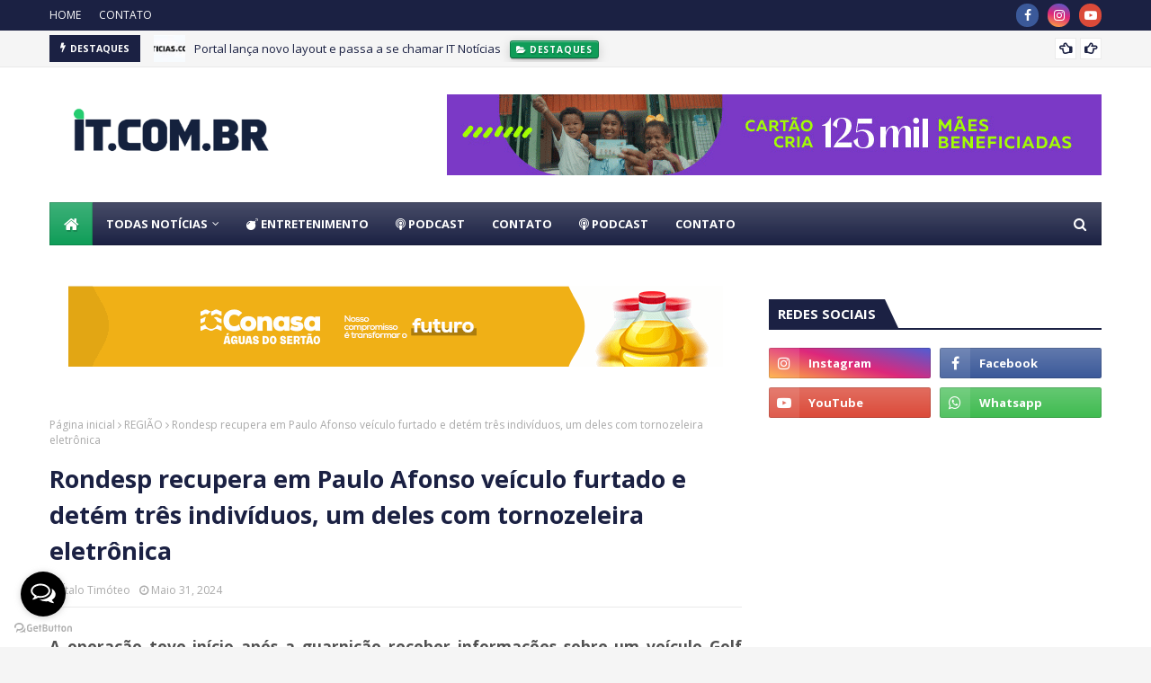

--- FILE ---
content_type: text/html; charset=utf-8
request_url: https://www.google.com/recaptcha/api2/aframe
body_size: 265
content:
<!DOCTYPE HTML><html><head><meta http-equiv="content-type" content="text/html; charset=UTF-8"></head><body><script nonce="E3lYu8s-bTno08Hfg38f1g">/** Anti-fraud and anti-abuse applications only. See google.com/recaptcha */ try{var clients={'sodar':'https://pagead2.googlesyndication.com/pagead/sodar?'};window.addEventListener("message",function(a){try{if(a.source===window.parent){var b=JSON.parse(a.data);var c=clients[b['id']];if(c){var d=document.createElement('img');d.src=c+b['params']+'&rc='+(localStorage.getItem("rc::a")?sessionStorage.getItem("rc::b"):"");window.document.body.appendChild(d);sessionStorage.setItem("rc::e",parseInt(sessionStorage.getItem("rc::e")||0)+1);localStorage.setItem("rc::h",'1769342775527');}}}catch(b){}});window.parent.postMessage("_grecaptcha_ready", "*");}catch(b){}</script></body></html>

--- FILE ---
content_type: text/javascript; charset=UTF-8
request_url: https://www.italotimoteo.com.br/feeds/posts/default?max-results=5&start-index=3&alt=json-in-script&callback=jQuery1124035273298607293135_1769342773227&_=1769342773228
body_size: 13547
content:
// API callback
jQuery1124035273298607293135_1769342773227({"version":"1.0","encoding":"UTF-8","feed":{"xmlns":"http://www.w3.org/2005/Atom","xmlns$openSearch":"http://a9.com/-/spec/opensearchrss/1.0/","xmlns$blogger":"http://schemas.google.com/blogger/2008","xmlns$georss":"http://www.georss.org/georss","xmlns$gd":"http://schemas.google.com/g/2005","xmlns$thr":"http://purl.org/syndication/thread/1.0","id":{"$t":"tag:blogger.com,1999:blog-1395143734226336859"},"updated":{"$t":"2026-01-25T08:10:07.630-03:00"},"category":[{"term":"Violência:"},{"term":"REGIÃO"},{"term":"Política:"},{"term":"COTIDIANO:"},{"term":"Acidente:"},{"term":"Covid-19:"},{"term":"Destaques"},{"term":"Saúde:"},{"term":"DELMIRO GOUVEIA"},{"term":"Lamentável:"},{"term":"Mundo:"},{"term":"Trânsito:"},{"term":"DELMIRO GOUVEIA:"},{"term":"Educação:"},{"term":"Insegurança:"},{"term":"Se deu mal:"},{"term":"Ação policial:"},{"term":"TRAGÈDIA em Minas Gerais:"},{"term":"Esporte:"},{"term":"Economia:"},{"term":"Brasil:"},{"term":"Destaque:"},{"term":"Saúde"},{"term":"Tradição:"},{"term":"Investigação:"},{"term":"Segurança:"},{"term":"Trabalho:"},{"term":"imprudência:"},{"term":"Criminalidade:"},{"term":"Eleições 2018:"},{"term":"Flagrante:"},{"term":"Ação conjunta:"},{"term":"Capturado:"},{"term":"Exclusivo:"},{"term":"oportunidade:"},{"term":"Avanço:"},{"term":"Festa:"},{"term":"Tragédia:"},{"term":"Ação rápida:"},{"term":"Ação:"},{"term":"Eleições 2022"},{"term":"Região:"},{"term":"Sinistro:"},{"term":"coronavírus:"},{"term":"Eleições 2020:"},{"term":"Esclarecimento:"},{"term":"Se deram mal:"},{"term":"Tristeza:"},{"term":"Preocupante:"},{"term":"Alerta:"},{"term":"Futebol:"},{"term":"Governo:"},{"term":"Investimento:"},{"term":"Prevenção:"},{"term":"Compromisso:"},{"term":"Mandado de prisão:"},{"term":"Obra:"},{"term":"Polícia:"},{"term":"Que situação:"},{"term":"Resposta rápida:"},{"term":"Após investigação:"},{"term":"Denúncia:"},{"term":"Em flagrante:"},{"term":"Homenagem:"},{"term":"Melhoria:"},{"term":"Resposta:"},{"term":"É da terra:"},{"term":"Acidente de trânsito:"},{"term":"Após denúncia:"},{"term":"Canapi:"},{"term":"Confusão:"},{"term":"Decisão judicial:"},{"term":"Gente famosa:"},{"term":"Gestão:"},{"term":"Mais segurança:"},{"term":"Prefeitura de Canapi:"},{"term":"Apoio:"},{"term":"Benefício:"},{"term":"Decisão:"},{"term":"Mata Grande:"},{"term":"Parceria:"},{"term":"Promoção:"},{"term":"Sessão ordinária:"},{"term":"Agricultura:"},{"term":"Alagoas:"},{"term":"Complicou:"},{"term":"Conquista:"},{"term":"Fiscalização:"},{"term":"Justiça:"},{"term":"Mundo"},{"term":"Nota:"},{"term":"Ousadia:"},{"term":"REGIÃ0"},{"term":"Utilidade pública:"},{"term":"Violència:"},{"term":"abordagem:"},{"term":"covid-19"},{"term":"Batalha:"},{"term":"Combate ao crime:"},{"term":"Covid19:"},{"term":"Cultura:"},{"term":"Eleição 2020:"},{"term":"Melhorias:"},{"term":"Mudança:"},{"term":"Periculoso:"},{"term":"Resposta a criminalidade:"},{"term":"Resposta a sociedade:"},{"term":"Show:"},{"term":"Turismo:"},{"term":"afogamento:"},{"term":"Ação do governo:"},{"term":"Ação integrada:"},{"term":"Balanço:"},{"term":"Boletim:"},{"term":"Comunicado:"},{"term":"Crime de repercussão:"},{"term":"Desenvolvimento:"},{"term":"Durante abordagem:"},{"term":"Eleição:"},{"term":"Entrevista:"},{"term":"FAMOSO:"},{"term":"Governo em ação:"},{"term":"Mistério:"},{"term":"Onda de violência:"},{"term":"Prejuízo:"},{"term":"Religião:"},{"term":"Resultado:"},{"term":"Santana do Ipanema:"},{"term":"Segurança Pública:"},{"term":"Solidariedade:"},{"term":"Susto:"},{"term":"Viiolência:"},{"term":"56 anos:"},{"term":":"},{"term":"A casa caiu:"},{"term":"Análise:"},{"term":"Artista:"},{"term":"Ação social:"},{"term":"COTIDIANO;"},{"term":"Carnaval:"},{"term":"Chuva:"},{"term":"Crime:"},{"term":"Crueldade:"},{"term":"CÂMARA DE DELMIRO GOUVEIA:"},{"term":"De parabéns:"},{"term":"Decisão da justiça:"},{"term":"Direito de resposta:"},{"term":"Em ação:"},{"term":"Em entrevista:"},{"term":"Estupro vulnerável:"},{"term":"Evento:"},{"term":"Facilidade:"},{"term":"Fatalidade:"},{"term":"Feminicídio:"},{"term":"Feriado:"},{"term":"Institucional:"},{"term":"Internacional:"},{"term":"Investimentos:"},{"term":"Município:"},{"term":"Nota de esclarecimento:"},{"term":"Novidade:"},{"term":"Novos dados:"},{"term":"Orientação:"},{"term":"Politica:"},{"term":"Polêmica:"},{"term":"Que coisa:"},{"term":"Reconhecimento:"},{"term":"Se destacou:"},{"term":"Serra e Frio:"},{"term":"Sessão:"},{"term":"Sucesso:"},{"term":"Tempo:"},{"term":"Velho conhecido da polícia:"},{"term":"Violência doméstica:"},{"term":"Último adeus:"},{"term":"AJUDA:"},{"term":"ANO LETIVO 2020:"},{"term":"Alta velocidade:"},{"term":"Análise política:"},{"term":"Assassinato:"},{"term":"Assistência:"},{"term":"Assustador:"},{"term":"Atentado:"},{"term":"Através de denúncia:"},{"term":"Audiência:"},{"term":"Aumento:"},{"term":"Ação da PRF:"},{"term":"Ação da polícia:"},{"term":"Ação em todo o país:"},{"term":"Ação governamental:"},{"term":"Ação municipal:"},{"term":"BOLETIM EPIDEMIOLÓGICO:"},{"term":"Barbaridade:"},{"term":"COTIIDIANO:"},{"term":"Caso de repercussão:"},{"term":"Cenas de filme:"},{"term":"Chegou no sertão:"},{"term":"Coivd-19:"},{"term":"Comemoração:"},{"term":"Confusão familiar:"},{"term":"Covid19"},{"term":"Credibilidade:"},{"term":"Crime ambiental:"},{"term":"Crime eleitoral:"},{"term":"Dando exemplo:"},{"term":"Desmentiu:"},{"term":"Destaque Nacional:"},{"term":"Durante ronda:"},{"term":"Educação"},{"term":"Eleições"},{"term":"Em Delmiro:"},{"term":"Em busca de melhoria:"},{"term":"Fenômeno da natureza:"},{"term":"Fim do mistério:"},{"term":"Foragido da justiça:"},{"term":"Identificado:"},{"term":"Inquérito:"},{"term":"Irresponsabilidade:"},{"term":"Legislativo:"},{"term":"Mais saúde:"},{"term":"Mantendo a tradição:"},{"term":"Maria da Penha:"},{"term":"Morte natural:"},{"term":"Natureza:"},{"term":"Nova missão:"},{"term":"Novas buscas:"},{"term":"Novo decreto:"},{"term":"Ocorrências:"},{"term":"Oferta:"},{"term":"Operação Cavalo de Tróia:"},{"term":"Operação Covid19:"},{"term":"Oportunidade de emprego:"},{"term":"Ousado:"},{"term":"PROCURADO:"},{"term":"Parcerias:"},{"term":"Patrulhamento:"},{"term":"País:"},{"term":"Pioneirismo:"},{"term":"Piranhas:"},{"term":"Planejamento:"},{"term":"Pollítica:"},{"term":"Políica:"},{"term":"Polítca:"},{"term":"Política::"},{"term":"Política;"},{"term":"Polítiica:"},{"term":"Polîtica:"},{"term":"Prefeitura:"},{"term":"REGIAO"},{"term":"Raridade:"},{"term":"Rebateu:"},{"term":"Recuperada:"},{"term":"Repressão ao narcotráfico:"},{"term":"Responsabilidade:"},{"term":"Retorno:"},{"term":"Risco:"},{"term":"Roubo:"},{"term":"Segurança :"},{"term":"Sertão seguro:"},{"term":"Tecnologia:"},{"term":"Tentativa de homicídio:"},{"term":"atitude louvável:"},{"term":"passional:"},{"term":"reposta:"},{"term":"zona rural:"},{"term":"Água Branca:"},{"term":"'Amizade verdadeira':"},{"term":"1 pessoa presa:"},{"term":"11 mortos:"},{"term":"13:"},{"term":"2 toneladas:"},{"term":"2019:"},{"term":"20:"},{"term":"2:"},{"term":"3 delmirenses mortos:"},{"term":"3º caso no governo:"},{"term":"3º homicídio no ano:"},{"term":"510 servidores:"},{"term":"6 dias depois:"},{"term":"7 de setembro:"},{"term":"7:"},{"term":"A partir de janeiro:"},{"term":"ACESSO À INFORMAÇÃO:"},{"term":"AL NO MUNDO:"},{"term":"ATROPELAMENTO:"},{"term":"AVISO DE PAUTA:"},{"term":"Absurdo:"},{"term":"Acdente:"},{"term":"Acerto de conta:"},{"term":"Acessibilidade:"},{"term":"Acessível:"},{"term":"Aciddente:"},{"term":"Acidente"},{"term":"Acidente;"},{"term":"Aciidente:"},{"term":"Aconteceria hoje"},{"term":"Acuidente:"},{"term":"Acumulou:"},{"term":"Agenda cultural:"},{"term":"Agenda:"},{"term":"Agiu em legítima defesa:"},{"term":"Agosto lilás:"},{"term":"Agradecimento:"},{"term":"Agressão:"},{"term":"Agreste:"},{"term":"Aguarde:"},{"term":"Al-140:"},{"term":"Alimentação:"},{"term":"Alta temporada:"},{"term":"Alto sertão:"},{"term":"Alívio:"},{"term":"Ameaça:"},{"term":"Ampliação:"},{"term":"Animação:"},{"term":"Aniversariando:"},{"term":"Anote na sua agenda:"},{"term":"Após abordagem:"},{"term":"Após decisão judicial:"},{"term":"Após susto:"},{"term":"Após um mês de férias:"},{"term":"Aquisições:"},{"term":"Arraiá da Serra:"},{"term":"Artesanato:"},{"term":"Assalto:"},{"term":"Assistência Social:"},{"term":"Assédio:"},{"term":"Astro do Futebol:"},{"term":"Atenção redobrada:"},{"term":"Atitude covarde:"},{"term":"Atitude feia:"},{"term":"Ato de caridade:"},{"term":"Ato pacífico:"},{"term":"Através de Sorteio:"},{"term":"Atrás das grades:"},{"term":"Até o final do ano:"},{"term":"Audiência Pública:"},{"term":"Aumento salarial:"},{"term":"Aumentou:"},{"term":"Autoridade policial:"},{"term":"Avanços:"},{"term":"Aventura e adrenalina:"},{"term":"Aviso:"},{"term":"Ação Solidária:"},{"term":"Ação criminosa frustrada:"},{"term":"Ação criminosa:"},{"term":"Ação da PM:"},{"term":"Ação da Promotoria:"},{"term":"Ação da saúde:"},{"term":"Ação do MP:"},{"term":"Ação do bem:"},{"term":"Ação frustrada:"},{"term":"Ação preventiva:"},{"term":"Ações em conjunto:"},{"term":"BELO EXEMPLO:"},{"term":"BOLETIM"},{"term":"BONS RESULTADOS:"},{"term":"Balanço desta segunda-feira"},{"term":"Balanço parcial:"},{"term":"Bastidores:"},{"term":"Batalha-AL:"},{"term":"Bateu o arrependimento:"},{"term":"Beneficio:"},{"term":"Blitz:"},{"term":"Brasília - Parte 01:"},{"term":"Brasília - Parte 2:"},{"term":"Briga;"},{"term":"Bruxa solta:"},{"term":"C0TIDIANO:"},{"term":"CANAPI EM FESTA:"},{"term":"CIDADANIA:"},{"term":"COMBATE AO AEDES AEGYPTI:"},{"term":"COMBATE À CRIMINALIDADE:"},{"term":"COMITÊ CIENTÍFICO:"},{"term":"CONEDES:"},{"term":"COTIDIIANO:"},{"term":"Caiu da moto:"},{"term":"Calamidade Pública"},{"term":"Calamidade:"},{"term":"Campanha solidária:"},{"term":"Campanha:"},{"term":"Canapi não para:"},{"term":"Capturada:"},{"term":"Capturado"},{"term":"Capturados:"},{"term":"Casa Legislativa:"},{"term":"Caso Tony Pretinho:"},{"term":"Caso esclarecido"},{"term":"Caso suspeito:"},{"term":"Catástrofe:"},{"term":"Causa morte não divulgada:"},{"term":"Causou medo:"},{"term":"Celulares foram recuperados:"},{"term":"Chamou a atenção:"},{"term":"Cidade de Batalha:"},{"term":"Cidade:"},{"term":"Cinema:"},{"term":"Clima quente:"},{"term":"Clima:"},{"term":"Coletiva de imprensa:"},{"term":"Coletiva:"},{"term":"Combate a criminalidade:"},{"term":"Combate ao Covid19:"},{"term":"Combate ao feminicídio:"},{"term":"Combate ao tráfico:"},{"term":"Combate:"},{"term":"Compromisso com a sociedade:"},{"term":"Comunidade:"},{"term":"Comércio"},{"term":"Comércio:"},{"term":"Concretizou:"},{"term":"Concurso de beleza:"},{"term":"Condenação:"},{"term":"Confessou:"},{"term":"Confronto:"},{"term":"Covi-19:"},{"term":"Covid-10:"},{"term":"Crescimento:"},{"term":"Crime descoberto:"},{"term":"Crime elucidado:"},{"term":"Crime praticado em 2012:"},{"term":"Crítica:"},{"term":"Curiosidade:"},{"term":"Custos altos:"},{"term":"DADOS CAGED:"},{"term":"DE 3 A 5:"},{"term":"Dados:"},{"term":"Data alusiva:"},{"term":"De forma espontânea:"},{"term":"De olho:"},{"term":"De volta para a cela:"},{"term":"Decisão oficial:"},{"term":"Declaração:"},{"term":"Decreto:"},{"term":"Depois de anos:"},{"term":"Derrota dobrada:"},{"term":"Desatualizado:"},{"term":"Descontração:"},{"term":"Descuido:"},{"term":"Desemprego:"},{"term":"Desentendimento:"},{"term":"Destaque"},{"term":"Destaques:"},{"term":"Desvio milionário:"},{"term":"Determinação da justiça:"},{"term":"Detonou antes do tempo:"},{"term":"Deu o que falar:"},{"term":"Deu trabalho:"},{"term":"Dia de lazer:"},{"term":"Dia para ser esquecido:"},{"term":"Dica:"},{"term":"Dicas de saúde:"},{"term":"Dicas do IT:"},{"term":"Diminuição:"},{"term":"Direito:"},{"term":"Dobradinha:"},{"term":"Doutorado:"},{"term":"Dupla tentativa de feminicídio:"},{"term":"Durante Cerimônia:"},{"term":"Durante patrulhamento:"},{"term":"Durante sessão:"},{"term":"Dívida anterior:"},{"term":"EDUCAÇÃO FISCAL:"},{"term":"EJA:"},{"term":"EMPREENDEDORISMO:"},{"term":"ENTRETENIMENTO"},{"term":"ESCOLA 10:"},{"term":"ESTADO DE ALERTA:"},{"term":"EXEMPLO AO BRASIL:"},{"term":"EXPANSÃO DA MALHA:"},{"term":"Editorial:"},{"term":"Educação no Trânsito:"},{"term":"Efeito surpresa:"},{"term":"Eficiência:"},{"term":"Eleição em Pariconha:"},{"term":"Eles estão de volta:"},{"term":"Elucidado:"},{"term":"Em Atalaia:"},{"term":"Em Maceió:"},{"term":"Em Mata Grande:"},{"term":"Em Praia Grande:"},{"term":"Em busca de solução:"},{"term":"Em fase de investigação:"},{"term":"Em funcionamento:"},{"term":"Em grande estilo:"},{"term":"Em menos de uma semana:"},{"term":"Em nota:"},{"term":"Em pleno natal:"},{"term":"Em três estados:"},{"term":"Em um local escuro:"},{"term":"Embriaguez ao volante:"},{"term":"Emocionante:"},{"term":"Emoção:"},{"term":"Encantando:"},{"term":"Encerramento dos festejos:"},{"term":"Encerrou com chave de ouro:"},{"term":"Entrega:"},{"term":"Era Perigoso:"},{"term":"Escapou:"},{"term":"Esporte na Educação:"},{"term":"Esquema Fraudulento:"},{"term":"Essa é a hora:"},{"term":"Estado de saúde:"},{"term":"Estado:"},{"term":"Estava em Pernambuco:"},{"term":"Estelionatárias:"},{"term":"Estudo:"},{"term":"Estupro"},{"term":"Evento alusivo:"},{"term":"Evento esportivo:"},{"term":"Execução:"},{"term":"Exemplo:"},{"term":"Expansão:"},{"term":"FORA DE CENA:"},{"term":"FUGA:"},{"term":"Fake News:"},{"term":"Falta de respeito:"},{"term":"Famosos:"},{"term":"Fatal:"},{"term":"Fechou o tempo:"},{"term":"Felicidade:"},{"term":"Feriado tranquilo:"},{"term":"Ferimentos leves:"},{"term":"Festa fantasia:"},{"term":"Festa tradicional:"},{"term":"Festas:"},{"term":"Festejo junino:"},{"term":"Festival da juventude:"},{"term":"Festividade:"},{"term":"Ficaram satisfeitos:"},{"term":"Ficará para próxima:"},{"term":"Ficou para depois:"},{"term":"Fim da administração:"},{"term":"Fim da novela:"},{"term":"Fim da parceria:"},{"term":"Final de semana movimentado:"},{"term":"Final feliz:"},{"term":"Flagrado:"},{"term":"Foi confundido:"},{"term":"Foi preso:"},{"term":"Formados:"},{"term":"Fraude:"},{"term":"Frio e calculista:"},{"term":"Futebol"},{"term":"GAECO:"},{"term":"GOLPE DO PIX:"},{"term":"GUILHERME SILVA"},{"term":"Geral:"},{"term":"Gesto:"},{"term":"Gogverno:"},{"term":"Governo trabalhando:"},{"term":"Greve:"},{"term":"Grosso calibre:"},{"term":"Guardiões:"},{"term":"Homicídio qualificado:"},{"term":"Homicídio:"},{"term":"Honraria:"},{"term":"Horas depois:"},{"term":"Hospitalizada:"},{"term":"Humildade:"},{"term":"IBGE"},{"term":"INAUGURAÇÃO:"},{"term":"INTEGRAÇÃO:"},{"term":"Importante:"},{"term":"Improcedente:"},{"term":"Imprudência no trânsito:"},{"term":"Impugnado:"},{"term":"Impunidade:"},{"term":"Incentivo:"},{"term":"Indicação:"},{"term":"Informação:"},{"term":"Informações atualizadas:"},{"term":"Inhapi"},{"term":"Inocentado:"},{"term":"Inovador:"},{"term":"Inovação:"},{"term":"Inspira cuidados:"},{"term":"Interestadual:"},{"term":"Invasão:"},{"term":"Investigações continuam:"},{"term":"Investigações:"},{"term":"Inédito:"},{"term":"Irregulares:"},{"term":"Irregularidades:"},{"term":"Jogo:"},{"term":"Julgamento:"},{"term":"Justiça Eleitoral:"},{"term":"Já tem passagem:"},{"term":"Júri popular:"},{"term":"Legítima defesa:"},{"term":"Lei Maria da Penha:"},{"term":"Lei para todos:"},{"term":"Lembranças:"},{"term":"MISSÃO TÉCNICA:"},{"term":"MODERNIZAÇÃO:"},{"term":"Macabro:"},{"term":"Maceió:"},{"term":"Madrugada:"},{"term":"Mais 15 dias:"},{"term":"Mais 1:"},{"term":"Mais mobilidade:"},{"term":"Mais policiais:"},{"term":"Mais seguro:"},{"term":"Mais um crime:"},{"term":"Mais um:"},{"term":"Mais uma cidade do sertão AL:"},{"term":"Mal-entendido:"},{"term":"Malha viária:"},{"term":"Manda quem pode:"},{"term":"Maniaco:"},{"term":"Manifestação:"},{"term":"Manutenção:"},{"term":"Medida de segurança"},{"term":"Medida preventiva:"},{"term":"Mega Sena"},{"term":"Mega-operação:"},{"term":"Meio ambiente:"},{"term":"Melhoria na saúde:"},{"term":"Menos mal:"},{"term":"Mobilização:"},{"term":"Moda:"},{"term":"Momento especial:"},{"term":"Momento religioso:"},{"term":"Mudança no 1º escalão:"},{"term":"Mudanças:"},{"term":"Muita emoção:"},{"term":"Muita festa:"},{"term":"Má fé:"},{"term":"NO IML:"},{"term":"NO SETOR PÚBLICO:"},{"term":"Na Assembleia Legislativa:"},{"term":"Na bahia:"},{"term":"Na madrugada:"},{"term":"Nacionalmente:"},{"term":"Nas 369 Casas:"},{"term":"Natal:"},{"term":"Natural de Delmiro:"},{"term":"Negou:"},{"term":"Nesta quinta 13:"},{"term":"Nesta quinta:"},{"term":"Neste sábado"},{"term":"Ninguém foi encontrado:"},{"term":"Ninguém foi preso:"},{"term":"Ninguém sabe o paradeiro:"},{"term":"Ninguém se feriu:"},{"term":"No caminho errado:"},{"term":"No encalce:"},{"term":"No estado:"},{"term":"No próximo dia 6:"},{"term":"No rádio:"},{"term":"Nota Oficial:"},{"term":"Nota a família e amigos:"},{"term":"Nota de falecimento:"},{"term":"Notas frias:"},{"term":"Nova atualização:"},{"term":"Nova cara:"},{"term":"Nova eleição:"},{"term":"Nova opção:"},{"term":"Nova ordem:"},{"term":"Novela:"},{"term":"Novo boletim:"},{"term":"Novo milionário:"},{"term":"Novo projeto:"},{"term":"Não colou:"},{"term":"Não corre risco:"},{"term":"Não escapa nada:"},{"term":"Não gostaram:"},{"term":"Não identificado:"},{"term":"Não reagiu:"},{"term":"Não resistiu:"},{"term":"O bem vence o mal:"},{"term":"OPERAÇÃO PC-27:"},{"term":"Ocorrência policial:"},{"term":"Oficializado:"},{"term":"Olho d'Água do Casado"},{"term":"Onda de assaltos:"},{"term":"Onda de crimes:"},{"term":"Operação 'São João':"},{"term":"Operação Placebo:"},{"term":"Operação integrada:"},{"term":"Operação réveillon:"},{"term":"Operação Ánomos:"},{"term":"Opinião popular:"},{"term":"Opinião:"},{"term":"Organizando a casa:"},{"term":"Orgulho:"},{"term":"Os foliões gostaram:"},{"term":"Ouro Branco e Palmeira dos Índios:"},{"term":"PATRIMÔNIO CULTURAL DE ALAGOAS:"},{"term":"PIRANHAS"},{"term":"PROMOVIDO:"},{"term":"PRORROGOU:"},{"term":"Pandemia:"},{"term":"Pane:"},{"term":"Parabenizou:"},{"term":"Paralisação:"},{"term":"Parecia com o irmão:"},{"term":"Participação popular:"},{"term":"Partiu para o ataque:"},{"term":"Perigosos:"},{"term":"Planejava fugir:"},{"term":"Plano descoberto:"},{"term":"Plantão:"},{"term":"Pleito municipal:"},{"term":"Politica"},{"term":"Politicagem:"},{"term":"Polo de Confecção:"},{"term":"Polícia Civil:"},{"term":"Polícia em ação:"},{"term":"Polícia na rua:"},{"term":"Políitica:"},{"term":"Polítia:"},{"term":"Política ou prevenção?;"},{"term":"Política: Tragèdia em Minas Gerais:"},{"term":"Políticca:"},{"term":"População assustada:"},{"term":"Possível vingança:"},{"term":"Precaução:"},{"term":"Prefeito Vinícius Lima:"},{"term":"Prefeito em ação:"},{"term":"Prejuízos:"},{"term":"Preso em flagrante:"},{"term":"Prestação de serviços:"},{"term":"Prevenção ao COVID-19"},{"term":"Preço abusivo:"},{"term":"Privatização:"},{"term":"Problema solucionado:"},{"term":"Problema técnico:"},{"term":"Problemas particulares:"},{"term":"Processo unificado:"},{"term":"Processo:"},{"term":"Programa Estação Juventude:"},{"term":"Programação:"},{"term":"Projeto de Lei:"},{"term":"Prêmio milionário:"},{"term":"Qualidade:"},{"term":"Quarta-feira"},{"term":"Que legal:"},{"term":"Que ousada:"},{"term":"Que ousadia:"},{"term":"Que sensação:"},{"term":"Queda na receita:"},{"term":"R$ 500 mil:"},{"term":"REDE DE ATENÇÃO:"},{"term":"REGIA"},{"term":"REGIIÃO"},{"term":"Reagiram:"},{"term":"Reagiu:"},{"term":"Reajuste:"},{"term":"Realizando sonho:"},{"term":"Receptação:"},{"term":"Recomendação:"},{"term":"Reconhecidos pela mãe:"},{"term":"Recuperado:"},{"term":"Reduto eleitoral:"},{"term":"Reforço:"},{"term":"Regime fechado:"},{"term":"Região metropolitana:"},{"term":"Reinaugurado:"},{"term":"Reinauguração:"},{"term":"Rendeu comentários:"},{"term":"Repercussão:"},{"term":"Repercutiu:"},{"term":"Residencial:"},{"term":"Respeito e compromisso:"},{"term":"Respondeu:"},{"term":"Resposta a altura:"},{"term":"Resposta à altura:"},{"term":"Resposta à sociedade:"},{"term":"Resultado Negativo:"},{"term":"Resultado das eleições:"},{"term":"Reunião:"},{"term":"Reviravolta:"},{"term":"Réveillon:"},{"term":"SEGURANÇA"},{"term":"SITUAÇÃO CRÍTICA:"},{"term":"SOCIAL:"},{"term":"Sangue frio:"},{"term":"Se arrependeu:"},{"term":"Se declarou:"},{"term":"Se destacando:"},{"term":"Se encantou:"},{"term":"Se expôs:"},{"term":"Seca:"},{"term":"Seguro:"},{"term":"Seja um colaborador:"},{"term":"Sem exposição:"},{"term":"Semana Santa:"},{"term":"Sexta-feira. 15:"},{"term":"Situação controlada:"},{"term":"Solenidade:"},{"term":"Solicitação:"},{"term":"Surpresa:"},{"term":"São José da Tapera:"},{"term":"Sérgio Lopes:"},{"term":"TRANSPARÊNCIA:"},{"term":"TV E FAMOSOS:"},{"term":"Temporal:"},{"term":"Teste rápido:"},{"term":"Teste rápidos:"},{"term":"Teve sorte:"},{"term":"Tornou tradição:"},{"term":"Trabalho de investigação:"},{"term":"Trabalho integrado:"},{"term":"Trabalho sério:"},{"term":"Tradição"},{"term":"Transferência:"},{"term":"Transmissão comunitária:"},{"term":"Triste:"},{"term":"Tráfico de drogas:"},{"term":"Tráfico:"},{"term":"Trágico:"},{"term":"Trânsito violento:"},{"term":"Tudo tranquilo:"},{"term":"UFAL:"},{"term":"Um giro nas prefeituras:"},{"term":"Um jogo:"},{"term":"Um sucesso:"},{"term":"Uma nova história:"},{"term":"V iolência:"},{"term":"VALORIZAÇÃO:"},{"term":"VIDA NOVA:"},{"term":"Vandalismo:"},{"term":"Vaquejada do Pilar:"},{"term":"Velho conhecido:"},{"term":"Vigilância Sanitária"},{"term":"Vigilância Sanitária em AÇÃO;"},{"term":"Vingança:"},{"term":"Violência contra animal:"},{"term":"Violência contra mulher:"},{"term":"Violência em família:"},{"term":"Viralizou:"},{"term":"Virou novela:"},{"term":"Volência:"},{"term":"Youtuber"},{"term":"Zona rural de Delmiro:"},{"term":"\\Compromisso:"},{"term":"ano-base 2017:"},{"term":"aperfeiçoamento:"},{"term":"bela atitude:"},{"term":"caixa."},{"term":"esquema:"},{"term":"inss:"},{"term":"melhoria no atendimento:"},{"term":"movimento:"},{"term":"operação:"},{"term":"operações suspensas:"},{"term":"preliminar:"},{"term":"presos;"},{"term":"quarentena:"},{"term":"sem detalhes:"},{"term":"serão abraçados:"},{"term":"tire suas dúvidas:"},{"term":"vai disputar a prefeitura?"},{"term":"ÁGUA BRANCA"},{"term":"É a vez dos homens:"},{"term":"É destaque:"},{"term":"É procurado:"},{"term":"“Ninguém entra e ninguém sai.”"}],"title":{"type":"text","$t":"ÍTALO TIMÓTEO"},"subtitle":{"type":"html","$t":"Notícias de Delmiro, Região e mundo 24h\nPolícia, Política, Esporte, Entretenimento e muito +"},"link":[{"rel":"http://schemas.google.com/g/2005#feed","type":"application/atom+xml","href":"https:\/\/www.italotimoteo.com.br\/feeds\/posts\/default"},{"rel":"self","type":"application/atom+xml","href":"https:\/\/www.blogger.com\/feeds\/1395143734226336859\/posts\/default?alt=json-in-script\u0026start-index=3\u0026max-results=5"},{"rel":"alternate","type":"text/html","href":"https:\/\/www.italotimoteo.com.br\/"},{"rel":"hub","href":"http://pubsubhubbub.appspot.com/"},{"rel":"previous","type":"application/atom+xml","href":"https:\/\/www.blogger.com\/feeds\/1395143734226336859\/posts\/default?alt=json-in-script\u0026start-index=1\u0026max-results=5"},{"rel":"next","type":"application/atom+xml","href":"https:\/\/www.blogger.com\/feeds\/1395143734226336859\/posts\/default?alt=json-in-script\u0026start-index=8\u0026max-results=5"}],"author":[{"name":{"$t":"REDAÇÃO"},"uri":{"$t":"http:\/\/www.blogger.com\/profile\/03812653302690615490"},"email":{"$t":"noreply@blogger.com"},"gd$image":{"rel":"http://schemas.google.com/g/2005#thumbnail","width":"32","height":"32","src":"\/\/blogger.googleusercontent.com\/img\/b\/R29vZ2xl\/AVvXsEhMvcPWtnThVgU3dayPxDQwCRHrj2VUC7-tEkJO-d4EgXT5GBb2LgFoTSmVYPTEpCJMqbVGBqJvBfWOIZsAGARjdmv2DxklyDJob8p1qpazGka3vgJzgr9pkicLLoOsGEU\/s113\/IMG-20220117-WA0033.jpg"}}],"generator":{"version":"7.00","uri":"http://www.blogger.com","$t":"Blogger"},"openSearch$totalResults":{"$t":"19509"},"openSearch$startIndex":{"$t":"3"},"openSearch$itemsPerPage":{"$t":"5"},"entry":[{"id":{"$t":"tag:blogger.com,1999:blog-1395143734226336859.post-7647856968763228674"},"published":{"$t":"2025-11-07T01:09:17.794-03:00"},"updated":{"$t":"2025-11-07T01:12:35.884-03:00"},"category":[{"scheme":"http://www.blogger.com/atom/ns#","term":"Destaques"}],"title":{"type":"text","$t":"Portal lança novo layout e passa a se chamar IT Notícias"},"content":{"type":"html","$t":"\u003Ch3 style=\"text-align: justify;\"\u003E\u003Cspan style=\"font-family: verdana; font-size: medium;\"\u003EMudança reflete crescimento da marca e consolidação como maior veículo de comunicação digital do Sertão de Alagoas.\u003C\/span\u003E\u003C\/h3\u003E\u003Cp style=\"font-feature-settings: normal; font-kerning: auto; font-optical-sizing: auto; font-size-adjust: none; font-stretch: normal; font-variant-alternates: normal; font-variant-east-asian: normal; font-variant-ligatures: normal; font-variant-numeric: normal; font-variant-position: normal; font-variation-settings: normal; line-height: normal; margin: 0px; min-height: 16px; text-align: justify;\"\u003E\u003C\/p\u003E\u003Cdiv class=\"separator\" style=\"clear: both; text-align: center;\"\u003E\u003Ca href=\"https:\/\/blogger.googleusercontent.com\/img\/b\/R29vZ2xl\/AVvXsEjReXR9iWKcmJG9sOLXiunyDlk_2zAhwegp_TYL7n8BlJf7rw-DoxhrtdPjcTkdsk-L-x5jpNjW25o02PRppx0GWVp_7El7ruuM6yEzNAOty2KfxaIS0nDBkH9DgMrU5Yytf0OgWGOYW2CZCPGTavnvpKhKm1tjPAa0apeK0ssKSED9BV7-hKCQgT_BoLo\/s1280\/WhatsApp%20Image%202025-10-24%20at%2011.24.47.jpeg\" style=\"margin-left: 1em; margin-right: 1em;\"\u003E\u003Cimg border=\"0\" data-original-height=\"423\" data-original-width=\"1280\" src=\"https:\/\/blogger.googleusercontent.com\/img\/b\/R29vZ2xl\/AVvXsEjReXR9iWKcmJG9sOLXiunyDlk_2zAhwegp_TYL7n8BlJf7rw-DoxhrtdPjcTkdsk-L-x5jpNjW25o02PRppx0GWVp_7El7ruuM6yEzNAOty2KfxaIS0nDBkH9DgMrU5Yytf0OgWGOYW2CZCPGTavnvpKhKm1tjPAa0apeK0ssKSED9BV7-hKCQgT_BoLo\/s16000\/WhatsApp%20Image%202025-10-24%20at%2011.24.47.jpeg\" \/\u003E\u003C\/a\u003E\u003C\/div\u003E\u003Cspan style=\"font-family: verdana; font-size: medium;\"\u003E\u003Cbr \/\u003E\u003C\/span\u003E\u003Cp\u003E\u003C\/p\u003E\u003Cp style=\"font-feature-settings: normal; font-kerning: auto; font-optical-sizing: auto; font-size-adjust: none; font-stretch: normal; font-variant-alternates: normal; font-variant-east-asian: normal; font-variant-ligatures: normal; font-variant-numeric: normal; font-variant-position: normal; font-variation-settings: normal; line-height: normal; margin: 0px; text-align: justify;\"\u003E\u003Cspan style=\"font-family: verdana; font-size: medium;\"\u003EO portal italotimoteo.com.br acaba de ganhar um novo visual e, junto com o layout, também um novo nome: agora passa a se chamar itnoticias.com.br. A transformação acompanha o crescimento do veículo, que se consolidou como referência no Alto e Médio Sertão de Alagoas.\u0026nbsp;\u003Ca href=\"https:\/\/www.itnoticias.com.br\" target=\"_blank\"\u003ECLIQUE AQUI E ACESSE O NOVO SITE!\u003C\/a\u003E\u003C\/span\u003E\u003C\/p\u003E\u003Cp style=\"font-feature-settings: normal; font-kerning: auto; font-optical-sizing: auto; font-size-adjust: none; font-stretch: normal; font-variant-alternates: normal; font-variant-east-asian: normal; font-variant-ligatures: normal; font-variant-numeric: normal; font-variant-position: normal; font-variation-settings: normal; line-height: normal; margin: 0px; min-height: 16px; text-align: justify;\"\u003E\u003Cspan style=\"font-family: verdana; font-size: medium;\"\u003E\u003Cbr \/\u003E\u003C\/span\u003E\u003C\/p\u003E\u003Cp style=\"font-feature-settings: normal; font-kerning: auto; font-optical-sizing: auto; font-size-adjust: none; font-stretch: normal; font-variant-alternates: normal; font-variant-east-asian: normal; font-variant-ligatures: normal; font-variant-numeric: normal; font-variant-position: normal; font-variation-settings: normal; line-height: normal; margin: 0px; text-align: justify;\"\u003E\u003Cspan style=\"font-family: verdana; font-size: medium;\"\u003EDe acordo com o comunicador e proprietário Ítalo Timóteo, a mudança se deve à proporção que o site tomou nos últimos anos. Hoje, o portal integra a IT Comunicações LTDA e conta com uma equipe composta por repórter, redatora, editor de fotos e vídeos, além da área de manutenção.\u003C\/span\u003E\u003C\/p\u003E\u003Cp style=\"font-feature-settings: normal; font-kerning: auto; font-optical-sizing: auto; font-size-adjust: none; font-stretch: normal; font-variant-alternates: normal; font-variant-east-asian: normal; font-variant-ligatures: normal; font-variant-numeric: normal; font-variant-position: normal; font-variation-settings: normal; line-height: normal; margin: 0px; min-height: 16px; text-align: justify;\"\u003E\u003Cspan style=\"font-family: verdana; font-size: medium;\"\u003E\u003Cbr \/\u003E\u003C\/span\u003E\u003C\/p\u003E\u003Cp style=\"font-feature-settings: normal; font-kerning: auto; font-optical-sizing: auto; font-size-adjust: none; font-stretch: normal; font-variant-alternates: normal; font-variant-east-asian: normal; font-variant-ligatures: normal; font-variant-numeric: normal; font-variant-position: normal; font-variation-settings: normal; line-height: normal; margin: 0px; text-align: justify;\"\u003E\u003Cspan style=\"font-family: verdana; font-size: medium;\"\u003E— “Como o portal passou a comportar uma equipe maior, decidimos adotar a sigla com as iniciais do meu nome, trazendo mais identidade e modernidade para a marca”, explicou Ítalo Timóteo.\u003C\/span\u003E\u003C\/p\u003E\u003Cp style=\"font-feature-settings: normal; font-kerning: auto; font-optical-sizing: auto; font-size-adjust: none; font-stretch: normal; font-variant-alternates: normal; font-variant-east-asian: normal; font-variant-ligatures: normal; font-variant-numeric: normal; font-variant-position: normal; font-variation-settings: normal; line-height: normal; margin: 0px; min-height: 16px; text-align: justify;\"\u003E\u003Cspan style=\"font-family: verdana; font-size: medium;\"\u003E\u003Cbr \/\u003E\u003C\/span\u003E\u003C\/p\u003E\u003Cp style=\"font-feature-settings: normal; font-kerning: auto; font-optical-sizing: auto; font-size-adjust: none; font-stretch: normal; font-variant-alternates: normal; font-variant-east-asian: normal; font-variant-ligatures: normal; font-variant-numeric: normal; font-variant-position: normal; font-variation-settings: normal; line-height: normal; margin: 0px; text-align: justify;\"\u003E\u003Cspan style=\"font-family: verdana; font-size: medium;\"\u003E\u003Cb\u003EMais robusto e conectado às redes sociais\u003C\/b\u003E\u003C\/span\u003E\u003C\/p\u003E\u003Cp style=\"font-feature-settings: normal; font-kerning: auto; font-optical-sizing: auto; font-size-adjust: none; font-stretch: normal; font-variant-alternates: normal; font-variant-east-asian: normal; font-variant-ligatures: normal; font-variant-numeric: normal; font-variant-position: normal; font-variation-settings: normal; line-height: normal; margin: 0px; min-height: 16px; text-align: justify;\"\u003E\u003Cspan style=\"font-family: verdana; font-size: medium;\"\u003E\u003Cbr \/\u003E\u003C\/span\u003E\u003C\/p\u003E\u003Cp style=\"font-feature-settings: normal; font-kerning: auto; font-optical-sizing: auto; font-size-adjust: none; font-stretch: normal; font-variant-alternates: normal; font-variant-east-asian: normal; font-variant-ligatures: normal; font-variant-numeric: normal; font-variant-position: normal; font-variation-settings: normal; line-height: normal; margin: 0px; text-align: justify;\"\u003E\u003Cspan style=\"font-family: verdana; font-size: medium;\"\u003EO novo IT Notícias traz um layout moderno, robusto e alinhado com as mais recentes tecnologias da internet. Entre as novidades estão as conexões diretas com plataformas digitais como Instagram, YouTube, TikTok, WhatsApp, Telegram e Facebook, facilitando a interação com o público.\u003C\/span\u003E\u003C\/p\u003E\u003Cp style=\"font-feature-settings: normal; font-kerning: auto; font-optical-sizing: auto; font-size-adjust: none; font-stretch: normal; font-variant-alternates: normal; font-variant-east-asian: normal; font-variant-ligatures: normal; font-variant-numeric: normal; font-variant-position: normal; font-variation-settings: normal; line-height: normal; margin: 0px; min-height: 16px; text-align: justify;\"\u003E\u003Cspan style=\"font-family: verdana; font-size: medium;\"\u003E\u003Cbr \/\u003E\u003C\/span\u003E\u003C\/p\u003E\u003Cp style=\"font-feature-settings: normal; font-kerning: auto; font-optical-sizing: auto; font-size-adjust: none; font-stretch: normal; font-variant-alternates: normal; font-variant-east-asian: normal; font-variant-ligatures: normal; font-variant-numeric: normal; font-variant-position: normal; font-variation-settings: normal; line-height: normal; margin: 0px; text-align: justify;\"\u003E\u003Cspan style=\"font-family: verdana; font-size: medium;\"\u003ECom mais de 127 mil seguidores no Instagram e quase 300 mil em todas as redes sociais, o comunicador é hoje considerado o maior nome da comunicação digital do Alto Sertão de Alagoas, expandindo também sua atuação para o Médio Sertão.\u003C\/span\u003E\u003C\/p\u003E\u003Cp style=\"font-feature-settings: normal; font-kerning: auto; font-optical-sizing: auto; font-size-adjust: none; font-stretch: normal; font-variant-alternates: normal; font-variant-east-asian: normal; font-variant-ligatures: normal; font-variant-numeric: normal; font-variant-position: normal; font-variation-settings: normal; line-height: normal; margin: 0px; min-height: 16px; text-align: justify;\"\u003E\u003Cspan style=\"font-family: verdana; font-size: medium;\"\u003E\u003Cbr \/\u003E\u003C\/span\u003E\u003C\/p\u003E\u003Cp style=\"font-feature-settings: normal; font-kerning: auto; font-optical-sizing: auto; font-size-adjust: none; font-stretch: normal; font-variant-alternates: normal; font-variant-east-asian: normal; font-variant-ligatures: normal; font-variant-numeric: normal; font-variant-position: normal; font-variation-settings: normal; line-height: normal; margin: 0px; text-align: justify;\"\u003E\u003Cspan style=\"font-family: verdana; font-size: medium;\"\u003E\u003Cb\u003EParcerias e expansão\u003C\/b\u003E\u003C\/span\u003E\u003C\/p\u003E\u003Cp style=\"font-feature-settings: normal; font-kerning: auto; font-optical-sizing: auto; font-size-adjust: none; font-stretch: normal; font-variant-alternates: normal; font-variant-east-asian: normal; font-variant-ligatures: normal; font-variant-numeric: normal; font-variant-position: normal; font-variation-settings: normal; line-height: normal; margin: 0px; min-height: 16px; text-align: justify;\"\u003E\u003Cspan style=\"font-family: verdana; font-size: medium;\"\u003E\u003Cbr \/\u003E\u003C\/span\u003E\u003C\/p\u003E\u003Cp style=\"font-feature-settings: normal; font-kerning: auto; font-optical-sizing: auto; font-size-adjust: none; font-stretch: normal; font-variant-alternates: normal; font-variant-east-asian: normal; font-variant-ligatures: normal; font-variant-numeric: normal; font-variant-position: normal; font-variation-settings: normal; line-height: normal; margin: 0px; text-align: justify;\"\u003E\u003Cspan style=\"font-family: verdana; font-size: medium;\"\u003EAinda neste ano, o portal lançou uma parceria com a Rádio Delmiro FM 89,9, onde todas as quartas-feiras é realizado o quadro “Política Del 89”, que tem entrevistado políticos da região, fortalecendo o jornalismo regional e aproximando o público das discussões políticas locais.\u003C\/span\u003E\u003C\/p\u003E\u003Cp style=\"font-feature-settings: normal; font-kerning: auto; font-optical-sizing: auto; font-size-adjust: none; font-stretch: normal; font-variant-alternates: normal; font-variant-east-asian: normal; font-variant-ligatures: normal; font-variant-numeric: normal; font-variant-position: normal; font-variation-settings: normal; line-height: normal; margin: 0px; min-height: 16px; text-align: justify;\"\u003E\u003Cspan style=\"font-family: verdana; font-size: medium;\"\u003E\u003Cbr \/\u003E\u003C\/span\u003E\u003C\/p\u003E\u003Cp style=\"font-feature-settings: normal; font-kerning: auto; font-optical-sizing: auto; font-size-adjust: none; font-stretch: normal; font-variant-alternates: normal; font-variant-east-asian: normal; font-variant-ligatures: normal; font-variant-numeric: normal; font-variant-position: normal; font-variation-settings: normal; line-height: normal; margin: 0px; text-align: justify;\"\u003E\u003Cspan style=\"font-family: verdana; font-size: medium;\"\u003E\u003Cb\u003EPlanos para 2026\u003C\/b\u003E\u003C\/span\u003E\u003C\/p\u003E\u003Cp style=\"font-feature-settings: normal; font-kerning: auto; font-optical-sizing: auto; font-size-adjust: none; font-stretch: normal; font-variant-alternates: normal; font-variant-east-asian: normal; font-variant-ligatures: normal; font-variant-numeric: normal; font-variant-position: normal; font-variation-settings: normal; line-height: normal; margin: 0px; min-height: 16px; text-align: justify;\"\u003E\u003Cspan style=\"font-family: verdana; font-size: medium;\"\u003E\u003Cbr \/\u003E\u003C\/span\u003E\u003C\/p\u003E\u003Cp style=\"font-feature-settings: normal; font-kerning: auto; font-optical-sizing: auto; font-size-adjust: none; font-stretch: normal; font-variant-alternates: normal; font-variant-east-asian: normal; font-variant-ligatures: normal; font-variant-numeric: normal; font-variant-position: normal; font-variation-settings: normal; line-height: normal; margin: 0px; text-align: justify;\"\u003E\u003Cspan style=\"font-family: verdana; font-size: medium;\"\u003EPara o próximo ano, o IT Notícias pretende investir ainda mais na plataforma do YouTube, com transmissões ao vivo de eventos importantes da cidade e da região, ampliando sua presença digital e a interação com o público.\u003C\/span\u003E\u003C\/p\u003E\u003Cp style=\"font-feature-settings: normal; font-kerning: auto; font-optical-sizing: auto; font-size-adjust: none; font-stretch: normal; font-variant-alternates: normal; font-variant-east-asian: normal; font-variant-ligatures: normal; font-variant-numeric: normal; font-variant-position: normal; font-variation-settings: normal; line-height: normal; margin: 0px; min-height: 16px; text-align: justify;\"\u003E\u003Cspan style=\"font-family: verdana; font-size: medium;\"\u003E\u003Cbr \/\u003E\u003C\/span\u003E\u003C\/p\u003E\u003Cp style=\"font-feature-settings: normal; font-kerning: auto; font-optical-sizing: auto; font-size-adjust: none; font-stretch: normal; font-variant-alternates: normal; font-variant-east-asian: normal; font-variant-ligatures: normal; font-variant-numeric: normal; font-variant-position: normal; font-variation-settings: normal; line-height: normal; margin: 0px; text-align: justify;\"\u003E\u003Cspan style=\"font-family: verdana; font-size: medium;\"\u003EAtualmente, o site já ultrapassa milhões de acessos mensais, consolidando-se como um dos maiores portais de notícias do Sertão de Alagoas.\u003C\/span\u003E\u003C\/p\u003E\u003Cp style=\"font-feature-settings: normal; font-kerning: auto; font-optical-sizing: auto; font-size-adjust: none; font-stretch: normal; font-variant-alternates: normal; font-variant-east-asian: normal; font-variant-ligatures: normal; font-variant-numeric: normal; font-variant-position: normal; font-variation-settings: normal; line-height: normal; margin: 0px; min-height: 16px; text-align: justify;\"\u003E\u003Cspan style=\"font-family: verdana; font-size: medium;\"\u003E\u003Cbr \/\u003E\u003C\/span\u003E\u003C\/p\u003E\u003Cp style=\"font-feature-settings: normal; font-kerning: auto; font-optical-sizing: auto; font-size-adjust: none; font-stretch: normal; font-variant-alternates: normal; font-variant-east-asian: normal; font-variant-ligatures: normal; font-variant-numeric: normal; font-variant-position: normal; font-variation-settings: normal; line-height: normal; margin: 0px; text-align: justify;\"\u003E\u003Cspan style=\"font-family: verdana; font-size: medium;\"\u003E— “Estamos apenas no começo de uma nova fase. O objetivo é expandir cada vez mais e continuar levando informação de qualidade para todo o Sertão”, destacou o comunicador.\u003C\/span\u003E\u003C\/p\u003E"},"link":[{"rel":"replies","type":"application/atom+xml","href":"https:\/\/www.italotimoteo.com.br\/feeds\/7647856968763228674\/comments\/default","title":"Enviar feedback"},{"rel":"replies","type":"text/html","href":"https:\/\/www.italotimoteo.com.br\/2025\/11\/portal-lanca-novo-layout-e-passa-se_7.html#comment-form","title":"0 Comentários"},{"rel":"edit","type":"application/atom+xml","href":"https:\/\/www.blogger.com\/feeds\/1395143734226336859\/posts\/default\/7647856968763228674"},{"rel":"self","type":"application/atom+xml","href":"https:\/\/www.blogger.com\/feeds\/1395143734226336859\/posts\/default\/7647856968763228674"},{"rel":"alternate","type":"text/html","href":"https:\/\/www.italotimoteo.com.br\/2025\/11\/portal-lanca-novo-layout-e-passa-se_7.html","title":"Portal lança novo layout e passa a se chamar IT Notícias"}],"author":[{"name":{"$t":"Unknown"},"email":{"$t":"noreply@blogger.com"},"gd$image":{"rel":"http://schemas.google.com/g/2005#thumbnail","width":"16","height":"16","src":"https:\/\/img1.blogblog.com\/img\/b16-rounded.gif"}}],"media$thumbnail":{"xmlns$media":"http://search.yahoo.com/mrss/","url":"https:\/\/blogger.googleusercontent.com\/img\/b\/R29vZ2xl\/AVvXsEjReXR9iWKcmJG9sOLXiunyDlk_2zAhwegp_TYL7n8BlJf7rw-DoxhrtdPjcTkdsk-L-x5jpNjW25o02PRppx0GWVp_7El7ruuM6yEzNAOty2KfxaIS0nDBkH9DgMrU5Yytf0OgWGOYW2CZCPGTavnvpKhKm1tjPAa0apeK0ssKSED9BV7-hKCQgT_BoLo\/s72-c\/WhatsApp%20Image%202025-10-24%20at%2011.24.47.jpeg","height":"72","width":"72"},"thr$total":{"$t":"0"}},{"id":{"$t":"tag:blogger.com,1999:blog-1395143734226336859.post-984901214079319145"},"published":{"$t":"2025-11-07T01:08:44.147-03:00"},"updated":{"$t":"2025-11-07T01:12:55.244-03:00"},"category":[{"scheme":"http://www.blogger.com/atom/ns#","term":"Destaques"}],"title":{"type":"text","$t":"Portal lança novo layout e passa a se chamar IT Notícias"},"content":{"type":"html","$t":"\u003Ch3 style=\"text-align: justify;\"\u003E\u003Cspan style=\"font-family: verdana; font-size: medium;\"\u003EMudança reflete crescimento da marca e consolidação como maior veículo de comunicação digital do Sertão de Alagoas.\u003C\/span\u003E\u003C\/h3\u003E\u003Cp style=\"font-feature-settings: normal; font-kerning: auto; font-optical-sizing: auto; font-size-adjust: none; font-stretch: normal; font-variant-alternates: normal; font-variant-east-asian: normal; font-variant-ligatures: normal; font-variant-numeric: normal; font-variant-position: normal; font-variation-settings: normal; line-height: normal; margin: 0px; min-height: 16px; text-align: justify;\"\u003E\u003C\/p\u003E\u003Cdiv class=\"separator\" style=\"clear: both; text-align: center;\"\u003E\u003Ca href=\"https:\/\/blogger.googleusercontent.com\/img\/b\/R29vZ2xl\/AVvXsEiEYTtfeHYmmTicT_lOzwKlP5nf-98EB2ovzbIbYvj9lek_RDj8XtQkoWtsprDbpXci94t2F6gEJfm8qba5PmVnH6PhY66SR8vDgc64NrHCM1PedMqtGeYyK9r4vmzpxZbicTtLBkHIaTmnhJszu3MfEOa60uQ-22UjZsDAatszSGZPNh1PJ5ouyZMyqJQ\/s1280\/WhatsApp%20Image%202025-10-24%20at%2011.24.47.jpeg\" style=\"margin-left: 1em; margin-right: 1em;\"\u003E\u003Cimg border=\"0\" data-original-height=\"423\" data-original-width=\"1280\" src=\"https:\/\/blogger.googleusercontent.com\/img\/b\/R29vZ2xl\/AVvXsEiEYTtfeHYmmTicT_lOzwKlP5nf-98EB2ovzbIbYvj9lek_RDj8XtQkoWtsprDbpXci94t2F6gEJfm8qba5PmVnH6PhY66SR8vDgc64NrHCM1PedMqtGeYyK9r4vmzpxZbicTtLBkHIaTmnhJszu3MfEOa60uQ-22UjZsDAatszSGZPNh1PJ5ouyZMyqJQ\/s16000\/WhatsApp%20Image%202025-10-24%20at%2011.24.47.jpeg\" \/\u003E\u003C\/a\u003E\u003C\/div\u003E\u003Cspan style=\"font-family: verdana; font-size: medium;\"\u003E\u003Cbr \/\u003E\u003C\/span\u003E\u003Cp\u003E\u003C\/p\u003E\u003Cp style=\"font-feature-settings: normal; font-kerning: auto; font-optical-sizing: auto; font-size-adjust: none; font-stretch: normal; font-variant-alternates: normal; font-variant-east-asian: normal; font-variant-ligatures: normal; font-variant-numeric: normal; font-variant-position: normal; font-variation-settings: normal; line-height: normal; margin: 0px; text-align: justify;\"\u003E\u003Cspan style=\"font-family: verdana; font-size: medium;\"\u003EO portal italotimoteo.com.br acaba de ganhar um novo visual e, junto com o layout, também um novo nome: agora passa a se chamar itnoticias.com.br. A transformação acompanha o crescimento do veículo, que se consolidou como referência no Alto e Médio Sertão de Alagoas.\u0026nbsp;\u003Ca href=\"https:\/\/www.itnoticias.com.br\" target=\"_blank\"\u003ECLIQUE AQUI E ACESSE O NOVO SITE!\u003C\/a\u003E\u003C\/span\u003E\u003C\/p\u003E\u003Cp style=\"font-feature-settings: normal; font-kerning: auto; font-optical-sizing: auto; font-size-adjust: none; font-stretch: normal; font-variant-alternates: normal; font-variant-east-asian: normal; font-variant-ligatures: normal; font-variant-numeric: normal; font-variant-position: normal; font-variation-settings: normal; line-height: normal; margin: 0px; min-height: 16px; text-align: justify;\"\u003E\u003Cspan style=\"font-family: verdana; font-size: medium;\"\u003E\u003Cbr \/\u003E\u003C\/span\u003E\u003C\/p\u003E\u003Cp style=\"font-feature-settings: normal; font-kerning: auto; font-optical-sizing: auto; font-size-adjust: none; font-stretch: normal; font-variant-alternates: normal; font-variant-east-asian: normal; font-variant-ligatures: normal; font-variant-numeric: normal; font-variant-position: normal; font-variation-settings: normal; line-height: normal; margin: 0px; text-align: justify;\"\u003E\u003Cspan style=\"font-family: verdana; font-size: medium;\"\u003EDe acordo com o comunicador e proprietário Ítalo Timóteo, a mudança se deve à proporção que o site tomou nos últimos anos. Hoje, o portal integra a IT Comunicações LTDA e conta com uma equipe composta por repórter, redatora, editor de fotos e vídeos, além da área de manutenção.\u003C\/span\u003E\u003C\/p\u003E\u003Cp style=\"font-feature-settings: normal; font-kerning: auto; font-optical-sizing: auto; font-size-adjust: none; font-stretch: normal; font-variant-alternates: normal; font-variant-east-asian: normal; font-variant-ligatures: normal; font-variant-numeric: normal; font-variant-position: normal; font-variation-settings: normal; line-height: normal; margin: 0px; min-height: 16px; text-align: justify;\"\u003E\u003Cspan style=\"font-family: verdana; font-size: medium;\"\u003E\u003Cbr \/\u003E\u003C\/span\u003E\u003C\/p\u003E\u003Cp style=\"font-feature-settings: normal; font-kerning: auto; font-optical-sizing: auto; font-size-adjust: none; font-stretch: normal; font-variant-alternates: normal; font-variant-east-asian: normal; font-variant-ligatures: normal; font-variant-numeric: normal; font-variant-position: normal; font-variation-settings: normal; line-height: normal; margin: 0px; text-align: justify;\"\u003E\u003Cspan style=\"font-family: verdana; font-size: medium;\"\u003E— “Como o portal passou a comportar uma equipe maior, decidimos adotar a sigla com as iniciais do meu nome, trazendo mais identidade e modernidade para a marca”, explicou Ítalo Timóteo.\u003C\/span\u003E\u003C\/p\u003E\u003Cp style=\"font-feature-settings: normal; font-kerning: auto; font-optical-sizing: auto; font-size-adjust: none; font-stretch: normal; font-variant-alternates: normal; font-variant-east-asian: normal; font-variant-ligatures: normal; font-variant-numeric: normal; font-variant-position: normal; font-variation-settings: normal; line-height: normal; margin: 0px; min-height: 16px; text-align: justify;\"\u003E\u003Cspan style=\"font-family: verdana; font-size: medium;\"\u003E\u003Cbr \/\u003E\u003C\/span\u003E\u003C\/p\u003E\u003Cp style=\"font-feature-settings: normal; font-kerning: auto; font-optical-sizing: auto; font-size-adjust: none; font-stretch: normal; font-variant-alternates: normal; font-variant-east-asian: normal; font-variant-ligatures: normal; font-variant-numeric: normal; font-variant-position: normal; font-variation-settings: normal; line-height: normal; margin: 0px; text-align: justify;\"\u003E\u003Cspan style=\"font-family: verdana; font-size: medium;\"\u003E\u003Cb\u003EMais robusto e conectado às redes sociais\u003C\/b\u003E\u003C\/span\u003E\u003C\/p\u003E\u003Cp style=\"font-feature-settings: normal; font-kerning: auto; font-optical-sizing: auto; font-size-adjust: none; font-stretch: normal; font-variant-alternates: normal; font-variant-east-asian: normal; font-variant-ligatures: normal; font-variant-numeric: normal; font-variant-position: normal; font-variation-settings: normal; line-height: normal; margin: 0px; min-height: 16px; text-align: justify;\"\u003E\u003Cspan style=\"font-family: verdana; font-size: medium;\"\u003E\u003Cbr \/\u003E\u003C\/span\u003E\u003C\/p\u003E\u003Cp style=\"font-feature-settings: normal; font-kerning: auto; font-optical-sizing: auto; font-size-adjust: none; font-stretch: normal; font-variant-alternates: normal; font-variant-east-asian: normal; font-variant-ligatures: normal; font-variant-numeric: normal; font-variant-position: normal; font-variation-settings: normal; line-height: normal; margin: 0px; text-align: justify;\"\u003E\u003Cspan style=\"font-family: verdana; font-size: medium;\"\u003EO novo IT Notícias traz um layout moderno, robusto e alinhado com as mais recentes tecnologias da internet. Entre as novidades estão as conexões diretas com plataformas digitais como Instagram, YouTube, TikTok, WhatsApp, Telegram e Facebook, facilitando a interação com o público.\u003C\/span\u003E\u003C\/p\u003E\u003Cp style=\"font-feature-settings: normal; font-kerning: auto; font-optical-sizing: auto; font-size-adjust: none; font-stretch: normal; font-variant-alternates: normal; font-variant-east-asian: normal; font-variant-ligatures: normal; font-variant-numeric: normal; font-variant-position: normal; font-variation-settings: normal; line-height: normal; margin: 0px; min-height: 16px; text-align: justify;\"\u003E\u003Cspan style=\"font-family: verdana; font-size: medium;\"\u003E\u003Cbr \/\u003E\u003C\/span\u003E\u003C\/p\u003E\u003Cp style=\"font-feature-settings: normal; font-kerning: auto; font-optical-sizing: auto; font-size-adjust: none; font-stretch: normal; font-variant-alternates: normal; font-variant-east-asian: normal; font-variant-ligatures: normal; font-variant-numeric: normal; font-variant-position: normal; font-variation-settings: normal; line-height: normal; margin: 0px; text-align: justify;\"\u003E\u003Cspan style=\"font-family: verdana; font-size: medium;\"\u003ECom mais de 127 mil seguidores no Instagram e quase 300 mil em todas as redes sociais, o comunicador é hoje considerado o maior nome da comunicação digital do Alto Sertão de Alagoas, expandindo também sua atuação para o Médio Sertão.\u003C\/span\u003E\u003C\/p\u003E\u003Cp style=\"font-feature-settings: normal; font-kerning: auto; font-optical-sizing: auto; font-size-adjust: none; font-stretch: normal; font-variant-alternates: normal; font-variant-east-asian: normal; font-variant-ligatures: normal; font-variant-numeric: normal; font-variant-position: normal; font-variation-settings: normal; line-height: normal; margin: 0px; min-height: 16px; text-align: justify;\"\u003E\u003Cspan style=\"font-family: verdana; font-size: medium;\"\u003E\u003Cbr \/\u003E\u003C\/span\u003E\u003C\/p\u003E\u003Cp style=\"font-feature-settings: normal; font-kerning: auto; font-optical-sizing: auto; font-size-adjust: none; font-stretch: normal; font-variant-alternates: normal; font-variant-east-asian: normal; font-variant-ligatures: normal; font-variant-numeric: normal; font-variant-position: normal; font-variation-settings: normal; line-height: normal; margin: 0px; text-align: justify;\"\u003E\u003Cspan style=\"font-family: verdana; font-size: medium;\"\u003E\u003Cb\u003EParcerias e expansão\u003C\/b\u003E\u003C\/span\u003E\u003C\/p\u003E\u003Cp style=\"font-feature-settings: normal; font-kerning: auto; font-optical-sizing: auto; font-size-adjust: none; font-stretch: normal; font-variant-alternates: normal; font-variant-east-asian: normal; font-variant-ligatures: normal; font-variant-numeric: normal; font-variant-position: normal; font-variation-settings: normal; line-height: normal; margin: 0px; min-height: 16px; text-align: justify;\"\u003E\u003Cspan style=\"font-family: verdana; font-size: medium;\"\u003E\u003Cbr \/\u003E\u003C\/span\u003E\u003C\/p\u003E\u003Cp style=\"font-feature-settings: normal; font-kerning: auto; font-optical-sizing: auto; font-size-adjust: none; font-stretch: normal; font-variant-alternates: normal; font-variant-east-asian: normal; font-variant-ligatures: normal; font-variant-numeric: normal; font-variant-position: normal; font-variation-settings: normal; line-height: normal; margin: 0px; text-align: justify;\"\u003E\u003Cspan style=\"font-family: verdana; font-size: medium;\"\u003EAinda neste ano, o portal lançou uma parceria com a Rádio Delmiro FM 89,9, onde todas as quartas-feiras é realizado o quadro “Política Del 89”, que tem entrevistado políticos da região, fortalecendo o jornalismo regional e aproximando o público das discussões políticas locais.\u003C\/span\u003E\u003C\/p\u003E\u003Cp style=\"font-feature-settings: normal; font-kerning: auto; font-optical-sizing: auto; font-size-adjust: none; font-stretch: normal; font-variant-alternates: normal; font-variant-east-asian: normal; font-variant-ligatures: normal; font-variant-numeric: normal; font-variant-position: normal; font-variation-settings: normal; line-height: normal; margin: 0px; min-height: 16px; text-align: justify;\"\u003E\u003Cspan style=\"font-family: verdana; font-size: medium;\"\u003E\u003Cbr \/\u003E\u003C\/span\u003E\u003C\/p\u003E\u003Cp style=\"font-feature-settings: normal; font-kerning: auto; font-optical-sizing: auto; font-size-adjust: none; font-stretch: normal; font-variant-alternates: normal; font-variant-east-asian: normal; font-variant-ligatures: normal; font-variant-numeric: normal; font-variant-position: normal; font-variation-settings: normal; line-height: normal; margin: 0px; text-align: justify;\"\u003E\u003Cspan style=\"font-family: verdana; font-size: medium;\"\u003E\u003Cb\u003EPlanos para 2026\u003C\/b\u003E\u003C\/span\u003E\u003C\/p\u003E\u003Cp style=\"font-feature-settings: normal; font-kerning: auto; font-optical-sizing: auto; font-size-adjust: none; font-stretch: normal; font-variant-alternates: normal; font-variant-east-asian: normal; font-variant-ligatures: normal; font-variant-numeric: normal; font-variant-position: normal; font-variation-settings: normal; line-height: normal; margin: 0px; min-height: 16px; text-align: justify;\"\u003E\u003Cspan style=\"font-family: verdana; font-size: medium;\"\u003E\u003Cbr \/\u003E\u003C\/span\u003E\u003C\/p\u003E\u003Cp style=\"font-feature-settings: normal; font-kerning: auto; font-optical-sizing: auto; font-size-adjust: none; font-stretch: normal; font-variant-alternates: normal; font-variant-east-asian: normal; font-variant-ligatures: normal; font-variant-numeric: normal; font-variant-position: normal; font-variation-settings: normal; line-height: normal; margin: 0px; text-align: justify;\"\u003E\u003Cspan style=\"font-family: verdana; font-size: medium;\"\u003EPara o próximo ano, o IT Notícias pretende investir ainda mais na plataforma do YouTube, com transmissões ao vivo de eventos importantes da cidade e da região, ampliando sua presença digital e a interação com o público.\u003C\/span\u003E\u003C\/p\u003E\u003Cp style=\"font-feature-settings: normal; font-kerning: auto; font-optical-sizing: auto; font-size-adjust: none; font-stretch: normal; font-variant-alternates: normal; font-variant-east-asian: normal; font-variant-ligatures: normal; font-variant-numeric: normal; font-variant-position: normal; font-variation-settings: normal; line-height: normal; margin: 0px; min-height: 16px; text-align: justify;\"\u003E\u003Cspan style=\"font-family: verdana; font-size: medium;\"\u003E\u003Cbr \/\u003E\u003C\/span\u003E\u003C\/p\u003E\u003Cp style=\"font-feature-settings: normal; font-kerning: auto; font-optical-sizing: auto; font-size-adjust: none; font-stretch: normal; font-variant-alternates: normal; font-variant-east-asian: normal; font-variant-ligatures: normal; font-variant-numeric: normal; font-variant-position: normal; font-variation-settings: normal; line-height: normal; margin: 0px; text-align: justify;\"\u003E\u003Cspan style=\"font-family: verdana; font-size: medium;\"\u003EAtualmente, o site já ultrapassa milhões de acessos mensais, consolidando-se como um dos maiores portais de notícias do Sertão de Alagoas.\u003C\/span\u003E\u003C\/p\u003E\u003Cp style=\"font-feature-settings: normal; font-kerning: auto; font-optical-sizing: auto; font-size-adjust: none; font-stretch: normal; font-variant-alternates: normal; font-variant-east-asian: normal; font-variant-ligatures: normal; font-variant-numeric: normal; font-variant-position: normal; font-variation-settings: normal; line-height: normal; margin: 0px; min-height: 16px; text-align: justify;\"\u003E\u003Cspan style=\"font-family: verdana; font-size: medium;\"\u003E\u003Cbr \/\u003E\u003C\/span\u003E\u003C\/p\u003E\u003Cp style=\"font-feature-settings: normal; font-kerning: auto; font-optical-sizing: auto; font-size-adjust: none; font-stretch: normal; font-variant-alternates: normal; font-variant-east-asian: normal; font-variant-ligatures: normal; font-variant-numeric: normal; font-variant-position: normal; font-variation-settings: normal; line-height: normal; margin: 0px; text-align: justify;\"\u003E\u003Cspan style=\"font-family: verdana; font-size: medium;\"\u003E— “Estamos apenas no começo de uma nova fase. O objetivo é expandir cada vez mais e continuar levando informação de qualidade para todo o Sertão”, destacou o comunicador.\u003C\/span\u003E\u003C\/p\u003E"},"link":[{"rel":"replies","type":"application/atom+xml","href":"https:\/\/www.italotimoteo.com.br\/feeds\/984901214079319145\/comments\/default","title":"Enviar feedback"},{"rel":"replies","type":"text/html","href":"https:\/\/www.italotimoteo.com.br\/2025\/11\/portal-lanca-novo-layout-e-passa-se.html#comment-form","title":"0 Comentários"},{"rel":"edit","type":"application/atom+xml","href":"https:\/\/www.blogger.com\/feeds\/1395143734226336859\/posts\/default\/984901214079319145"},{"rel":"self","type":"application/atom+xml","href":"https:\/\/www.blogger.com\/feeds\/1395143734226336859\/posts\/default\/984901214079319145"},{"rel":"alternate","type":"text/html","href":"https:\/\/www.italotimoteo.com.br\/2025\/11\/portal-lanca-novo-layout-e-passa-se.html","title":"Portal lança novo layout e passa a se chamar IT Notícias"}],"author":[{"name":{"$t":"Unknown"},"email":{"$t":"noreply@blogger.com"},"gd$image":{"rel":"http://schemas.google.com/g/2005#thumbnail","width":"16","height":"16","src":"https:\/\/img1.blogblog.com\/img\/b16-rounded.gif"}}],"media$thumbnail":{"xmlns$media":"http://search.yahoo.com/mrss/","url":"https:\/\/blogger.googleusercontent.com\/img\/b\/R29vZ2xl\/AVvXsEiEYTtfeHYmmTicT_lOzwKlP5nf-98EB2ovzbIbYvj9lek_RDj8XtQkoWtsprDbpXci94t2F6gEJfm8qba5PmVnH6PhY66SR8vDgc64NrHCM1PedMqtGeYyK9r4vmzpxZbicTtLBkHIaTmnhJszu3MfEOa60uQ-22UjZsDAatszSGZPNh1PJ5ouyZMyqJQ\/s72-c\/WhatsApp%20Image%202025-10-24%20at%2011.24.47.jpeg","height":"72","width":"72"},"thr$total":{"$t":"0"}},{"id":{"$t":"tag:blogger.com,1999:blog-1395143734226336859.post-6890083303195444685"},"published":{"$t":"2025-11-06T08:10:00.005-03:00"},"updated":{"$t":"2025-11-06T23:41:39.575-03:00"},"category":[{"scheme":"http://www.blogger.com/atom/ns#","term":"REGIÃO"}],"title":{"type":"text","$t":"Operação Integrada prende \"04 do Baralho do Crime\" da Bahia com carro roubado e clonado em Ouro Branco, AL"},"content":{"type":"html","$t":"\u003Cp class=\"MsoNormal\" style=\"caret-color: rgb(34, 34, 34); color: #222222; line-height: normal; margin: 12pt 0cm 8pt; text-align: justify;\"\u003E\u003Cb\u003E\u003Cspan style=\"font-family: verdana; font-size: medium;\"\u003ESuspeito era procurado por homicídio e possuía dois mandados de prisão em aberto; Captura foi resultado de cooperação entre a Polícia Militar de Alagoas e a Inteligência da Segurança Pública da Bahia.\u003C\/span\u003E\u003C\/b\u003E\u003C\/p\u003E\u003Cp class=\"MsoNormal\" style=\"caret-color: rgb(34, 34, 34); color: #222222; line-height: normal; margin: 12pt 0cm 8pt; text-align: justify;\"\u003E\u003Cb\u003E\u003C\/b\u003E\u003C\/p\u003E\u003Cdiv class=\"separator\" style=\"clear: both; text-align: center;\"\u003E\u003Cb\u003E\u003Ca href=\"https:\/\/blogger.googleusercontent.com\/img\/b\/R29vZ2xl\/AVvXsEh86nuhVBfHVJ6rjESvrfvg5y07rgI6_GCZhrRM7K08prLUg7tjcR7f0ddWBsGS6pxtHjRV4R33o0dZ-FAoDJjDyyP79o0wsPNIIzpigjTa9cUYk-Nw5yMiLUPlghv2O0aXLehjLhmxfiqyiLE3_vlh77blusscOY9k6l5-YvgGnGHywe1phMvDhmac9OY\/s600\/WhatsApp%20Image%202025-11-06%20at%2008.00.46.jpeg\" imageanchor=\"1\" style=\"margin-left: 1em; margin-right: 1em;\"\u003E\u003Cimg border=\"0\" data-original-height=\"417\" data-original-width=\"600\" src=\"https:\/\/blogger.googleusercontent.com\/img\/b\/R29vZ2xl\/AVvXsEh86nuhVBfHVJ6rjESvrfvg5y07rgI6_GCZhrRM7K08prLUg7tjcR7f0ddWBsGS6pxtHjRV4R33o0dZ-FAoDJjDyyP79o0wsPNIIzpigjTa9cUYk-Nw5yMiLUPlghv2O0aXLehjLhmxfiqyiLE3_vlh77blusscOY9k6l5-YvgGnGHywe1phMvDhmac9OY\/s16000\/WhatsApp%20Image%202025-11-06%20at%2008.00.46.jpeg\" \/\u003E\u003C\/a\u003E\u003C\/b\u003E\u003C\/div\u003E\u003Cp\u003E\u003C\/p\u003E\u003Cp class=\"MsoNormal\" style=\"caret-color: rgb(34, 34, 34); color: #222222; line-height: normal; margin: 12pt 0cm 8pt; text-align: justify;\"\u003E\u003Cspan style=\"font-family: verdana; font-size: medium;\"\u003EUma operação de inteligência conjunta entre a Polícia Militar de Alagoas (7º BPM) e a Secretaria de Segurança Pública da Bahia (SSP-BA) resultou na captura de um indivíduo de alta periculosidade que estava foragido da Justiça baiana. A prisão ocorreu na manhã desta terça-feira, 5, na Rua Duque de Caxias, no centro de Ouro Branco, no Médio Sertão alagoano.\u003C\/span\u003E\u003C\/p\u003E\u003Cp class=\"MsoNormal\" style=\"caret-color: rgb(34, 34, 34); color: #222222; line-height: normal; margin: 12pt 0cm 8pt; text-align: justify;\"\u003E\u003Cspan style=\"font-family: verdana; font-size: medium;\"\u003EO suspeito é apontado como uma das peças-chave do crime organizado na Bahia, sendo classificado como “04 do Baralho do Crime”. Ele era procurado pela justiça por crimes graves, incluindo homicídio, e tinha dois mandados de prisão em seu desfavor, expedidos pela Comarca de Camaçari, na Bahia.\u003C\/span\u003E\u003C\/p\u003E\u003Cp class=\"MsoNormal\" style=\"caret-color: rgb(34, 34, 34); color: #222222; line-height: normal; margin: 12pt 0cm 8pt; text-align: justify;\"\u003E\u003Cspan style=\"font-family: verdana; font-size: medium;\"\u003EA ação policial foi desencadeada após informes da inteligência baiana sobre um veículo roubado que estaria circulando na região, um modelo Hyundai\/HB20 de cor branca, que possuía sistema de rastreamento.\u003C\/span\u003E\u003C\/p\u003E\u003Cp class=\"MsoNormal\" style=\"caret-color: rgb(34, 34, 34); color: #222222; line-height: normal; margin: 12pt 0cm 8pt; text-align: justify;\"\u003E\u003Cspan style=\"font-family: verdana; font-size: medium;\"\u003EOs policiais do CISP de Ouro Branco localizaram o automóvel em uma equipadora local. Durante a abordagem, foi constatada a adulteração: o número do chassi e do motor estava em desconformidade com a placa afixada no carro, comprovando que o veículo havia sido clonado e possuía restrição de roubo e furto no estado vizinho.\u003C\/span\u003E\u003C\/p\u003E\u003Cp class=\"MsoNormal\" style=\"caret-color: rgb(34, 34, 34); color: #222222; line-height: normal; margin: 12pt 0cm 8pt; text-align: justify;\"\u003E\u003Cspan style=\"font-family: verdana; font-size: medium;\"\u003EO indivíduo, que se identificou como proprietário do veículo, tentou inicialmente enganar a guarnição, fornecendo um nome falso e apresentando um Certificado de Registro e Licenciamento de Veículo (CRLV) digital com dados adulterados. No entanto, após consultas aos sistemas policiais, sua verdadeira identidade foi confirmada, assim como sua vasta ficha criminal, que inclui passagens por tráfico de drogas na Bahia.\u003C\/span\u003E\u003C\/p\u003E\u003Cp class=\"MsoNormal\" style=\"caret-color: rgb(34, 34, 34); color: #222222; line-height: normal; margin: 12pt 0cm 8pt; text-align: justify;\"\u003E\u003Cspan style=\"font-family: verdana; font-size: medium;\"\u003EDiante do flagrante pelos crimes de receptação e adulteração de sinal identificador de veículo automotor, e em cumprimento às ordens judiciais de prisão por homicídio, o suspeito foi detido. Ele foi conduzido à delegacia para a formalização do Auto de Prisão em Flagrante e permanece à disposição da Justiça. A prisão representa um duro golpe contra a criminalidade interestadual.\u003C\/span\u003E\u003C\/p\u003E\u003Cp\u003E\u003Cbr class=\"Apple-interchange-newline\" \/\u003E\u003C\/p\u003E"},"link":[{"rel":"replies","type":"application/atom+xml","href":"https:\/\/www.italotimoteo.com.br\/feeds\/6890083303195444685\/comments\/default","title":"Enviar feedback"},{"rel":"replies","type":"text/html","href":"https:\/\/www.italotimoteo.com.br\/2025\/11\/operacao-integrada-prende-04-do-baralho.html#comment-form","title":"2 Comentários"},{"rel":"edit","type":"application/atom+xml","href":"https:\/\/www.blogger.com\/feeds\/1395143734226336859\/posts\/default\/6890083303195444685"},{"rel":"self","type":"application/atom+xml","href":"https:\/\/www.blogger.com\/feeds\/1395143734226336859\/posts\/default\/6890083303195444685"},{"rel":"alternate","type":"text/html","href":"https:\/\/www.italotimoteo.com.br\/2025\/11\/operacao-integrada-prende-04-do-baralho.html","title":"Operação Integrada prende \"04 do Baralho do Crime\" da Bahia com carro roubado e clonado em Ouro Branco, AL"}],"author":[{"name":{"$t":"Unknown"},"email":{"$t":"noreply@blogger.com"},"gd$image":{"rel":"http://schemas.google.com/g/2005#thumbnail","width":"16","height":"16","src":"https:\/\/img1.blogblog.com\/img\/b16-rounded.gif"}}],"media$thumbnail":{"xmlns$media":"http://search.yahoo.com/mrss/","url":"https:\/\/blogger.googleusercontent.com\/img\/b\/R29vZ2xl\/AVvXsEh86nuhVBfHVJ6rjESvrfvg5y07rgI6_GCZhrRM7K08prLUg7tjcR7f0ddWBsGS6pxtHjRV4R33o0dZ-FAoDJjDyyP79o0wsPNIIzpigjTa9cUYk-Nw5yMiLUPlghv2O0aXLehjLhmxfiqyiLE3_vlh77blusscOY9k6l5-YvgGnGHywe1phMvDhmac9OY\/s72-c\/WhatsApp%20Image%202025-11-06%20at%2008.00.46.jpeg","height":"72","width":"72"},"thr$total":{"$t":"2"}},{"id":{"$t":"tag:blogger.com,1999:blog-1395143734226336859.post-6964657195736592868"},"published":{"$t":"2025-11-06T08:09:00.004-03:00"},"updated":{"$t":"2025-11-06T23:41:45.978-03:00"},"category":[{"scheme":"http://www.blogger.com/atom/ns#","term":"Acidente:"}],"title":{"type":"text","$t":"Acidente com motorista embriagado tira a vida do jovem \"Lalá\" em Pariconha após 10 dias internado"},"content":{"type":"html","$t":"\u003Cp class=\"MsoNormal\" style=\"caret-color: rgb(34, 34, 34); color: #222222; line-height: normal; margin: 12pt 0cm 8pt; text-align: justify;\"\u003E\u003Cb\u003E\u003Cspan style=\"font-family: verdana; font-size: medium;\"\u003EMário Dias, de 20 anos, não resistiu às complicações de ferimentos graves; ele teve uma das pernas amputada após ser atingido por carro em estrada vicinal.\u003C\/span\u003E\u003C\/b\u003E\u003C\/p\u003E\u003Cp class=\"MsoNormal\" style=\"caret-color: rgb(34, 34, 34); color: #222222; line-height: normal; margin: 12pt 0cm 8pt; text-align: justify;\"\u003E\u003Cb\u003E\u003C\/b\u003E\u003C\/p\u003E\u003Cdiv class=\"separator\" style=\"clear: both; text-align: center;\"\u003E\u003Cb\u003E\u003Ca href=\"https:\/\/blogger.googleusercontent.com\/img\/b\/R29vZ2xl\/AVvXsEj6sK7a-2LNUJKheuupDVGkD9xIjmZyrBbD_EdfF8pE2FyHgCh6-qA10v_PdzOVMLKXgmCcrQRd9slHYMhE8-vcBC7KkwOJsaq1I5IwTixXgPegBpg9dbiTjRtb80mA-b-7w1uMDu28917_gca9NRTtqZnnDn_bjnaITKUchKeWttVmqLvKj26ZOcjEWis\/s1074\/WhatsApp%20Image%202025-11-06%20at%2008.03.24-2.jpeg\" imageanchor=\"1\" style=\"margin-left: 1em; margin-right: 1em;\"\u003E\u003Cimg border=\"0\" data-original-height=\"1074\" data-original-width=\"740\" src=\"https:\/\/blogger.googleusercontent.com\/img\/b\/R29vZ2xl\/AVvXsEj6sK7a-2LNUJKheuupDVGkD9xIjmZyrBbD_EdfF8pE2FyHgCh6-qA10v_PdzOVMLKXgmCcrQRd9slHYMhE8-vcBC7KkwOJsaq1I5IwTixXgPegBpg9dbiTjRtb80mA-b-7w1uMDu28917_gca9NRTtqZnnDn_bjnaITKUchKeWttVmqLvKj26ZOcjEWis\/s16000\/WhatsApp%20Image%202025-11-06%20at%2008.03.24-2.jpeg\" \/\u003E\u003C\/a\u003E\u003C\/b\u003E\u003C\/div\u003E\u003Cp\u003E\u003C\/p\u003E\u003Cp class=\"MsoNormal\" style=\"caret-color: rgb(34, 34, 34); color: #222222; line-height: normal; margin: 12pt 0cm 8pt; text-align: justify;\"\u003E\u003Cspan style=\"font-family: verdana; font-size: medium;\"\u003EFaleceu nesta quarta-feira, 5, o jovem Mário Dias, popularmente conhecido como “Lalá”, vítima de um grave acidente de trânsito ocorrido há dez dias, na noite de 26 de outubro, em uma estrada vicinal na zona rural de Pariconha, no Alto Sertão de Alagoas.\u003C\/span\u003E\u003C\/p\u003E\u003Cp class=\"MsoNormal\" style=\"caret-color: rgb(34, 34, 34); color: #222222; line-height: normal; margin: 12pt 0cm 8pt; text-align: justify;\"\u003E\u003Cspan style=\"font-family: verdana; font-size: medium;\"\u003EO acidente ocorreu no trecho que liga os povoados Campinhos e Corredores. Segundo informações apuradas, “Lalá” conduzia uma motocicleta Honda CG 150 Titan ES quando foi atingido por um automóvel. Testemunhas indicaram que o motorista do carro apresentava sinais visíveis de embriaguez.\u003C\/span\u003E\u003C\/p\u003E\u003Cp class=\"MsoNormal\" style=\"caret-color: rgb(34, 34, 34); color: #222222; line-height: normal; margin: 12pt 0cm 8pt; text-align: justify;\"\u003E\u003Cspan style=\"font-family: verdana; font-size: medium;\"\u003EO impacto da colisão foi extremamente violento, causando ferimentos gravíssimos no jovem. \"Lalá\" teve uma das pernas amputada e estava internado desde o dia do acidente em uma unidade de saúde de alta complexidade em Arapiraca, no Agreste alagoano.\u003C\/span\u003E\u003C\/p\u003E\u003Cp class=\"MsoNormal\" style=\"caret-color: rgb(34, 34, 34); color: #222222; line-height: normal; margin: 12pt 0cm 8pt; text-align: justify;\"\u003E\u003Cspan style=\"font-family: verdana; font-size: medium;\"\u003EInfelizmente, de acordo com informações colhidas pela reportagem, Mário Dias não resistiu às complicações decorrentes dos ferimentos e veio a óbito na manhã desta quarta-feira.\u003C\/span\u003E\u003C\/p\u003E\u003Cp class=\"MsoNormal\" style=\"caret-color: rgb(34, 34, 34); color: #222222; line-height: normal; margin: 12pt 0cm 8pt; text-align: justify;\"\u003E\u003Cspan style=\"font-family: verdana; font-size: medium;\"\u003EO caso levanta um alerta sobre a combinação fatal entre álcool e direção nas estradas do Sertão. A família de Mário Dias ainda não divulgou informações sobre os horários e locais do velório e do sepultamento.\u003C\/span\u003E\u003C\/p\u003E"},"link":[{"rel":"replies","type":"application/atom+xml","href":"https:\/\/www.italotimoteo.com.br\/feeds\/6964657195736592868\/comments\/default","title":"Enviar feedback"},{"rel":"replies","type":"text/html","href":"https:\/\/www.italotimoteo.com.br\/2025\/11\/acidente-com-motorista-embriagado-tira.html#comment-form","title":"0 Comentários"},{"rel":"edit","type":"application/atom+xml","href":"https:\/\/www.blogger.com\/feeds\/1395143734226336859\/posts\/default\/6964657195736592868"},{"rel":"self","type":"application/atom+xml","href":"https:\/\/www.blogger.com\/feeds\/1395143734226336859\/posts\/default\/6964657195736592868"},{"rel":"alternate","type":"text/html","href":"https:\/\/www.italotimoteo.com.br\/2025\/11\/acidente-com-motorista-embriagado-tira.html","title":"Acidente com motorista embriagado tira a vida do jovem \"Lalá\" em Pariconha após 10 dias internado"}],"author":[{"name":{"$t":"Unknown"},"email":{"$t":"noreply@blogger.com"},"gd$image":{"rel":"http://schemas.google.com/g/2005#thumbnail","width":"16","height":"16","src":"https:\/\/img1.blogblog.com\/img\/b16-rounded.gif"}}],"media$thumbnail":{"xmlns$media":"http://search.yahoo.com/mrss/","url":"https:\/\/blogger.googleusercontent.com\/img\/b\/R29vZ2xl\/AVvXsEj6sK7a-2LNUJKheuupDVGkD9xIjmZyrBbD_EdfF8pE2FyHgCh6-qA10v_PdzOVMLKXgmCcrQRd9slHYMhE8-vcBC7KkwOJsaq1I5IwTixXgPegBpg9dbiTjRtb80mA-b-7w1uMDu28917_gca9NRTtqZnnDn_bjnaITKUchKeWttVmqLvKj26ZOcjEWis\/s72-c\/WhatsApp%20Image%202025-11-06%20at%2008.03.24-2.jpeg","height":"72","width":"72"},"thr$total":{"$t":"0"}},{"id":{"$t":"tag:blogger.com,1999:blog-1395143734226336859.post-5827306600886068514"},"published":{"$t":"2025-11-06T08:08:00.009-03:00"},"updated":{"$t":"2025-11-06T23:41:51.789-03:00"},"category":[{"scheme":"http://www.blogger.com/atom/ns#","term":"Acidente:"}],"title":{"type":"text","$t":"Caminhão-pipa tomba em ribanceira na AL-145 e motorista morre em Água Branca"},"content":{"type":"html","$t":"\u003Cp class=\"MsoNormal\" style=\"caret-color: rgb(34, 34, 34); color: #222222; line-height: normal; margin: 12pt 0cm 8pt; text-align: justify;\"\u003E\u003Cb\u003E\u003Cspan style=\"font-family: verdana; font-size: medium;\"\u003EVítima, conhecida como \"Demir\", perdeu o controle do veículo entre Olaria e Três Pedras; Bombeiros enfrentaram ferragens e abelhas para resgatar o corpo.\u003C\/span\u003E\u003C\/b\u003E\u003C\/p\u003E\u003Cp class=\"MsoNormal\" style=\"caret-color: rgb(34, 34, 34); color: #222222; line-height: normal; margin: 12pt 0cm 8pt; text-align: justify;\"\u003E\u003Cb\u003E\u003C\/b\u003E\u003C\/p\u003E\u003Cdiv class=\"separator\" style=\"clear: both; text-align: center;\"\u003E\u003Cb\u003E\u003Ca href=\"https:\/\/blogger.googleusercontent.com\/img\/b\/R29vZ2xl\/AVvXsEjz0I5KT0t792yDuGO3IWrejh_TrhBFtsuysG__aUSw-UwoRZIHaUeVesBJx9-_Ixg5nDNWbhZP8a2IARMMxsDpTKb5H9FtRyyMWaoQ4lqZ86Pa82Vrf8r8jIl7AhbrQyMIx80XI6UPhbPeLvGD-rs7uT8Ng_clVy6coPdJAaGrDZ3axOdmcBrU6RenLGI\/s998\/WhatsApp%20Image%202025-11-06%20at%2008.05.50.jpeg\" style=\"margin-left: 1em; margin-right: 1em;\"\u003E\u003Cimg border=\"0\" data-original-height=\"839\" data-original-width=\"998\" src=\"https:\/\/blogger.googleusercontent.com\/img\/b\/R29vZ2xl\/AVvXsEjz0I5KT0t792yDuGO3IWrejh_TrhBFtsuysG__aUSw-UwoRZIHaUeVesBJx9-_Ixg5nDNWbhZP8a2IARMMxsDpTKb5H9FtRyyMWaoQ4lqZ86Pa82Vrf8r8jIl7AhbrQyMIx80XI6UPhbPeLvGD-rs7uT8Ng_clVy6coPdJAaGrDZ3axOdmcBrU6RenLGI\/s16000\/WhatsApp%20Image%202025-11-06%20at%2008.05.50.jpeg\" \/\u003E\u003C\/a\u003E\u003C\/b\u003E\u003C\/div\u003E\u003Cp\u003E\u003C\/p\u003E\u003Cp class=\"MsoNormal\" style=\"caret-color: rgb(34, 34, 34); color: #222222; line-height: normal; margin: 12pt 0cm 8pt; text-align: justify;\"\u003E\u003Cspan style=\"font-family: verdana; font-size: medium;\"\u003EUm grave acidente de trânsito resultou na morte de um homem identificado como Claudemir Marques Malta, conhecido popularmente como “Demir”, na rodovia AL-145, zona rural de Água Branca, no Alto Sertão alagoano. A tragédia ocorreu entre as comunidades da Olaria e Três Pedras.\u0026nbsp;\u003C\/span\u003E\u003C\/p\u003E\u003Cp class=\"MsoNormal\" style=\"caret-color: rgb(34, 34, 34); color: #222222; line-height: normal; margin: 12pt 0cm 8pt; text-align: justify;\"\u003E\u003Cspan style=\"font-family: verdana; font-size: medium;\"\u003EDe acordo com informações apuradas, Claudemir conduzia um caminhão-pipa quando, por motivos ainda desconhecidos, perdeu o controle da direção. O veículo tombou violentamente, parando apenas após deslizar por uma ribanceira às margens da pista. O impacto da queda danificou severamente o caminhão.\u003C\/span\u003E\u003C\/p\u003E\u003Cp class=\"MsoNormal\" style=\"caret-color: rgb(34, 34, 34); color: #222222; line-height: normal; margin: 12pt 0cm 8pt; text-align: justify;\"\u003E\u003Cspan style=\"font-family: verdana; font-size: medium;\"\u003EEquipes do Corpo de Bombeiros foram acionadas para o local e, ao chegarem, constataram o óbito do motorista. O trabalho de resgate do corpo foi complexo e dificultado não apenas pelas ferragens retorcidas do caminhão, mas também pela presença de abelhas agressivas na área, exigindo cautela extra dos militares.\u003C\/span\u003E\u003C\/p\u003E\u003Cp class=\"MsoNormal\" style=\"caret-color: rgb(34, 34, 34); color: #222222; line-height: normal; margin: 12pt 0cm 8pt; text-align: justify;\"\u003E\u003Cspan style=\"font-family: verdana; font-size: medium;\"\u003EA Guarda Civil Municipal também prestou apoio, auxiliando na contenção e no controle do trânsito na rodovia durante os trabalhos de resgate e remoção.\u003C\/span\u003E\u003C\/p\u003E\u003Cp class=\"MsoNormal\" style=\"caret-color: rgb(34, 34, 34); color: #222222; line-height: normal; margin: 12pt 0cm 8pt; text-align: justify;\"\u003E\u003Cspan style=\"font-family: verdana; font-size: medium;\"\u003EAs causas que levaram o motorista a perder o controle do caminhão-pipa ainda serão investigadas pelas autoridades competentes.\u003C\/span\u003E\u003C\/p\u003E\u003Cp class=\"MsoNormal\" style=\"caret-color: rgb(34, 34, 34); color: #222222; line-height: normal; margin: 12pt 0cm 8pt; text-align: justify;\"\u003E\u003C\/p\u003E\u003Cdiv class=\"separator\" style=\"clear: both; text-align: center;\"\u003E\u003Ca href=\"https:\/\/blogger.googleusercontent.com\/img\/b\/R29vZ2xl\/AVvXsEg1_cGUOF-OK0U_jE9AV23zPSOo1jO0j2AvarhsSbSw4Yx0tHTvSZWYioH24XtDtbLVFDA2CIfFO6Pxl-of7Rc7yz42jP_pxVzrM4fOrN5yiv33YvfwII07oTHLrIhwUFpoG0103YpgegibnzZrm9yd6OmfsPFAiQS1xrTlfRlxon_wvnBYsljs2-o3FpI\/s1280\/WhatsApp%20Image%202025-11-06%20at%2008.03.24.jpeg\" imageanchor=\"1\" style=\"margin-left: 1em; margin-right: 1em;\"\u003E\u003Cimg border=\"0\" data-original-height=\"720\" data-original-width=\"1280\" src=\"https:\/\/blogger.googleusercontent.com\/img\/b\/R29vZ2xl\/AVvXsEg1_cGUOF-OK0U_jE9AV23zPSOo1jO0j2AvarhsSbSw4Yx0tHTvSZWYioH24XtDtbLVFDA2CIfFO6Pxl-of7Rc7yz42jP_pxVzrM4fOrN5yiv33YvfwII07oTHLrIhwUFpoG0103YpgegibnzZrm9yd6OmfsPFAiQS1xrTlfRlxon_wvnBYsljs2-o3FpI\/s16000\/WhatsApp%20Image%202025-11-06%20at%2008.03.24.jpeg\" \/\u003E\u003C\/a\u003E\u003C\/div\u003E\u003Cspan style=\"font-family: verdana; font-size: medium;\"\u003E\u003Cbr \/\u003E\u003C\/span\u003E\u003Cp\u003E\u003C\/p\u003E"},"link":[{"rel":"replies","type":"application/atom+xml","href":"https:\/\/www.italotimoteo.com.br\/feeds\/5827306600886068514\/comments\/default","title":"Enviar feedback"},{"rel":"replies","type":"text/html","href":"https:\/\/www.italotimoteo.com.br\/2025\/11\/caminhao-pipa-tomba-em-ribanceira-na-al.html#comment-form","title":"0 Comentários"},{"rel":"edit","type":"application/atom+xml","href":"https:\/\/www.blogger.com\/feeds\/1395143734226336859\/posts\/default\/5827306600886068514"},{"rel":"self","type":"application/atom+xml","href":"https:\/\/www.blogger.com\/feeds\/1395143734226336859\/posts\/default\/5827306600886068514"},{"rel":"alternate","type":"text/html","href":"https:\/\/www.italotimoteo.com.br\/2025\/11\/caminhao-pipa-tomba-em-ribanceira-na-al.html","title":"Caminhão-pipa tomba em ribanceira na AL-145 e motorista morre em Água Branca"}],"author":[{"name":{"$t":"Unknown"},"email":{"$t":"noreply@blogger.com"},"gd$image":{"rel":"http://schemas.google.com/g/2005#thumbnail","width":"16","height":"16","src":"https:\/\/img1.blogblog.com\/img\/b16-rounded.gif"}}],"media$thumbnail":{"xmlns$media":"http://search.yahoo.com/mrss/","url":"https:\/\/blogger.googleusercontent.com\/img\/b\/R29vZ2xl\/AVvXsEjz0I5KT0t792yDuGO3IWrejh_TrhBFtsuysG__aUSw-UwoRZIHaUeVesBJx9-_Ixg5nDNWbhZP8a2IARMMxsDpTKb5H9FtRyyMWaoQ4lqZ86Pa82Vrf8r8jIl7AhbrQyMIx80XI6UPhbPeLvGD-rs7uT8Ng_clVy6coPdJAaGrDZ3axOdmcBrU6RenLGI\/s72-c\/WhatsApp%20Image%202025-11-06%20at%2008.05.50.jpeg","height":"72","width":"72"},"thr$total":{"$t":"0"}}]}});

--- FILE ---
content_type: text/javascript; charset=UTF-8
request_url: https://www.italotimoteo.com.br/feeds/posts/default/-/REGI%C3%83O?alt=json-in-script&max-results=3&callback=jQuery1124035273298607293135_1769342773231&_=1769342773232
body_size: 11531
content:
// API callback
jQuery1124035273298607293135_1769342773231({"version":"1.0","encoding":"UTF-8","feed":{"xmlns":"http://www.w3.org/2005/Atom","xmlns$openSearch":"http://a9.com/-/spec/opensearchrss/1.0/","xmlns$blogger":"http://schemas.google.com/blogger/2008","xmlns$georss":"http://www.georss.org/georss","xmlns$gd":"http://schemas.google.com/g/2005","xmlns$thr":"http://purl.org/syndication/thread/1.0","id":{"$t":"tag:blogger.com,1999:blog-1395143734226336859"},"updated":{"$t":"2026-01-25T08:10:07.630-03:00"},"category":[{"term":"Violência:"},{"term":"REGIÃO"},{"term":"Política:"},{"term":"COTIDIANO:"},{"term":"Acidente:"},{"term":"Covid-19:"},{"term":"Destaques"},{"term":"Saúde:"},{"term":"DELMIRO GOUVEIA"},{"term":"Lamentável:"},{"term":"Mundo:"},{"term":"Trânsito:"},{"term":"DELMIRO GOUVEIA:"},{"term":"Educação:"},{"term":"Insegurança:"},{"term":"Se deu mal:"},{"term":"Ação policial:"},{"term":"TRAGÈDIA em Minas Gerais:"},{"term":"Esporte:"},{"term":"Economia:"},{"term":"Brasil:"},{"term":"Destaque:"},{"term":"Saúde"},{"term":"Tradição:"},{"term":"Investigação:"},{"term":"Segurança:"},{"term":"Trabalho:"},{"term":"imprudência:"},{"term":"Criminalidade:"},{"term":"Eleições 2018:"},{"term":"Flagrante:"},{"term":"Ação conjunta:"},{"term":"Capturado:"},{"term":"Exclusivo:"},{"term":"oportunidade:"},{"term":"Avanço:"},{"term":"Festa:"},{"term":"Tragédia:"},{"term":"Ação rápida:"},{"term":"Ação:"},{"term":"Eleições 2022"},{"term":"Região:"},{"term":"Sinistro:"},{"term":"coronavírus:"},{"term":"Eleições 2020:"},{"term":"Esclarecimento:"},{"term":"Se deram mal:"},{"term":"Tristeza:"},{"term":"Preocupante:"},{"term":"Alerta:"},{"term":"Futebol:"},{"term":"Governo:"},{"term":"Investimento:"},{"term":"Prevenção:"},{"term":"Compromisso:"},{"term":"Mandado de prisão:"},{"term":"Obra:"},{"term":"Polícia:"},{"term":"Que situação:"},{"term":"Resposta rápida:"},{"term":"Após investigação:"},{"term":"Denúncia:"},{"term":"Em flagrante:"},{"term":"Homenagem:"},{"term":"Melhoria:"},{"term":"Resposta:"},{"term":"É da terra:"},{"term":"Acidente de trânsito:"},{"term":"Após denúncia:"},{"term":"Canapi:"},{"term":"Confusão:"},{"term":"Decisão judicial:"},{"term":"Gente famosa:"},{"term":"Gestão:"},{"term":"Mais segurança:"},{"term":"Prefeitura de Canapi:"},{"term":"Apoio:"},{"term":"Benefício:"},{"term":"Decisão:"},{"term":"Mata Grande:"},{"term":"Parceria:"},{"term":"Promoção:"},{"term":"Sessão ordinária:"},{"term":"Agricultura:"},{"term":"Alagoas:"},{"term":"Complicou:"},{"term":"Conquista:"},{"term":"Fiscalização:"},{"term":"Justiça:"},{"term":"Mundo"},{"term":"Nota:"},{"term":"Ousadia:"},{"term":"REGIÃ0"},{"term":"Utilidade pública:"},{"term":"Violència:"},{"term":"abordagem:"},{"term":"covid-19"},{"term":"Batalha:"},{"term":"Combate ao crime:"},{"term":"Covid19:"},{"term":"Cultura:"},{"term":"Eleição 2020:"},{"term":"Melhorias:"},{"term":"Mudança:"},{"term":"Periculoso:"},{"term":"Resposta a criminalidade:"},{"term":"Resposta a sociedade:"},{"term":"Show:"},{"term":"Turismo:"},{"term":"afogamento:"},{"term":"Ação do governo:"},{"term":"Ação integrada:"},{"term":"Balanço:"},{"term":"Boletim:"},{"term":"Comunicado:"},{"term":"Crime de repercussão:"},{"term":"Desenvolvimento:"},{"term":"Durante abordagem:"},{"term":"Eleição:"},{"term":"Entrevista:"},{"term":"FAMOSO:"},{"term":"Governo em ação:"},{"term":"Mistério:"},{"term":"Onda de violência:"},{"term":"Prejuízo:"},{"term":"Religião:"},{"term":"Resultado:"},{"term":"Santana do Ipanema:"},{"term":"Segurança Pública:"},{"term":"Solidariedade:"},{"term":"Susto:"},{"term":"Viiolência:"},{"term":"56 anos:"},{"term":":"},{"term":"A casa caiu:"},{"term":"Análise:"},{"term":"Artista:"},{"term":"Ação social:"},{"term":"COTIDIANO;"},{"term":"Carnaval:"},{"term":"Chuva:"},{"term":"Crime:"},{"term":"Crueldade:"},{"term":"CÂMARA DE DELMIRO GOUVEIA:"},{"term":"De parabéns:"},{"term":"Decisão da justiça:"},{"term":"Direito de resposta:"},{"term":"Em ação:"},{"term":"Em entrevista:"},{"term":"Estupro vulnerável:"},{"term":"Evento:"},{"term":"Facilidade:"},{"term":"Fatalidade:"},{"term":"Feminicídio:"},{"term":"Feriado:"},{"term":"Institucional:"},{"term":"Internacional:"},{"term":"Investimentos:"},{"term":"Município:"},{"term":"Nota de esclarecimento:"},{"term":"Novidade:"},{"term":"Novos dados:"},{"term":"Orientação:"},{"term":"Politica:"},{"term":"Polêmica:"},{"term":"Que coisa:"},{"term":"Reconhecimento:"},{"term":"Se destacou:"},{"term":"Serra e Frio:"},{"term":"Sessão:"},{"term":"Sucesso:"},{"term":"Tempo:"},{"term":"Velho conhecido da polícia:"},{"term":"Violência doméstica:"},{"term":"Último adeus:"},{"term":"AJUDA:"},{"term":"ANO LETIVO 2020:"},{"term":"Alta velocidade:"},{"term":"Análise política:"},{"term":"Assassinato:"},{"term":"Assistência:"},{"term":"Assustador:"},{"term":"Atentado:"},{"term":"Através de denúncia:"},{"term":"Audiência:"},{"term":"Aumento:"},{"term":"Ação da PRF:"},{"term":"Ação da polícia:"},{"term":"Ação em todo o país:"},{"term":"Ação governamental:"},{"term":"Ação municipal:"},{"term":"BOLETIM EPIDEMIOLÓGICO:"},{"term":"Barbaridade:"},{"term":"COTIIDIANO:"},{"term":"Caso de repercussão:"},{"term":"Cenas de filme:"},{"term":"Chegou no sertão:"},{"term":"Coivd-19:"},{"term":"Comemoração:"},{"term":"Confusão familiar:"},{"term":"Covid19"},{"term":"Credibilidade:"},{"term":"Crime ambiental:"},{"term":"Crime eleitoral:"},{"term":"Dando exemplo:"},{"term":"Desmentiu:"},{"term":"Destaque Nacional:"},{"term":"Durante ronda:"},{"term":"Educação"},{"term":"Eleições"},{"term":"Em Delmiro:"},{"term":"Em busca de melhoria:"},{"term":"Fenômeno da natureza:"},{"term":"Fim do mistério:"},{"term":"Foragido da justiça:"},{"term":"Identificado:"},{"term":"Inquérito:"},{"term":"Irresponsabilidade:"},{"term":"Legislativo:"},{"term":"Mais saúde:"},{"term":"Mantendo a tradição:"},{"term":"Maria da Penha:"},{"term":"Morte natural:"},{"term":"Natureza:"},{"term":"Nova missão:"},{"term":"Novas buscas:"},{"term":"Novo decreto:"},{"term":"Ocorrências:"},{"term":"Oferta:"},{"term":"Operação Cavalo de Tróia:"},{"term":"Operação Covid19:"},{"term":"Oportunidade de emprego:"},{"term":"Ousado:"},{"term":"PROCURADO:"},{"term":"Parcerias:"},{"term":"Patrulhamento:"},{"term":"País:"},{"term":"Pioneirismo:"},{"term":"Piranhas:"},{"term":"Planejamento:"},{"term":"Pollítica:"},{"term":"Políica:"},{"term":"Polítca:"},{"term":"Política::"},{"term":"Política;"},{"term":"Polítiica:"},{"term":"Polîtica:"},{"term":"Prefeitura:"},{"term":"REGIAO"},{"term":"Raridade:"},{"term":"Rebateu:"},{"term":"Recuperada:"},{"term":"Repressão ao narcotráfico:"},{"term":"Responsabilidade:"},{"term":"Retorno:"},{"term":"Risco:"},{"term":"Roubo:"},{"term":"Segurança :"},{"term":"Sertão seguro:"},{"term":"Tecnologia:"},{"term":"Tentativa de homicídio:"},{"term":"atitude louvável:"},{"term":"passional:"},{"term":"reposta:"},{"term":"zona rural:"},{"term":"Água Branca:"},{"term":"'Amizade verdadeira':"},{"term":"1 pessoa presa:"},{"term":"11 mortos:"},{"term":"13:"},{"term":"2 toneladas:"},{"term":"2019:"},{"term":"20:"},{"term":"2:"},{"term":"3 delmirenses mortos:"},{"term":"3º caso no governo:"},{"term":"3º homicídio no ano:"},{"term":"510 servidores:"},{"term":"6 dias depois:"},{"term":"7 de setembro:"},{"term":"7:"},{"term":"A partir de janeiro:"},{"term":"ACESSO À INFORMAÇÃO:"},{"term":"AL NO MUNDO:"},{"term":"ATROPELAMENTO:"},{"term":"AVISO DE PAUTA:"},{"term":"Absurdo:"},{"term":"Acdente:"},{"term":"Acerto de conta:"},{"term":"Acessibilidade:"},{"term":"Acessível:"},{"term":"Aciddente:"},{"term":"Acidente"},{"term":"Acidente;"},{"term":"Aciidente:"},{"term":"Aconteceria hoje"},{"term":"Acuidente:"},{"term":"Acumulou:"},{"term":"Agenda cultural:"},{"term":"Agenda:"},{"term":"Agiu em legítima defesa:"},{"term":"Agosto lilás:"},{"term":"Agradecimento:"},{"term":"Agressão:"},{"term":"Agreste:"},{"term":"Aguarde:"},{"term":"Al-140:"},{"term":"Alimentação:"},{"term":"Alta temporada:"},{"term":"Alto sertão:"},{"term":"Alívio:"},{"term":"Ameaça:"},{"term":"Ampliação:"},{"term":"Animação:"},{"term":"Aniversariando:"},{"term":"Anote na sua agenda:"},{"term":"Após abordagem:"},{"term":"Após decisão judicial:"},{"term":"Após susto:"},{"term":"Após um mês de férias:"},{"term":"Aquisições:"},{"term":"Arraiá da Serra:"},{"term":"Artesanato:"},{"term":"Assalto:"},{"term":"Assistência Social:"},{"term":"Assédio:"},{"term":"Astro do Futebol:"},{"term":"Atenção redobrada:"},{"term":"Atitude covarde:"},{"term":"Atitude feia:"},{"term":"Ato de caridade:"},{"term":"Ato pacífico:"},{"term":"Através de Sorteio:"},{"term":"Atrás das grades:"},{"term":"Até o final do ano:"},{"term":"Audiência Pública:"},{"term":"Aumento salarial:"},{"term":"Aumentou:"},{"term":"Autoridade policial:"},{"term":"Avanços:"},{"term":"Aventura e adrenalina:"},{"term":"Aviso:"},{"term":"Ação Solidária:"},{"term":"Ação criminosa frustrada:"},{"term":"Ação criminosa:"},{"term":"Ação da PM:"},{"term":"Ação da Promotoria:"},{"term":"Ação da saúde:"},{"term":"Ação do MP:"},{"term":"Ação do bem:"},{"term":"Ação frustrada:"},{"term":"Ação preventiva:"},{"term":"Ações em conjunto:"},{"term":"BELO EXEMPLO:"},{"term":"BOLETIM"},{"term":"BONS RESULTADOS:"},{"term":"Balanço desta segunda-feira"},{"term":"Balanço parcial:"},{"term":"Bastidores:"},{"term":"Batalha-AL:"},{"term":"Bateu o arrependimento:"},{"term":"Beneficio:"},{"term":"Blitz:"},{"term":"Brasília - Parte 01:"},{"term":"Brasília - Parte 2:"},{"term":"Briga;"},{"term":"Bruxa solta:"},{"term":"C0TIDIANO:"},{"term":"CANAPI EM FESTA:"},{"term":"CIDADANIA:"},{"term":"COMBATE AO AEDES AEGYPTI:"},{"term":"COMBATE À CRIMINALIDADE:"},{"term":"COMITÊ CIENTÍFICO:"},{"term":"CONEDES:"},{"term":"COTIDIIANO:"},{"term":"Caiu da moto:"},{"term":"Calamidade Pública"},{"term":"Calamidade:"},{"term":"Campanha solidária:"},{"term":"Campanha:"},{"term":"Canapi não para:"},{"term":"Capturada:"},{"term":"Capturado"},{"term":"Capturados:"},{"term":"Casa Legislativa:"},{"term":"Caso Tony Pretinho:"},{"term":"Caso esclarecido"},{"term":"Caso suspeito:"},{"term":"Catástrofe:"},{"term":"Causa morte não divulgada:"},{"term":"Causou medo:"},{"term":"Celulares foram recuperados:"},{"term":"Chamou a atenção:"},{"term":"Cidade de Batalha:"},{"term":"Cidade:"},{"term":"Cinema:"},{"term":"Clima quente:"},{"term":"Clima:"},{"term":"Coletiva de imprensa:"},{"term":"Coletiva:"},{"term":"Combate a criminalidade:"},{"term":"Combate ao Covid19:"},{"term":"Combate ao feminicídio:"},{"term":"Combate ao tráfico:"},{"term":"Combate:"},{"term":"Compromisso com a sociedade:"},{"term":"Comunidade:"},{"term":"Comércio"},{"term":"Comércio:"},{"term":"Concretizou:"},{"term":"Concurso de beleza:"},{"term":"Condenação:"},{"term":"Confessou:"},{"term":"Confronto:"},{"term":"Covi-19:"},{"term":"Covid-10:"},{"term":"Crescimento:"},{"term":"Crime descoberto:"},{"term":"Crime elucidado:"},{"term":"Crime praticado em 2012:"},{"term":"Crítica:"},{"term":"Curiosidade:"},{"term":"Custos altos:"},{"term":"DADOS CAGED:"},{"term":"DE 3 A 5:"},{"term":"Dados:"},{"term":"Data alusiva:"},{"term":"De forma espontânea:"},{"term":"De olho:"},{"term":"De volta para a cela:"},{"term":"Decisão oficial:"},{"term":"Declaração:"},{"term":"Decreto:"},{"term":"Depois de anos:"},{"term":"Derrota dobrada:"},{"term":"Desatualizado:"},{"term":"Descontração:"},{"term":"Descuido:"},{"term":"Desemprego:"},{"term":"Desentendimento:"},{"term":"Destaque"},{"term":"Destaques:"},{"term":"Desvio milionário:"},{"term":"Determinação da justiça:"},{"term":"Detonou antes do tempo:"},{"term":"Deu o que falar:"},{"term":"Deu trabalho:"},{"term":"Dia de lazer:"},{"term":"Dia para ser esquecido:"},{"term":"Dica:"},{"term":"Dicas de saúde:"},{"term":"Dicas do IT:"},{"term":"Diminuição:"},{"term":"Direito:"},{"term":"Dobradinha:"},{"term":"Doutorado:"},{"term":"Dupla tentativa de feminicídio:"},{"term":"Durante Cerimônia:"},{"term":"Durante patrulhamento:"},{"term":"Durante sessão:"},{"term":"Dívida anterior:"},{"term":"EDUCAÇÃO FISCAL:"},{"term":"EJA:"},{"term":"EMPREENDEDORISMO:"},{"term":"ENTRETENIMENTO"},{"term":"ESCOLA 10:"},{"term":"ESTADO DE ALERTA:"},{"term":"EXEMPLO AO BRASIL:"},{"term":"EXPANSÃO DA MALHA:"},{"term":"Editorial:"},{"term":"Educação no Trânsito:"},{"term":"Efeito surpresa:"},{"term":"Eficiência:"},{"term":"Eleição em Pariconha:"},{"term":"Eles estão de volta:"},{"term":"Elucidado:"},{"term":"Em Atalaia:"},{"term":"Em Maceió:"},{"term":"Em Mata Grande:"},{"term":"Em Praia Grande:"},{"term":"Em busca de solução:"},{"term":"Em fase de investigação:"},{"term":"Em funcionamento:"},{"term":"Em grande estilo:"},{"term":"Em menos de uma semana:"},{"term":"Em nota:"},{"term":"Em pleno natal:"},{"term":"Em três estados:"},{"term":"Em um local escuro:"},{"term":"Embriaguez ao volante:"},{"term":"Emocionante:"},{"term":"Emoção:"},{"term":"Encantando:"},{"term":"Encerramento dos festejos:"},{"term":"Encerrou com chave de ouro:"},{"term":"Entrega:"},{"term":"Era Perigoso:"},{"term":"Escapou:"},{"term":"Esporte na Educação:"},{"term":"Esquema Fraudulento:"},{"term":"Essa é a hora:"},{"term":"Estado de saúde:"},{"term":"Estado:"},{"term":"Estava em Pernambuco:"},{"term":"Estelionatárias:"},{"term":"Estudo:"},{"term":"Estupro"},{"term":"Evento alusivo:"},{"term":"Evento esportivo:"},{"term":"Execução:"},{"term":"Exemplo:"},{"term":"Expansão:"},{"term":"FORA DE CENA:"},{"term":"FUGA:"},{"term":"Fake News:"},{"term":"Falta de respeito:"},{"term":"Famosos:"},{"term":"Fatal:"},{"term":"Fechou o tempo:"},{"term":"Felicidade:"},{"term":"Feriado tranquilo:"},{"term":"Ferimentos leves:"},{"term":"Festa fantasia:"},{"term":"Festa tradicional:"},{"term":"Festas:"},{"term":"Festejo junino:"},{"term":"Festival da juventude:"},{"term":"Festividade:"},{"term":"Ficaram satisfeitos:"},{"term":"Ficará para próxima:"},{"term":"Ficou para depois:"},{"term":"Fim da administração:"},{"term":"Fim da novela:"},{"term":"Fim da parceria:"},{"term":"Final de semana movimentado:"},{"term":"Final feliz:"},{"term":"Flagrado:"},{"term":"Foi confundido:"},{"term":"Foi preso:"},{"term":"Formados:"},{"term":"Fraude:"},{"term":"Frio e calculista:"},{"term":"Futebol"},{"term":"GAECO:"},{"term":"GOLPE DO PIX:"},{"term":"GUILHERME SILVA"},{"term":"Geral:"},{"term":"Gesto:"},{"term":"Gogverno:"},{"term":"Governo trabalhando:"},{"term":"Greve:"},{"term":"Grosso calibre:"},{"term":"Guardiões:"},{"term":"Homicídio qualificado:"},{"term":"Homicídio:"},{"term":"Honraria:"},{"term":"Horas depois:"},{"term":"Hospitalizada:"},{"term":"Humildade:"},{"term":"IBGE"},{"term":"INAUGURAÇÃO:"},{"term":"INTEGRAÇÃO:"},{"term":"Importante:"},{"term":"Improcedente:"},{"term":"Imprudência no trânsito:"},{"term":"Impugnado:"},{"term":"Impunidade:"},{"term":"Incentivo:"},{"term":"Indicação:"},{"term":"Informação:"},{"term":"Informações atualizadas:"},{"term":"Inhapi"},{"term":"Inocentado:"},{"term":"Inovador:"},{"term":"Inovação:"},{"term":"Inspira cuidados:"},{"term":"Interestadual:"},{"term":"Invasão:"},{"term":"Investigações continuam:"},{"term":"Investigações:"},{"term":"Inédito:"},{"term":"Irregulares:"},{"term":"Irregularidades:"},{"term":"Jogo:"},{"term":"Julgamento:"},{"term":"Justiça Eleitoral:"},{"term":"Já tem passagem:"},{"term":"Júri popular:"},{"term":"Legítima defesa:"},{"term":"Lei Maria da Penha:"},{"term":"Lei para todos:"},{"term":"Lembranças:"},{"term":"MISSÃO TÉCNICA:"},{"term":"MODERNIZAÇÃO:"},{"term":"Macabro:"},{"term":"Maceió:"},{"term":"Madrugada:"},{"term":"Mais 15 dias:"},{"term":"Mais 1:"},{"term":"Mais mobilidade:"},{"term":"Mais policiais:"},{"term":"Mais seguro:"},{"term":"Mais um crime:"},{"term":"Mais um:"},{"term":"Mais uma cidade do sertão AL:"},{"term":"Mal-entendido:"},{"term":"Malha viária:"},{"term":"Manda quem pode:"},{"term":"Maniaco:"},{"term":"Manifestação:"},{"term":"Manutenção:"},{"term":"Medida de segurança"},{"term":"Medida preventiva:"},{"term":"Mega Sena"},{"term":"Mega-operação:"},{"term":"Meio ambiente:"},{"term":"Melhoria na saúde:"},{"term":"Menos mal:"},{"term":"Mobilização:"},{"term":"Moda:"},{"term":"Momento especial:"},{"term":"Momento religioso:"},{"term":"Mudança no 1º escalão:"},{"term":"Mudanças:"},{"term":"Muita emoção:"},{"term":"Muita festa:"},{"term":"Má fé:"},{"term":"NO IML:"},{"term":"NO SETOR PÚBLICO:"},{"term":"Na Assembleia Legislativa:"},{"term":"Na bahia:"},{"term":"Na madrugada:"},{"term":"Nacionalmente:"},{"term":"Nas 369 Casas:"},{"term":"Natal:"},{"term":"Natural de Delmiro:"},{"term":"Negou:"},{"term":"Nesta quinta 13:"},{"term":"Nesta quinta:"},{"term":"Neste sábado"},{"term":"Ninguém foi encontrado:"},{"term":"Ninguém foi preso:"},{"term":"Ninguém sabe o paradeiro:"},{"term":"Ninguém se feriu:"},{"term":"No caminho errado:"},{"term":"No encalce:"},{"term":"No estado:"},{"term":"No próximo dia 6:"},{"term":"No rádio:"},{"term":"Nota Oficial:"},{"term":"Nota a família e amigos:"},{"term":"Nota de falecimento:"},{"term":"Notas frias:"},{"term":"Nova atualização:"},{"term":"Nova cara:"},{"term":"Nova eleição:"},{"term":"Nova opção:"},{"term":"Nova ordem:"},{"term":"Novela:"},{"term":"Novo boletim:"},{"term":"Novo milionário:"},{"term":"Novo projeto:"},{"term":"Não colou:"},{"term":"Não corre risco:"},{"term":"Não escapa nada:"},{"term":"Não gostaram:"},{"term":"Não identificado:"},{"term":"Não reagiu:"},{"term":"Não resistiu:"},{"term":"O bem vence o mal:"},{"term":"OPERAÇÃO PC-27:"},{"term":"Ocorrência policial:"},{"term":"Oficializado:"},{"term":"Olho d'Água do Casado"},{"term":"Onda de assaltos:"},{"term":"Onda de crimes:"},{"term":"Operação 'São João':"},{"term":"Operação Placebo:"},{"term":"Operação integrada:"},{"term":"Operação réveillon:"},{"term":"Operação Ánomos:"},{"term":"Opinião popular:"},{"term":"Opinião:"},{"term":"Organizando a casa:"},{"term":"Orgulho:"},{"term":"Os foliões gostaram:"},{"term":"Ouro Branco e Palmeira dos Índios:"},{"term":"PATRIMÔNIO CULTURAL DE ALAGOAS:"},{"term":"PIRANHAS"},{"term":"PROMOVIDO:"},{"term":"PRORROGOU:"},{"term":"Pandemia:"},{"term":"Pane:"},{"term":"Parabenizou:"},{"term":"Paralisação:"},{"term":"Parecia com o irmão:"},{"term":"Participação popular:"},{"term":"Partiu para o ataque:"},{"term":"Perigosos:"},{"term":"Planejava fugir:"},{"term":"Plano descoberto:"},{"term":"Plantão:"},{"term":"Pleito municipal:"},{"term":"Politica"},{"term":"Politicagem:"},{"term":"Polo de Confecção:"},{"term":"Polícia Civil:"},{"term":"Polícia em ação:"},{"term":"Polícia na rua:"},{"term":"Políitica:"},{"term":"Polítia:"},{"term":"Política ou prevenção?;"},{"term":"Política: Tragèdia em Minas Gerais:"},{"term":"Políticca:"},{"term":"População assustada:"},{"term":"Possível vingança:"},{"term":"Precaução:"},{"term":"Prefeito Vinícius Lima:"},{"term":"Prefeito em ação:"},{"term":"Prejuízos:"},{"term":"Preso em flagrante:"},{"term":"Prestação de serviços:"},{"term":"Prevenção ao COVID-19"},{"term":"Preço abusivo:"},{"term":"Privatização:"},{"term":"Problema solucionado:"},{"term":"Problema técnico:"},{"term":"Problemas particulares:"},{"term":"Processo unificado:"},{"term":"Processo:"},{"term":"Programa Estação Juventude:"},{"term":"Programação:"},{"term":"Projeto de Lei:"},{"term":"Prêmio milionário:"},{"term":"Qualidade:"},{"term":"Quarta-feira"},{"term":"Que legal:"},{"term":"Que ousada:"},{"term":"Que ousadia:"},{"term":"Que sensação:"},{"term":"Queda na receita:"},{"term":"R$ 500 mil:"},{"term":"REDE DE ATENÇÃO:"},{"term":"REGIA"},{"term":"REGIIÃO"},{"term":"Reagiram:"},{"term":"Reagiu:"},{"term":"Reajuste:"},{"term":"Realizando sonho:"},{"term":"Receptação:"},{"term":"Recomendação:"},{"term":"Reconhecidos pela mãe:"},{"term":"Recuperado:"},{"term":"Reduto eleitoral:"},{"term":"Reforço:"},{"term":"Regime fechado:"},{"term":"Região metropolitana:"},{"term":"Reinaugurado:"},{"term":"Reinauguração:"},{"term":"Rendeu comentários:"},{"term":"Repercussão:"},{"term":"Repercutiu:"},{"term":"Residencial:"},{"term":"Respeito e compromisso:"},{"term":"Respondeu:"},{"term":"Resposta a altura:"},{"term":"Resposta à altura:"},{"term":"Resposta à sociedade:"},{"term":"Resultado Negativo:"},{"term":"Resultado das eleições:"},{"term":"Reunião:"},{"term":"Reviravolta:"},{"term":"Réveillon:"},{"term":"SEGURANÇA"},{"term":"SITUAÇÃO CRÍTICA:"},{"term":"SOCIAL:"},{"term":"Sangue frio:"},{"term":"Se arrependeu:"},{"term":"Se declarou:"},{"term":"Se destacando:"},{"term":"Se encantou:"},{"term":"Se expôs:"},{"term":"Seca:"},{"term":"Seguro:"},{"term":"Seja um colaborador:"},{"term":"Sem exposição:"},{"term":"Semana Santa:"},{"term":"Sexta-feira. 15:"},{"term":"Situação controlada:"},{"term":"Solenidade:"},{"term":"Solicitação:"},{"term":"Surpresa:"},{"term":"São José da Tapera:"},{"term":"Sérgio Lopes:"},{"term":"TRANSPARÊNCIA:"},{"term":"TV E FAMOSOS:"},{"term":"Temporal:"},{"term":"Teste rápido:"},{"term":"Teste rápidos:"},{"term":"Teve sorte:"},{"term":"Tornou tradição:"},{"term":"Trabalho de investigação:"},{"term":"Trabalho integrado:"},{"term":"Trabalho sério:"},{"term":"Tradição"},{"term":"Transferência:"},{"term":"Transmissão comunitária:"},{"term":"Triste:"},{"term":"Tráfico de drogas:"},{"term":"Tráfico:"},{"term":"Trágico:"},{"term":"Trânsito violento:"},{"term":"Tudo tranquilo:"},{"term":"UFAL:"},{"term":"Um giro nas prefeituras:"},{"term":"Um jogo:"},{"term":"Um sucesso:"},{"term":"Uma nova história:"},{"term":"V iolência:"},{"term":"VALORIZAÇÃO:"},{"term":"VIDA NOVA:"},{"term":"Vandalismo:"},{"term":"Vaquejada do Pilar:"},{"term":"Velho conhecido:"},{"term":"Vigilância Sanitária"},{"term":"Vigilância Sanitária em AÇÃO;"},{"term":"Vingança:"},{"term":"Violência contra animal:"},{"term":"Violência contra mulher:"},{"term":"Violência em família:"},{"term":"Viralizou:"},{"term":"Virou novela:"},{"term":"Volência:"},{"term":"Youtuber"},{"term":"Zona rural de Delmiro:"},{"term":"\\Compromisso:"},{"term":"ano-base 2017:"},{"term":"aperfeiçoamento:"},{"term":"bela atitude:"},{"term":"caixa."},{"term":"esquema:"},{"term":"inss:"},{"term":"melhoria no atendimento:"},{"term":"movimento:"},{"term":"operação:"},{"term":"operações suspensas:"},{"term":"preliminar:"},{"term":"presos;"},{"term":"quarentena:"},{"term":"sem detalhes:"},{"term":"serão abraçados:"},{"term":"tire suas dúvidas:"},{"term":"vai disputar a prefeitura?"},{"term":"ÁGUA BRANCA"},{"term":"É a vez dos homens:"},{"term":"É destaque:"},{"term":"É procurado:"},{"term":"“Ninguém entra e ninguém sai.”"}],"title":{"type":"text","$t":"ÍTALO TIMÓTEO"},"subtitle":{"type":"html","$t":"Notícias de Delmiro, Região e mundo 24h\nPolícia, Política, Esporte, Entretenimento e muito +"},"link":[{"rel":"http://schemas.google.com/g/2005#feed","type":"application/atom+xml","href":"https:\/\/www.italotimoteo.com.br\/feeds\/posts\/default"},{"rel":"self","type":"application/atom+xml","href":"https:\/\/www.blogger.com\/feeds\/1395143734226336859\/posts\/default\/-\/REGI%C3%83O?alt=json-in-script\u0026max-results=3"},{"rel":"alternate","type":"text/html","href":"https:\/\/www.italotimoteo.com.br\/search\/label\/REGI%C3%83O"},{"rel":"hub","href":"http://pubsubhubbub.appspot.com/"},{"rel":"next","type":"application/atom+xml","href":"https:\/\/www.blogger.com\/feeds\/1395143734226336859\/posts\/default\/-\/REGI%C3%83O\/-\/REGI%C3%83O?alt=json-in-script\u0026start-index=4\u0026max-results=3"}],"author":[{"name":{"$t":"REDAÇÃO"},"uri":{"$t":"http:\/\/www.blogger.com\/profile\/03812653302690615490"},"email":{"$t":"noreply@blogger.com"},"gd$image":{"rel":"http://schemas.google.com/g/2005#thumbnail","width":"32","height":"32","src":"\/\/blogger.googleusercontent.com\/img\/b\/R29vZ2xl\/AVvXsEhMvcPWtnThVgU3dayPxDQwCRHrj2VUC7-tEkJO-d4EgXT5GBb2LgFoTSmVYPTEpCJMqbVGBqJvBfWOIZsAGARjdmv2DxklyDJob8p1qpazGka3vgJzgr9pkicLLoOsGEU\/s113\/IMG-20220117-WA0033.jpg"}}],"generator":{"version":"7.00","uri":"http://www.blogger.com","$t":"Blogger"},"openSearch$totalResults":{"$t":"3908"},"openSearch$startIndex":{"$t":"1"},"openSearch$itemsPerPage":{"$t":"3"},"entry":[{"id":{"$t":"tag:blogger.com,1999:blog-1395143734226336859.post-6890083303195444685"},"published":{"$t":"2025-11-06T08:10:00.005-03:00"},"updated":{"$t":"2025-11-06T23:41:39.575-03:00"},"category":[{"scheme":"http://www.blogger.com/atom/ns#","term":"REGIÃO"}],"title":{"type":"text","$t":"Operação Integrada prende \"04 do Baralho do Crime\" da Bahia com carro roubado e clonado em Ouro Branco, AL"},"content":{"type":"html","$t":"\u003Cp class=\"MsoNormal\" style=\"caret-color: rgb(34, 34, 34); color: #222222; line-height: normal; margin: 12pt 0cm 8pt; text-align: justify;\"\u003E\u003Cb\u003E\u003Cspan style=\"font-family: verdana; font-size: medium;\"\u003ESuspeito era procurado por homicídio e possuía dois mandados de prisão em aberto; Captura foi resultado de cooperação entre a Polícia Militar de Alagoas e a Inteligência da Segurança Pública da Bahia.\u003C\/span\u003E\u003C\/b\u003E\u003C\/p\u003E\u003Cp class=\"MsoNormal\" style=\"caret-color: rgb(34, 34, 34); color: #222222; line-height: normal; margin: 12pt 0cm 8pt; text-align: justify;\"\u003E\u003Cb\u003E\u003C\/b\u003E\u003C\/p\u003E\u003Cdiv class=\"separator\" style=\"clear: both; text-align: center;\"\u003E\u003Cb\u003E\u003Ca href=\"https:\/\/blogger.googleusercontent.com\/img\/b\/R29vZ2xl\/AVvXsEh86nuhVBfHVJ6rjESvrfvg5y07rgI6_GCZhrRM7K08prLUg7tjcR7f0ddWBsGS6pxtHjRV4R33o0dZ-FAoDJjDyyP79o0wsPNIIzpigjTa9cUYk-Nw5yMiLUPlghv2O0aXLehjLhmxfiqyiLE3_vlh77blusscOY9k6l5-YvgGnGHywe1phMvDhmac9OY\/s600\/WhatsApp%20Image%202025-11-06%20at%2008.00.46.jpeg\" imageanchor=\"1\" style=\"margin-left: 1em; margin-right: 1em;\"\u003E\u003Cimg border=\"0\" data-original-height=\"417\" data-original-width=\"600\" src=\"https:\/\/blogger.googleusercontent.com\/img\/b\/R29vZ2xl\/AVvXsEh86nuhVBfHVJ6rjESvrfvg5y07rgI6_GCZhrRM7K08prLUg7tjcR7f0ddWBsGS6pxtHjRV4R33o0dZ-FAoDJjDyyP79o0wsPNIIzpigjTa9cUYk-Nw5yMiLUPlghv2O0aXLehjLhmxfiqyiLE3_vlh77blusscOY9k6l5-YvgGnGHywe1phMvDhmac9OY\/s16000\/WhatsApp%20Image%202025-11-06%20at%2008.00.46.jpeg\" \/\u003E\u003C\/a\u003E\u003C\/b\u003E\u003C\/div\u003E\u003Cp\u003E\u003C\/p\u003E\u003Cp class=\"MsoNormal\" style=\"caret-color: rgb(34, 34, 34); color: #222222; line-height: normal; margin: 12pt 0cm 8pt; text-align: justify;\"\u003E\u003Cspan style=\"font-family: verdana; font-size: medium;\"\u003EUma operação de inteligência conjunta entre a Polícia Militar de Alagoas (7º BPM) e a Secretaria de Segurança Pública da Bahia (SSP-BA) resultou na captura de um indivíduo de alta periculosidade que estava foragido da Justiça baiana. A prisão ocorreu na manhã desta terça-feira, 5, na Rua Duque de Caxias, no centro de Ouro Branco, no Médio Sertão alagoano.\u003C\/span\u003E\u003C\/p\u003E\u003Cp class=\"MsoNormal\" style=\"caret-color: rgb(34, 34, 34); color: #222222; line-height: normal; margin: 12pt 0cm 8pt; text-align: justify;\"\u003E\u003Cspan style=\"font-family: verdana; font-size: medium;\"\u003EO suspeito é apontado como uma das peças-chave do crime organizado na Bahia, sendo classificado como “04 do Baralho do Crime”. Ele era procurado pela justiça por crimes graves, incluindo homicídio, e tinha dois mandados de prisão em seu desfavor, expedidos pela Comarca de Camaçari, na Bahia.\u003C\/span\u003E\u003C\/p\u003E\u003Cp class=\"MsoNormal\" style=\"caret-color: rgb(34, 34, 34); color: #222222; line-height: normal; margin: 12pt 0cm 8pt; text-align: justify;\"\u003E\u003Cspan style=\"font-family: verdana; font-size: medium;\"\u003EA ação policial foi desencadeada após informes da inteligência baiana sobre um veículo roubado que estaria circulando na região, um modelo Hyundai\/HB20 de cor branca, que possuía sistema de rastreamento.\u003C\/span\u003E\u003C\/p\u003E\u003Cp class=\"MsoNormal\" style=\"caret-color: rgb(34, 34, 34); color: #222222; line-height: normal; margin: 12pt 0cm 8pt; text-align: justify;\"\u003E\u003Cspan style=\"font-family: verdana; font-size: medium;\"\u003EOs policiais do CISP de Ouro Branco localizaram o automóvel em uma equipadora local. Durante a abordagem, foi constatada a adulteração: o número do chassi e do motor estava em desconformidade com a placa afixada no carro, comprovando que o veículo havia sido clonado e possuía restrição de roubo e furto no estado vizinho.\u003C\/span\u003E\u003C\/p\u003E\u003Cp class=\"MsoNormal\" style=\"caret-color: rgb(34, 34, 34); color: #222222; line-height: normal; margin: 12pt 0cm 8pt; text-align: justify;\"\u003E\u003Cspan style=\"font-family: verdana; font-size: medium;\"\u003EO indivíduo, que se identificou como proprietário do veículo, tentou inicialmente enganar a guarnição, fornecendo um nome falso e apresentando um Certificado de Registro e Licenciamento de Veículo (CRLV) digital com dados adulterados. No entanto, após consultas aos sistemas policiais, sua verdadeira identidade foi confirmada, assim como sua vasta ficha criminal, que inclui passagens por tráfico de drogas na Bahia.\u003C\/span\u003E\u003C\/p\u003E\u003Cp class=\"MsoNormal\" style=\"caret-color: rgb(34, 34, 34); color: #222222; line-height: normal; margin: 12pt 0cm 8pt; text-align: justify;\"\u003E\u003Cspan style=\"font-family: verdana; font-size: medium;\"\u003EDiante do flagrante pelos crimes de receptação e adulteração de sinal identificador de veículo automotor, e em cumprimento às ordens judiciais de prisão por homicídio, o suspeito foi detido. Ele foi conduzido à delegacia para a formalização do Auto de Prisão em Flagrante e permanece à disposição da Justiça. A prisão representa um duro golpe contra a criminalidade interestadual.\u003C\/span\u003E\u003C\/p\u003E\u003Cp\u003E\u003Cbr class=\"Apple-interchange-newline\" \/\u003E\u003C\/p\u003E"},"link":[{"rel":"replies","type":"application/atom+xml","href":"https:\/\/www.italotimoteo.com.br\/feeds\/6890083303195444685\/comments\/default","title":"Enviar feedback"},{"rel":"replies","type":"text/html","href":"https:\/\/www.italotimoteo.com.br\/2025\/11\/operacao-integrada-prende-04-do-baralho.html#comment-form","title":"2 Comentários"},{"rel":"edit","type":"application/atom+xml","href":"https:\/\/www.blogger.com\/feeds\/1395143734226336859\/posts\/default\/6890083303195444685"},{"rel":"self","type":"application/atom+xml","href":"https:\/\/www.blogger.com\/feeds\/1395143734226336859\/posts\/default\/6890083303195444685"},{"rel":"alternate","type":"text/html","href":"https:\/\/www.italotimoteo.com.br\/2025\/11\/operacao-integrada-prende-04-do-baralho.html","title":"Operação Integrada prende \"04 do Baralho do Crime\" da Bahia com carro roubado e clonado em Ouro Branco, AL"}],"author":[{"name":{"$t":"Unknown"},"email":{"$t":"noreply@blogger.com"},"gd$image":{"rel":"http://schemas.google.com/g/2005#thumbnail","width":"16","height":"16","src":"https:\/\/img1.blogblog.com\/img\/b16-rounded.gif"}}],"media$thumbnail":{"xmlns$media":"http://search.yahoo.com/mrss/","url":"https:\/\/blogger.googleusercontent.com\/img\/b\/R29vZ2xl\/AVvXsEh86nuhVBfHVJ6rjESvrfvg5y07rgI6_GCZhrRM7K08prLUg7tjcR7f0ddWBsGS6pxtHjRV4R33o0dZ-FAoDJjDyyP79o0wsPNIIzpigjTa9cUYk-Nw5yMiLUPlghv2O0aXLehjLhmxfiqyiLE3_vlh77blusscOY9k6l5-YvgGnGHywe1phMvDhmac9OY\/s72-c\/WhatsApp%20Image%202025-11-06%20at%2008.00.46.jpeg","height":"72","width":"72"},"thr$total":{"$t":"2"}},{"id":{"$t":"tag:blogger.com,1999:blog-1395143734226336859.post-5976219214403084201"},"published":{"$t":"2025-11-06T07:53:24.843-03:00"},"updated":{"$t":"2025-11-06T08:10:38.850-03:00"},"category":[{"scheme":"http://www.blogger.com/atom/ns#","term":"REGIÃO"}],"title":{"type":"text","$t":"Megaoperação da PRF e PM em São Sebastião apreende quase 24 Kg de drogas, armas e vasto material de descaminho em ônibus"},"content":{"type":"html","$t":"\u003Cp class=\"MsoNormal\" style=\"caret-color: rgb(34, 34, 34); color: #222222; line-height: normal; margin: 12pt 0cm 8pt; text-align: justify;\"\u003E\u003Cb\u003E\u003Cspan style=\"font-family: verdana; font-size: medium;\"\u003EQuatro ocorrências registradas em um único dia em ônibus interestaduais resultaram na prisão de dois homens por tráfico e na descoberta de arsenais e 650 itens ilegais.\u003C\/span\u003E\u003C\/b\u003E\u003C\/p\u003E\u003Cp class=\"MsoNormal\" style=\"caret-color: rgb(34, 34, 34); color: #222222; line-height: normal; margin: 12pt 0cm 8pt; text-align: justify;\"\u003E\u003Cb\u003E\u003C\/b\u003E\u003C\/p\u003E\u003Cdiv class=\"separator\" style=\"clear: both; text-align: center;\"\u003E\u003Cb\u003E\u003Ca href=\"https:\/\/blogger.googleusercontent.com\/img\/b\/R29vZ2xl\/AVvXsEifiJiUgGzCuTbSbHri5_qKcYfFnLL1wL_aX8LJMWDbjIhDMWW4c4tlYcRIXNpiVak5PHH-QOiYU6SNYIvFHl6FWI4j3JQWk8epo4X5pEVkLvOofxeLkJgh0PnkPIg7OBKUpGMtDef513hpOAUWON4SYC-pW32wYXnZDjVJWyyrPaWp-sqSS3MCzF5hRY8\/s1600\/WhatsApp%20Image%202025-11-04%20at%2017.15.56.jpeg\" imageanchor=\"1\" style=\"margin-left: 1em; margin-right: 1em;\"\u003E\u003Cimg border=\"0\" data-original-height=\"1200\" data-original-width=\"1600\" src=\"https:\/\/blogger.googleusercontent.com\/img\/b\/R29vZ2xl\/AVvXsEifiJiUgGzCuTbSbHri5_qKcYfFnLL1wL_aX8LJMWDbjIhDMWW4c4tlYcRIXNpiVak5PHH-QOiYU6SNYIvFHl6FWI4j3JQWk8epo4X5pEVkLvOofxeLkJgh0PnkPIg7OBKUpGMtDef513hpOAUWON4SYC-pW32wYXnZDjVJWyyrPaWp-sqSS3MCzF5hRY8\/s16000\/WhatsApp%20Image%202025-11-04%20at%2017.15.56.jpeg\" \/\u003E\u003C\/a\u003E\u003C\/b\u003E\u003C\/div\u003E\u003Cb\u003E\u003Cspan style=\"font-family: verdana; font-size: medium;\"\u003E\u003Cbr \/\u003E\u003C\/span\u003E\u003C\/b\u003E\u003Cp\u003E\u003C\/p\u003E\u003Cp class=\"MsoNormal\" style=\"caret-color: rgb(34, 34, 34); color: #222222; line-height: normal; margin: 12pt 0cm 8pt; text-align: justify;\"\u003E\u003Cspan style=\"font-family: verdana; font-size: medium;\"\u003EUma ação coordenada e intensa da Polícia Rodoviária Federal (PRF\/AL) em parceria com o Canil do 3º Batalhão de Polícia Militar (3º BPM\/AL) deflagrou uma série de apreensões de grande vulto na última segunda-feira, 3, no município de São Sebastião, no Sertão alagoano. As operações, concentradas em ônibus que faziam rotas interestaduais, culminaram na prisão de traficantes e na apreensão de drogas, armas e uma grande quantidade de produtos de descaminho.\u003C\/span\u003E\u003C\/p\u003E\u003Cp class=\"MsoNormal\" style=\"caret-color: rgb(34, 34, 34); color: #222222; line-height: normal; margin: 12pt 0cm 8pt; text-align: justify;\"\u003E\u003Cspan style=\"font-family: verdana; font-size: medium;\"\u003EAs fiscalizações começaram logo pela manhã, focadas em ônibus que cruzavam o estado. Em dois momentos distintos, em um ônibus vindo de Cuiabá\/MT com destino a Natal\/RN, a PRF e a PM conseguiram prender dois homens por tráfico de drogas. Um dos detidos foi flagrado com 15 tabletes de maconha, totalizando 17,2 kg. Ele confessou que receberia R$ 7.000,00 para transportar o entorpecente de São José do Rio Preto\/SP até a capital potiguar. No mesmo veículo, outro indivíduo foi preso com 6 tabletes de\u0026nbsp;\u003Ci\u003Eskunk\u003C\/i\u003E, que somavam 6,1 kg, alegando que seu pagamento seria de R$ 2.000,00 para levar a droga de Brasília até Natal. No total, foram retirados de circulação 23,3 Kg de drogas.\u003C\/span\u003E\u003C\/p\u003E\u003Cp class=\"MsoNormal\" style=\"caret-color: rgb(34, 34, 34); color: #222222; line-height: normal; margin: 12pt 0cm 8pt; text-align: justify;\"\u003E\u003Cspan style=\"font-family: verdana; font-size: medium;\"\u003EEm outra abordagem, realizada em um ônibus que saía de São Paulo\/SP (Brás) com destino a Campina Grande\/PB, as equipes encontraram um arsenal oculto em uma bagagem. O material consistia em uma arma de fogo artesanal e 90 munições de diversos calibres, incluindo 80 munições calibre .22. Devido à falta de controle de bagagens do veículo, o responsável pelo armamento não foi identificado.\u003C\/span\u003E\u003C\/p\u003E\u003Cp class=\"MsoNormal\" style=\"caret-color: rgb(34, 34, 34); color: #222222; line-height: normal; margin: 12pt 0cm 8pt; text-align: justify;\"\u003E\u003Cspan style=\"font-family: verdana; font-size: medium;\"\u003ENo mesmo veículo vindo de São Paulo, a fiscalização identificou um grande volume de mercadorias sem a devida comprovação fiscal. Foram apreendidos 650 itens de descaminho, incluindo 111 celulares (como modelos de iPhone 14 Pro Max e Redmi Note 14) e 539 telas\u0026nbsp;\u003Ci\u003Etouch-screen\u003C\/i\u003E\u0026nbsp;para aparelhos móveis. Assim como o arsenal, a mercadoria não teve o proprietário identificado e foi encaminhada à Secretaria da Fazenda de Alagoas (Sefaz\/AL).\u003C\/span\u003E\u003C\/p\u003E\u003Cp class=\"MsoNormal\" style=\"caret-color: rgb(34, 34, 34); color: #222222; line-height: normal; margin: 12pt 0cm 8pt; text-align: justify;\"\u003E\u003Cspan style=\"font-family: verdana; font-size: medium;\"\u003EOs envolvidos presos com as drogas foram encaminhados ao Centro Integrado de Segurança Pública (CISP) de Penedo\/AL para as providências legais cabíveis, reforçando o trabalho integrado das forças de segurança no combate ao crime organizado nas rodovias federais.\u003C\/span\u003E\u003C\/p\u003E\u003Cp class=\"MsoNormal\" style=\"caret-color: rgb(34, 34, 34); color: #222222; line-height: normal; margin: 12pt 0cm 8pt; text-align: justify;\"\u003E\u003Cspan style=\"font-family: verdana; font-size: medium;\"\u003EPor: Assessoria\u003C\/span\u003E\u003C\/p\u003E\u003Cp\u003E\u003Cbr class=\"Apple-interchange-newline\" \/\u003E\u003C\/p\u003E"},"link":[{"rel":"replies","type":"application/atom+xml","href":"https:\/\/www.italotimoteo.com.br\/feeds\/5976219214403084201\/comments\/default","title":"Enviar feedback"},{"rel":"replies","type":"text/html","href":"https:\/\/www.italotimoteo.com.br\/2025\/11\/megaoperacao-da-prf-e-pm-em-sao.html#comment-form","title":"1 Comentários"},{"rel":"edit","type":"application/atom+xml","href":"https:\/\/www.blogger.com\/feeds\/1395143734226336859\/posts\/default\/5976219214403084201"},{"rel":"self","type":"application/atom+xml","href":"https:\/\/www.blogger.com\/feeds\/1395143734226336859\/posts\/default\/5976219214403084201"},{"rel":"alternate","type":"text/html","href":"https:\/\/www.italotimoteo.com.br\/2025\/11\/megaoperacao-da-prf-e-pm-em-sao.html","title":"Megaoperação da PRF e PM em São Sebastião apreende quase 24 Kg de drogas, armas e vasto material de descaminho em ônibus"}],"author":[{"name":{"$t":"Unknown"},"email":{"$t":"noreply@blogger.com"},"gd$image":{"rel":"http://schemas.google.com/g/2005#thumbnail","width":"16","height":"16","src":"https:\/\/img1.blogblog.com\/img\/b16-rounded.gif"}}],"media$thumbnail":{"xmlns$media":"http://search.yahoo.com/mrss/","url":"https:\/\/blogger.googleusercontent.com\/img\/b\/R29vZ2xl\/AVvXsEifiJiUgGzCuTbSbHri5_qKcYfFnLL1wL_aX8LJMWDbjIhDMWW4c4tlYcRIXNpiVak5PHH-QOiYU6SNYIvFHl6FWI4j3JQWk8epo4X5pEVkLvOofxeLkJgh0PnkPIg7OBKUpGMtDef513hpOAUWON4SYC-pW32wYXnZDjVJWyyrPaWp-sqSS3MCzF5hRY8\/s72-c\/WhatsApp%20Image%202025-11-04%20at%2017.15.56.jpeg","height":"72","width":"72"},"thr$total":{"$t":"1"}},{"id":{"$t":"tag:blogger.com,1999:blog-1395143734226336859.post-2039464015535822929"},"published":{"$t":"2025-11-06T07:51:10.946-03:00"},"updated":{"$t":"2025-11-06T08:11:57.097-03:00"},"category":[{"scheme":"http://www.blogger.com/atom/ns#","term":"REGIÃO"}],"title":{"type":"text","$t":"PF cumpre mandado em Palmeira dos Índios em operação contra apologia ao nazismo"},"content":{"type":"html","$t":"\u003Ch3 style=\"text-align: justify;\"\u003E\u003Cspan style=\"font-family: verdana; font-size: medium;\"\u003EDurante o cumprimento do mandado, foram apreendidos equipamentos eletrônicos que passarão por perícia.\u003C\/span\u003E\u003C\/h3\u003E\u003Cdiv\u003E\u003Cdiv class=\"separator\" style=\"clear: both; text-align: center;\"\u003E\u003Ca href=\"https:\/\/blogger.googleusercontent.com\/img\/b\/R29vZ2xl\/AVvXsEh5qMjExsjGuQl0OIPEv_SHEuCR1N97iiVuPBtPkdCl4_QwmA4lGqgcJ-g08Mh2VH4P_CZosZk4YiQ04YBUm14jFTMOQ4oh0d63hQfZqCcDGOeW2TZIKP12zc22r6AXSssys6tnk6RAuf3GA9QzUyiHZcUquK0CFcn2HkApzFJyj3o6w5smmqkyna2M_wA\/s1600\/pf_e_policia_civil_apuram_assassinato_de_filho_de_cacique_no_parana.jpg.webp\" imageanchor=\"1\" style=\"margin-left: 1em; margin-right: 1em;\"\u003E\u003Cimg border=\"0\" data-original-height=\"800\" data-original-width=\"1600\" src=\"https:\/\/blogger.googleusercontent.com\/img\/b\/R29vZ2xl\/AVvXsEh5qMjExsjGuQl0OIPEv_SHEuCR1N97iiVuPBtPkdCl4_QwmA4lGqgcJ-g08Mh2VH4P_CZosZk4YiQ04YBUm14jFTMOQ4oh0d63hQfZqCcDGOeW2TZIKP12zc22r6AXSssys6tnk6RAuf3GA9QzUyiHZcUquK0CFcn2HkApzFJyj3o6w5smmqkyna2M_wA\/s16000\/pf_e_policia_civil_apuram_assassinato_de_filho_de_cacique_no_parana.jpg.webp\" \/\u003E\u003C\/a\u003E\u003C\/div\u003E\u003Cspan style=\"font-family: verdana; font-size: medium;\"\u003E\u003Cbr \/\u003E\u003C\/span\u003E\u003C\/div\u003E\u003Cp class=\"MsoNormal\" style=\"caret-color: rgb(34, 34, 34); color: #222222; line-height: normal; margin: 12pt 0cm 8pt; text-align: justify;\"\u003E\u003Cspan style=\"font-family: verdana; font-size: medium;\"\u003EA Polícia Federal em Alagoas cumpriu, nesta quarta-feira, 5, um mandado de busca e apreensão em Palmeira dos Índios, no Agreste de Alagoas, durante a\u0026nbsp;\u003Ci\u003EOperação Nuremberg 2\u003C\/i\u003E, que investiga publicações de apologia ao nazismo e incitação ao ódio nas redes sociais.\u003C\/span\u003E\u003C\/p\u003E\u003Cp class=\"MsoNormal\" style=\"caret-color: rgb(34, 34, 34); color: #222222; line-height: normal; margin: 12pt 0cm 8pt; text-align: justify;\"\u003E\u003Cspan style=\"font-family: verdana; font-size: medium;\"\u003EDe acordo com a PF, o perfil investigado era aberto ao público e fazia postagens com símbolos nazistas, referências ao Holocausto, comentários racistas e incentivo a ataques violentos. O nome da conta usava siglas ligadas a uma subcultura extremista online que costuma glorificar assassinos em massa.\u003C\/span\u003E\u003C\/p\u003E\u003Cp class=\"MsoNormal\" style=\"caret-color: rgb(34, 34, 34); color: #222222; line-height: normal; margin: 12pt 0cm 8pt; text-align: justify;\"\u003E\u003Cspan style=\"font-family: verdana; font-size: medium;\"\u003EDurante o cumprimento do mandado, foram apreendidos equipamentos eletrônicos que passarão por perícia.\u003C\/span\u003E\u003C\/p\u003E\u003Cp class=\"MsoNormal\" style=\"caret-color: rgb(34, 34, 34); color: #222222; line-height: normal; margin: 12pt 0cm 8pt; text-align: justify;\"\u003E\u003Cspan style=\"font-family: verdana; font-size: medium;\"\u003EA Polícia Federal reforçou que a veiculação de símbolos nazistas é considerada crime de racismo no Brasil. Segundo o órgão, discursos de ódio como esses podem influenciar e incentivar ações violentas, principalmente entre jovens e adolescentes.\u003C\/span\u003E\u003C\/p\u003E\u003Cp class=\"MsoNormal\" style=\"caret-color: rgb(34, 34, 34); color: #222222; line-height: normal; margin: 12pt 0cm 8pt; text-align: justify;\"\u003E\u003Cspan style=\"font-family: verdana; font-size: medium;\"\u003E\u003Cb\u003EFonte: Cada Minuto\u003C\/b\u003E\u003C\/span\u003E\u003C\/p\u003E"},"link":[{"rel":"replies","type":"application/atom+xml","href":"https:\/\/www.italotimoteo.com.br\/feeds\/2039464015535822929\/comments\/default","title":"Enviar feedback"},{"rel":"replies","type":"text/html","href":"https:\/\/www.italotimoteo.com.br\/2025\/11\/pf-cumpre-mandado-em-palmeira-dos.html#comment-form","title":"0 Comentários"},{"rel":"edit","type":"application/atom+xml","href":"https:\/\/www.blogger.com\/feeds\/1395143734226336859\/posts\/default\/2039464015535822929"},{"rel":"self","type":"application/atom+xml","href":"https:\/\/www.blogger.com\/feeds\/1395143734226336859\/posts\/default\/2039464015535822929"},{"rel":"alternate","type":"text/html","href":"https:\/\/www.italotimoteo.com.br\/2025\/11\/pf-cumpre-mandado-em-palmeira-dos.html","title":"PF cumpre mandado em Palmeira dos Índios em operação contra apologia ao nazismo"}],"author":[{"name":{"$t":"Unknown"},"email":{"$t":"noreply@blogger.com"},"gd$image":{"rel":"http://schemas.google.com/g/2005#thumbnail","width":"16","height":"16","src":"https:\/\/img1.blogblog.com\/img\/b16-rounded.gif"}}],"media$thumbnail":{"xmlns$media":"http://search.yahoo.com/mrss/","url":"https:\/\/blogger.googleusercontent.com\/img\/b\/R29vZ2xl\/AVvXsEh5qMjExsjGuQl0OIPEv_SHEuCR1N97iiVuPBtPkdCl4_QwmA4lGqgcJ-g08Mh2VH4P_CZosZk4YiQ04YBUm14jFTMOQ4oh0d63hQfZqCcDGOeW2TZIKP12zc22r6AXSssys6tnk6RAuf3GA9QzUyiHZcUquK0CFcn2HkApzFJyj3o6w5smmqkyna2M_wA\/s72-c\/pf_e_policia_civil_apuram_assassinato_de_filho_de_cacique_no_parana.jpg.webp","height":"72","width":"72"},"thr$total":{"$t":"0"}}]}});

--- FILE ---
content_type: text/javascript; charset=UTF-8
request_url: https://www.italotimoteo.com.br/feeds/posts/default?alt=json-in-script&max-results=6&callback=jQuery1124035273298607293135_1769342773229&_=1769342773230
body_size: 13241
content:
// API callback
jQuery1124035273298607293135_1769342773229({"version":"1.0","encoding":"UTF-8","feed":{"xmlns":"http://www.w3.org/2005/Atom","xmlns$openSearch":"http://a9.com/-/spec/opensearchrss/1.0/","xmlns$blogger":"http://schemas.google.com/blogger/2008","xmlns$georss":"http://www.georss.org/georss","xmlns$gd":"http://schemas.google.com/g/2005","xmlns$thr":"http://purl.org/syndication/thread/1.0","id":{"$t":"tag:blogger.com,1999:blog-1395143734226336859"},"updated":{"$t":"2026-01-25T08:10:07.630-03:00"},"category":[{"term":"Violência:"},{"term":"REGIÃO"},{"term":"Política:"},{"term":"COTIDIANO:"},{"term":"Acidente:"},{"term":"Covid-19:"},{"term":"Destaques"},{"term":"Saúde:"},{"term":"DELMIRO GOUVEIA"},{"term":"Lamentável:"},{"term":"Mundo:"},{"term":"Trânsito:"},{"term":"DELMIRO GOUVEIA:"},{"term":"Educação:"},{"term":"Insegurança:"},{"term":"Se deu mal:"},{"term":"Ação policial:"},{"term":"TRAGÈDIA em Minas Gerais:"},{"term":"Esporte:"},{"term":"Economia:"},{"term":"Brasil:"},{"term":"Destaque:"},{"term":"Saúde"},{"term":"Tradição:"},{"term":"Investigação:"},{"term":"Segurança:"},{"term":"Trabalho:"},{"term":"imprudência:"},{"term":"Criminalidade:"},{"term":"Eleições 2018:"},{"term":"Flagrante:"},{"term":"Ação conjunta:"},{"term":"Capturado:"},{"term":"Exclusivo:"},{"term":"oportunidade:"},{"term":"Avanço:"},{"term":"Festa:"},{"term":"Tragédia:"},{"term":"Ação rápida:"},{"term":"Ação:"},{"term":"Eleições 2022"},{"term":"Região:"},{"term":"Sinistro:"},{"term":"coronavírus:"},{"term":"Eleições 2020:"},{"term":"Esclarecimento:"},{"term":"Se deram mal:"},{"term":"Tristeza:"},{"term":"Preocupante:"},{"term":"Alerta:"},{"term":"Futebol:"},{"term":"Governo:"},{"term":"Investimento:"},{"term":"Prevenção:"},{"term":"Compromisso:"},{"term":"Mandado de prisão:"},{"term":"Obra:"},{"term":"Polícia:"},{"term":"Que situação:"},{"term":"Resposta rápida:"},{"term":"Após investigação:"},{"term":"Denúncia:"},{"term":"Em flagrante:"},{"term":"Homenagem:"},{"term":"Melhoria:"},{"term":"Resposta:"},{"term":"É da terra:"},{"term":"Acidente de trânsito:"},{"term":"Após denúncia:"},{"term":"Canapi:"},{"term":"Confusão:"},{"term":"Decisão judicial:"},{"term":"Gente famosa:"},{"term":"Gestão:"},{"term":"Mais segurança:"},{"term":"Prefeitura de Canapi:"},{"term":"Apoio:"},{"term":"Benefício:"},{"term":"Decisão:"},{"term":"Mata Grande:"},{"term":"Parceria:"},{"term":"Promoção:"},{"term":"Sessão ordinária:"},{"term":"Agricultura:"},{"term":"Alagoas:"},{"term":"Complicou:"},{"term":"Conquista:"},{"term":"Fiscalização:"},{"term":"Justiça:"},{"term":"Mundo"},{"term":"Nota:"},{"term":"Ousadia:"},{"term":"REGIÃ0"},{"term":"Utilidade pública:"},{"term":"Violència:"},{"term":"abordagem:"},{"term":"covid-19"},{"term":"Batalha:"},{"term":"Combate ao crime:"},{"term":"Covid19:"},{"term":"Cultura:"},{"term":"Eleição 2020:"},{"term":"Melhorias:"},{"term":"Mudança:"},{"term":"Periculoso:"},{"term":"Resposta a criminalidade:"},{"term":"Resposta a sociedade:"},{"term":"Show:"},{"term":"Turismo:"},{"term":"afogamento:"},{"term":"Ação do governo:"},{"term":"Ação integrada:"},{"term":"Balanço:"},{"term":"Boletim:"},{"term":"Comunicado:"},{"term":"Crime de repercussão:"},{"term":"Desenvolvimento:"},{"term":"Durante abordagem:"},{"term":"Eleição:"},{"term":"Entrevista:"},{"term":"FAMOSO:"},{"term":"Governo em ação:"},{"term":"Mistério:"},{"term":"Onda de violência:"},{"term":"Prejuízo:"},{"term":"Religião:"},{"term":"Resultado:"},{"term":"Santana do Ipanema:"},{"term":"Segurança Pública:"},{"term":"Solidariedade:"},{"term":"Susto:"},{"term":"Viiolência:"},{"term":"56 anos:"},{"term":":"},{"term":"A casa caiu:"},{"term":"Análise:"},{"term":"Artista:"},{"term":"Ação social:"},{"term":"COTIDIANO;"},{"term":"Carnaval:"},{"term":"Chuva:"},{"term":"Crime:"},{"term":"Crueldade:"},{"term":"CÂMARA DE DELMIRO GOUVEIA:"},{"term":"De parabéns:"},{"term":"Decisão da justiça:"},{"term":"Direito de resposta:"},{"term":"Em ação:"},{"term":"Em entrevista:"},{"term":"Estupro vulnerável:"},{"term":"Evento:"},{"term":"Facilidade:"},{"term":"Fatalidade:"},{"term":"Feminicídio:"},{"term":"Feriado:"},{"term":"Institucional:"},{"term":"Internacional:"},{"term":"Investimentos:"},{"term":"Município:"},{"term":"Nota de esclarecimento:"},{"term":"Novidade:"},{"term":"Novos dados:"},{"term":"Orientação:"},{"term":"Politica:"},{"term":"Polêmica:"},{"term":"Que coisa:"},{"term":"Reconhecimento:"},{"term":"Se destacou:"},{"term":"Serra e Frio:"},{"term":"Sessão:"},{"term":"Sucesso:"},{"term":"Tempo:"},{"term":"Velho conhecido da polícia:"},{"term":"Violência doméstica:"},{"term":"Último adeus:"},{"term":"AJUDA:"},{"term":"ANO LETIVO 2020:"},{"term":"Alta velocidade:"},{"term":"Análise política:"},{"term":"Assassinato:"},{"term":"Assistência:"},{"term":"Assustador:"},{"term":"Atentado:"},{"term":"Através de denúncia:"},{"term":"Audiência:"},{"term":"Aumento:"},{"term":"Ação da PRF:"},{"term":"Ação da polícia:"},{"term":"Ação em todo o país:"},{"term":"Ação governamental:"},{"term":"Ação municipal:"},{"term":"BOLETIM EPIDEMIOLÓGICO:"},{"term":"Barbaridade:"},{"term":"COTIIDIANO:"},{"term":"Caso de repercussão:"},{"term":"Cenas de filme:"},{"term":"Chegou no sertão:"},{"term":"Coivd-19:"},{"term":"Comemoração:"},{"term":"Confusão familiar:"},{"term":"Covid19"},{"term":"Credibilidade:"},{"term":"Crime ambiental:"},{"term":"Crime eleitoral:"},{"term":"Dando exemplo:"},{"term":"Desmentiu:"},{"term":"Destaque Nacional:"},{"term":"Durante ronda:"},{"term":"Educação"},{"term":"Eleições"},{"term":"Em Delmiro:"},{"term":"Em busca de melhoria:"},{"term":"Fenômeno da natureza:"},{"term":"Fim do mistério:"},{"term":"Foragido da justiça:"},{"term":"Identificado:"},{"term":"Inquérito:"},{"term":"Irresponsabilidade:"},{"term":"Legislativo:"},{"term":"Mais saúde:"},{"term":"Mantendo a tradição:"},{"term":"Maria da Penha:"},{"term":"Morte natural:"},{"term":"Natureza:"},{"term":"Nova missão:"},{"term":"Novas buscas:"},{"term":"Novo decreto:"},{"term":"Ocorrências:"},{"term":"Oferta:"},{"term":"Operação Cavalo de Tróia:"},{"term":"Operação Covid19:"},{"term":"Oportunidade de emprego:"},{"term":"Ousado:"},{"term":"PROCURADO:"},{"term":"Parcerias:"},{"term":"Patrulhamento:"},{"term":"País:"},{"term":"Pioneirismo:"},{"term":"Piranhas:"},{"term":"Planejamento:"},{"term":"Pollítica:"},{"term":"Políica:"},{"term":"Polítca:"},{"term":"Política::"},{"term":"Política;"},{"term":"Polítiica:"},{"term":"Polîtica:"},{"term":"Prefeitura:"},{"term":"REGIAO"},{"term":"Raridade:"},{"term":"Rebateu:"},{"term":"Recuperada:"},{"term":"Repressão ao narcotráfico:"},{"term":"Responsabilidade:"},{"term":"Retorno:"},{"term":"Risco:"},{"term":"Roubo:"},{"term":"Segurança :"},{"term":"Sertão seguro:"},{"term":"Tecnologia:"},{"term":"Tentativa de homicídio:"},{"term":"atitude louvável:"},{"term":"passional:"},{"term":"reposta:"},{"term":"zona rural:"},{"term":"Água Branca:"},{"term":"'Amizade verdadeira':"},{"term":"1 pessoa presa:"},{"term":"11 mortos:"},{"term":"13:"},{"term":"2 toneladas:"},{"term":"2019:"},{"term":"20:"},{"term":"2:"},{"term":"3 delmirenses mortos:"},{"term":"3º caso no governo:"},{"term":"3º homicídio no ano:"},{"term":"510 servidores:"},{"term":"6 dias depois:"},{"term":"7 de setembro:"},{"term":"7:"},{"term":"A partir de janeiro:"},{"term":"ACESSO À INFORMAÇÃO:"},{"term":"AL NO MUNDO:"},{"term":"ATROPELAMENTO:"},{"term":"AVISO DE PAUTA:"},{"term":"Absurdo:"},{"term":"Acdente:"},{"term":"Acerto de conta:"},{"term":"Acessibilidade:"},{"term":"Acessível:"},{"term":"Aciddente:"},{"term":"Acidente"},{"term":"Acidente;"},{"term":"Aciidente:"},{"term":"Aconteceria hoje"},{"term":"Acuidente:"},{"term":"Acumulou:"},{"term":"Agenda cultural:"},{"term":"Agenda:"},{"term":"Agiu em legítima defesa:"},{"term":"Agosto lilás:"},{"term":"Agradecimento:"},{"term":"Agressão:"},{"term":"Agreste:"},{"term":"Aguarde:"},{"term":"Al-140:"},{"term":"Alimentação:"},{"term":"Alta temporada:"},{"term":"Alto sertão:"},{"term":"Alívio:"},{"term":"Ameaça:"},{"term":"Ampliação:"},{"term":"Animação:"},{"term":"Aniversariando:"},{"term":"Anote na sua agenda:"},{"term":"Após abordagem:"},{"term":"Após decisão judicial:"},{"term":"Após susto:"},{"term":"Após um mês de férias:"},{"term":"Aquisições:"},{"term":"Arraiá da Serra:"},{"term":"Artesanato:"},{"term":"Assalto:"},{"term":"Assistência Social:"},{"term":"Assédio:"},{"term":"Astro do Futebol:"},{"term":"Atenção redobrada:"},{"term":"Atitude covarde:"},{"term":"Atitude feia:"},{"term":"Ato de caridade:"},{"term":"Ato pacífico:"},{"term":"Através de Sorteio:"},{"term":"Atrás das grades:"},{"term":"Até o final do ano:"},{"term":"Audiência Pública:"},{"term":"Aumento salarial:"},{"term":"Aumentou:"},{"term":"Autoridade policial:"},{"term":"Avanços:"},{"term":"Aventura e adrenalina:"},{"term":"Aviso:"},{"term":"Ação Solidária:"},{"term":"Ação criminosa frustrada:"},{"term":"Ação criminosa:"},{"term":"Ação da PM:"},{"term":"Ação da Promotoria:"},{"term":"Ação da saúde:"},{"term":"Ação do MP:"},{"term":"Ação do bem:"},{"term":"Ação frustrada:"},{"term":"Ação preventiva:"},{"term":"Ações em conjunto:"},{"term":"BELO EXEMPLO:"},{"term":"BOLETIM"},{"term":"BONS RESULTADOS:"},{"term":"Balanço desta segunda-feira"},{"term":"Balanço parcial:"},{"term":"Bastidores:"},{"term":"Batalha-AL:"},{"term":"Bateu o arrependimento:"},{"term":"Beneficio:"},{"term":"Blitz:"},{"term":"Brasília - Parte 01:"},{"term":"Brasília - Parte 2:"},{"term":"Briga;"},{"term":"Bruxa solta:"},{"term":"C0TIDIANO:"},{"term":"CANAPI EM FESTA:"},{"term":"CIDADANIA:"},{"term":"COMBATE AO AEDES AEGYPTI:"},{"term":"COMBATE À CRIMINALIDADE:"},{"term":"COMITÊ CIENTÍFICO:"},{"term":"CONEDES:"},{"term":"COTIDIIANO:"},{"term":"Caiu da moto:"},{"term":"Calamidade Pública"},{"term":"Calamidade:"},{"term":"Campanha solidária:"},{"term":"Campanha:"},{"term":"Canapi não para:"},{"term":"Capturada:"},{"term":"Capturado"},{"term":"Capturados:"},{"term":"Casa Legislativa:"},{"term":"Caso Tony Pretinho:"},{"term":"Caso esclarecido"},{"term":"Caso suspeito:"},{"term":"Catástrofe:"},{"term":"Causa morte não divulgada:"},{"term":"Causou medo:"},{"term":"Celulares foram recuperados:"},{"term":"Chamou a atenção:"},{"term":"Cidade de Batalha:"},{"term":"Cidade:"},{"term":"Cinema:"},{"term":"Clima quente:"},{"term":"Clima:"},{"term":"Coletiva de imprensa:"},{"term":"Coletiva:"},{"term":"Combate a criminalidade:"},{"term":"Combate ao Covid19:"},{"term":"Combate ao feminicídio:"},{"term":"Combate ao tráfico:"},{"term":"Combate:"},{"term":"Compromisso com a sociedade:"},{"term":"Comunidade:"},{"term":"Comércio"},{"term":"Comércio:"},{"term":"Concretizou:"},{"term":"Concurso de beleza:"},{"term":"Condenação:"},{"term":"Confessou:"},{"term":"Confronto:"},{"term":"Covi-19:"},{"term":"Covid-10:"},{"term":"Crescimento:"},{"term":"Crime descoberto:"},{"term":"Crime elucidado:"},{"term":"Crime praticado em 2012:"},{"term":"Crítica:"},{"term":"Curiosidade:"},{"term":"Custos altos:"},{"term":"DADOS CAGED:"},{"term":"DE 3 A 5:"},{"term":"Dados:"},{"term":"Data alusiva:"},{"term":"De forma espontânea:"},{"term":"De olho:"},{"term":"De volta para a cela:"},{"term":"Decisão oficial:"},{"term":"Declaração:"},{"term":"Decreto:"},{"term":"Depois de anos:"},{"term":"Derrota dobrada:"},{"term":"Desatualizado:"},{"term":"Descontração:"},{"term":"Descuido:"},{"term":"Desemprego:"},{"term":"Desentendimento:"},{"term":"Destaque"},{"term":"Destaques:"},{"term":"Desvio milionário:"},{"term":"Determinação da justiça:"},{"term":"Detonou antes do tempo:"},{"term":"Deu o que falar:"},{"term":"Deu trabalho:"},{"term":"Dia de lazer:"},{"term":"Dia para ser esquecido:"},{"term":"Dica:"},{"term":"Dicas de saúde:"},{"term":"Dicas do IT:"},{"term":"Diminuição:"},{"term":"Direito:"},{"term":"Dobradinha:"},{"term":"Doutorado:"},{"term":"Dupla tentativa de feminicídio:"},{"term":"Durante Cerimônia:"},{"term":"Durante patrulhamento:"},{"term":"Durante sessão:"},{"term":"Dívida anterior:"},{"term":"EDUCAÇÃO FISCAL:"},{"term":"EJA:"},{"term":"EMPREENDEDORISMO:"},{"term":"ENTRETENIMENTO"},{"term":"ESCOLA 10:"},{"term":"ESTADO DE ALERTA:"},{"term":"EXEMPLO AO BRASIL:"},{"term":"EXPANSÃO DA MALHA:"},{"term":"Editorial:"},{"term":"Educação no Trânsito:"},{"term":"Efeito surpresa:"},{"term":"Eficiência:"},{"term":"Eleição em Pariconha:"},{"term":"Eles estão de volta:"},{"term":"Elucidado:"},{"term":"Em Atalaia:"},{"term":"Em Maceió:"},{"term":"Em Mata Grande:"},{"term":"Em Praia Grande:"},{"term":"Em busca de solução:"},{"term":"Em fase de investigação:"},{"term":"Em funcionamento:"},{"term":"Em grande estilo:"},{"term":"Em menos de uma semana:"},{"term":"Em nota:"},{"term":"Em pleno natal:"},{"term":"Em três estados:"},{"term":"Em um local escuro:"},{"term":"Embriaguez ao volante:"},{"term":"Emocionante:"},{"term":"Emoção:"},{"term":"Encantando:"},{"term":"Encerramento dos festejos:"},{"term":"Encerrou com chave de ouro:"},{"term":"Entrega:"},{"term":"Era Perigoso:"},{"term":"Escapou:"},{"term":"Esporte na Educação:"},{"term":"Esquema Fraudulento:"},{"term":"Essa é a hora:"},{"term":"Estado de saúde:"},{"term":"Estado:"},{"term":"Estava em Pernambuco:"},{"term":"Estelionatárias:"},{"term":"Estudo:"},{"term":"Estupro"},{"term":"Evento alusivo:"},{"term":"Evento esportivo:"},{"term":"Execução:"},{"term":"Exemplo:"},{"term":"Expansão:"},{"term":"FORA DE CENA:"},{"term":"FUGA:"},{"term":"Fake News:"},{"term":"Falta de respeito:"},{"term":"Famosos:"},{"term":"Fatal:"},{"term":"Fechou o tempo:"},{"term":"Felicidade:"},{"term":"Feriado tranquilo:"},{"term":"Ferimentos leves:"},{"term":"Festa fantasia:"},{"term":"Festa tradicional:"},{"term":"Festas:"},{"term":"Festejo junino:"},{"term":"Festival da juventude:"},{"term":"Festividade:"},{"term":"Ficaram satisfeitos:"},{"term":"Ficará para próxima:"},{"term":"Ficou para depois:"},{"term":"Fim da administração:"},{"term":"Fim da novela:"},{"term":"Fim da parceria:"},{"term":"Final de semana movimentado:"},{"term":"Final feliz:"},{"term":"Flagrado:"},{"term":"Foi confundido:"},{"term":"Foi preso:"},{"term":"Formados:"},{"term":"Fraude:"},{"term":"Frio e calculista:"},{"term":"Futebol"},{"term":"GAECO:"},{"term":"GOLPE DO PIX:"},{"term":"GUILHERME SILVA"},{"term":"Geral:"},{"term":"Gesto:"},{"term":"Gogverno:"},{"term":"Governo trabalhando:"},{"term":"Greve:"},{"term":"Grosso calibre:"},{"term":"Guardiões:"},{"term":"Homicídio qualificado:"},{"term":"Homicídio:"},{"term":"Honraria:"},{"term":"Horas depois:"},{"term":"Hospitalizada:"},{"term":"Humildade:"},{"term":"IBGE"},{"term":"INAUGURAÇÃO:"},{"term":"INTEGRAÇÃO:"},{"term":"Importante:"},{"term":"Improcedente:"},{"term":"Imprudência no trânsito:"},{"term":"Impugnado:"},{"term":"Impunidade:"},{"term":"Incentivo:"},{"term":"Indicação:"},{"term":"Informação:"},{"term":"Informações atualizadas:"},{"term":"Inhapi"},{"term":"Inocentado:"},{"term":"Inovador:"},{"term":"Inovação:"},{"term":"Inspira cuidados:"},{"term":"Interestadual:"},{"term":"Invasão:"},{"term":"Investigações continuam:"},{"term":"Investigações:"},{"term":"Inédito:"},{"term":"Irregulares:"},{"term":"Irregularidades:"},{"term":"Jogo:"},{"term":"Julgamento:"},{"term":"Justiça Eleitoral:"},{"term":"Já tem passagem:"},{"term":"Júri popular:"},{"term":"Legítima defesa:"},{"term":"Lei Maria da Penha:"},{"term":"Lei para todos:"},{"term":"Lembranças:"},{"term":"MISSÃO TÉCNICA:"},{"term":"MODERNIZAÇÃO:"},{"term":"Macabro:"},{"term":"Maceió:"},{"term":"Madrugada:"},{"term":"Mais 15 dias:"},{"term":"Mais 1:"},{"term":"Mais mobilidade:"},{"term":"Mais policiais:"},{"term":"Mais seguro:"},{"term":"Mais um crime:"},{"term":"Mais um:"},{"term":"Mais uma cidade do sertão AL:"},{"term":"Mal-entendido:"},{"term":"Malha viária:"},{"term":"Manda quem pode:"},{"term":"Maniaco:"},{"term":"Manifestação:"},{"term":"Manutenção:"},{"term":"Medida de segurança"},{"term":"Medida preventiva:"},{"term":"Mega Sena"},{"term":"Mega-operação:"},{"term":"Meio ambiente:"},{"term":"Melhoria na saúde:"},{"term":"Menos mal:"},{"term":"Mobilização:"},{"term":"Moda:"},{"term":"Momento especial:"},{"term":"Momento religioso:"},{"term":"Mudança no 1º escalão:"},{"term":"Mudanças:"},{"term":"Muita emoção:"},{"term":"Muita festa:"},{"term":"Má fé:"},{"term":"NO IML:"},{"term":"NO SETOR PÚBLICO:"},{"term":"Na Assembleia Legislativa:"},{"term":"Na bahia:"},{"term":"Na madrugada:"},{"term":"Nacionalmente:"},{"term":"Nas 369 Casas:"},{"term":"Natal:"},{"term":"Natural de Delmiro:"},{"term":"Negou:"},{"term":"Nesta quinta 13:"},{"term":"Nesta quinta:"},{"term":"Neste sábado"},{"term":"Ninguém foi encontrado:"},{"term":"Ninguém foi preso:"},{"term":"Ninguém sabe o paradeiro:"},{"term":"Ninguém se feriu:"},{"term":"No caminho errado:"},{"term":"No encalce:"},{"term":"No estado:"},{"term":"No próximo dia 6:"},{"term":"No rádio:"},{"term":"Nota Oficial:"},{"term":"Nota a família e amigos:"},{"term":"Nota de falecimento:"},{"term":"Notas frias:"},{"term":"Nova atualização:"},{"term":"Nova cara:"},{"term":"Nova eleição:"},{"term":"Nova opção:"},{"term":"Nova ordem:"},{"term":"Novela:"},{"term":"Novo boletim:"},{"term":"Novo milionário:"},{"term":"Novo projeto:"},{"term":"Não colou:"},{"term":"Não corre risco:"},{"term":"Não escapa nada:"},{"term":"Não gostaram:"},{"term":"Não identificado:"},{"term":"Não reagiu:"},{"term":"Não resistiu:"},{"term":"O bem vence o mal:"},{"term":"OPERAÇÃO PC-27:"},{"term":"Ocorrência policial:"},{"term":"Oficializado:"},{"term":"Olho d'Água do Casado"},{"term":"Onda de assaltos:"},{"term":"Onda de crimes:"},{"term":"Operação 'São João':"},{"term":"Operação Placebo:"},{"term":"Operação integrada:"},{"term":"Operação réveillon:"},{"term":"Operação Ánomos:"},{"term":"Opinião popular:"},{"term":"Opinião:"},{"term":"Organizando a casa:"},{"term":"Orgulho:"},{"term":"Os foliões gostaram:"},{"term":"Ouro Branco e Palmeira dos Índios:"},{"term":"PATRIMÔNIO CULTURAL DE ALAGOAS:"},{"term":"PIRANHAS"},{"term":"PROMOVIDO:"},{"term":"PRORROGOU:"},{"term":"Pandemia:"},{"term":"Pane:"},{"term":"Parabenizou:"},{"term":"Paralisação:"},{"term":"Parecia com o irmão:"},{"term":"Participação popular:"},{"term":"Partiu para o ataque:"},{"term":"Perigosos:"},{"term":"Planejava fugir:"},{"term":"Plano descoberto:"},{"term":"Plantão:"},{"term":"Pleito municipal:"},{"term":"Politica"},{"term":"Politicagem:"},{"term":"Polo de Confecção:"},{"term":"Polícia Civil:"},{"term":"Polícia em ação:"},{"term":"Polícia na rua:"},{"term":"Políitica:"},{"term":"Polítia:"},{"term":"Política ou prevenção?;"},{"term":"Política: Tragèdia em Minas Gerais:"},{"term":"Políticca:"},{"term":"População assustada:"},{"term":"Possível vingança:"},{"term":"Precaução:"},{"term":"Prefeito Vinícius Lima:"},{"term":"Prefeito em ação:"},{"term":"Prejuízos:"},{"term":"Preso em flagrante:"},{"term":"Prestação de serviços:"},{"term":"Prevenção ao COVID-19"},{"term":"Preço abusivo:"},{"term":"Privatização:"},{"term":"Problema solucionado:"},{"term":"Problema técnico:"},{"term":"Problemas particulares:"},{"term":"Processo unificado:"},{"term":"Processo:"},{"term":"Programa Estação Juventude:"},{"term":"Programação:"},{"term":"Projeto de Lei:"},{"term":"Prêmio milionário:"},{"term":"Qualidade:"},{"term":"Quarta-feira"},{"term":"Que legal:"},{"term":"Que ousada:"},{"term":"Que ousadia:"},{"term":"Que sensação:"},{"term":"Queda na receita:"},{"term":"R$ 500 mil:"},{"term":"REDE DE ATENÇÃO:"},{"term":"REGIA"},{"term":"REGIIÃO"},{"term":"Reagiram:"},{"term":"Reagiu:"},{"term":"Reajuste:"},{"term":"Realizando sonho:"},{"term":"Receptação:"},{"term":"Recomendação:"},{"term":"Reconhecidos pela mãe:"},{"term":"Recuperado:"},{"term":"Reduto eleitoral:"},{"term":"Reforço:"},{"term":"Regime fechado:"},{"term":"Região metropolitana:"},{"term":"Reinaugurado:"},{"term":"Reinauguração:"},{"term":"Rendeu comentários:"},{"term":"Repercussão:"},{"term":"Repercutiu:"},{"term":"Residencial:"},{"term":"Respeito e compromisso:"},{"term":"Respondeu:"},{"term":"Resposta a altura:"},{"term":"Resposta à altura:"},{"term":"Resposta à sociedade:"},{"term":"Resultado Negativo:"},{"term":"Resultado das eleições:"},{"term":"Reunião:"},{"term":"Reviravolta:"},{"term":"Réveillon:"},{"term":"SEGURANÇA"},{"term":"SITUAÇÃO CRÍTICA:"},{"term":"SOCIAL:"},{"term":"Sangue frio:"},{"term":"Se arrependeu:"},{"term":"Se declarou:"},{"term":"Se destacando:"},{"term":"Se encantou:"},{"term":"Se expôs:"},{"term":"Seca:"},{"term":"Seguro:"},{"term":"Seja um colaborador:"},{"term":"Sem exposição:"},{"term":"Semana Santa:"},{"term":"Sexta-feira. 15:"},{"term":"Situação controlada:"},{"term":"Solenidade:"},{"term":"Solicitação:"},{"term":"Surpresa:"},{"term":"São José da Tapera:"},{"term":"Sérgio Lopes:"},{"term":"TRANSPARÊNCIA:"},{"term":"TV E FAMOSOS:"},{"term":"Temporal:"},{"term":"Teste rápido:"},{"term":"Teste rápidos:"},{"term":"Teve sorte:"},{"term":"Tornou tradição:"},{"term":"Trabalho de investigação:"},{"term":"Trabalho integrado:"},{"term":"Trabalho sério:"},{"term":"Tradição"},{"term":"Transferência:"},{"term":"Transmissão comunitária:"},{"term":"Triste:"},{"term":"Tráfico de drogas:"},{"term":"Tráfico:"},{"term":"Trágico:"},{"term":"Trânsito violento:"},{"term":"Tudo tranquilo:"},{"term":"UFAL:"},{"term":"Um giro nas prefeituras:"},{"term":"Um jogo:"},{"term":"Um sucesso:"},{"term":"Uma nova história:"},{"term":"V iolência:"},{"term":"VALORIZAÇÃO:"},{"term":"VIDA NOVA:"},{"term":"Vandalismo:"},{"term":"Vaquejada do Pilar:"},{"term":"Velho conhecido:"},{"term":"Vigilância Sanitária"},{"term":"Vigilância Sanitária em AÇÃO;"},{"term":"Vingança:"},{"term":"Violência contra animal:"},{"term":"Violência contra mulher:"},{"term":"Violência em família:"},{"term":"Viralizou:"},{"term":"Virou novela:"},{"term":"Volência:"},{"term":"Youtuber"},{"term":"Zona rural de Delmiro:"},{"term":"\\Compromisso:"},{"term":"ano-base 2017:"},{"term":"aperfeiçoamento:"},{"term":"bela atitude:"},{"term":"caixa."},{"term":"esquema:"},{"term":"inss:"},{"term":"melhoria no atendimento:"},{"term":"movimento:"},{"term":"operação:"},{"term":"operações suspensas:"},{"term":"preliminar:"},{"term":"presos;"},{"term":"quarentena:"},{"term":"sem detalhes:"},{"term":"serão abraçados:"},{"term":"tire suas dúvidas:"},{"term":"vai disputar a prefeitura?"},{"term":"ÁGUA BRANCA"},{"term":"É a vez dos homens:"},{"term":"É destaque:"},{"term":"É procurado:"},{"term":"“Ninguém entra e ninguém sai.”"}],"title":{"type":"text","$t":"ÍTALO TIMÓTEO"},"subtitle":{"type":"html","$t":"Notícias de Delmiro, Região e mundo 24h\nPolícia, Política, Esporte, Entretenimento e muito +"},"link":[{"rel":"http://schemas.google.com/g/2005#feed","type":"application/atom+xml","href":"https:\/\/www.italotimoteo.com.br\/feeds\/posts\/default"},{"rel":"self","type":"application/atom+xml","href":"https:\/\/www.blogger.com\/feeds\/1395143734226336859\/posts\/default?alt=json-in-script\u0026max-results=6"},{"rel":"alternate","type":"text/html","href":"https:\/\/www.italotimoteo.com.br\/"},{"rel":"hub","href":"http://pubsubhubbub.appspot.com/"},{"rel":"next","type":"application/atom+xml","href":"https:\/\/www.blogger.com\/feeds\/1395143734226336859\/posts\/default?alt=json-in-script\u0026start-index=7\u0026max-results=6"}],"author":[{"name":{"$t":"REDAÇÃO"},"uri":{"$t":"http:\/\/www.blogger.com\/profile\/03812653302690615490"},"email":{"$t":"noreply@blogger.com"},"gd$image":{"rel":"http://schemas.google.com/g/2005#thumbnail","width":"32","height":"32","src":"\/\/blogger.googleusercontent.com\/img\/b\/R29vZ2xl\/AVvXsEhMvcPWtnThVgU3dayPxDQwCRHrj2VUC7-tEkJO-d4EgXT5GBb2LgFoTSmVYPTEpCJMqbVGBqJvBfWOIZsAGARjdmv2DxklyDJob8p1qpazGka3vgJzgr9pkicLLoOsGEU\/s113\/IMG-20220117-WA0033.jpg"}}],"generator":{"version":"7.00","uri":"http://www.blogger.com","$t":"Blogger"},"openSearch$totalResults":{"$t":"19509"},"openSearch$startIndex":{"$t":"1"},"openSearch$itemsPerPage":{"$t":"6"},"entry":[{"id":{"$t":"tag:blogger.com,1999:blog-1395143734226336859.post-4585441408631923085"},"published":{"$t":"2025-11-07T01:09:17.796-03:00"},"updated":{"$t":"2025-11-07T01:12:49.410-03:00"},"category":[{"scheme":"http://www.blogger.com/atom/ns#","term":"Destaques"}],"title":{"type":"text","$t":"Portal lança novo layout e passa a se chamar IT Notícias"},"content":{"type":"html","$t":"\u003Ch3 style=\"text-align: justify;\"\u003E\u003Cspan style=\"font-family: verdana; font-size: medium;\"\u003EMudança reflete crescimento da marca e consolidação como maior veículo de comunicação digital do Sertão de Alagoas.\u003C\/span\u003E\u003C\/h3\u003E\u003Cp style=\"font-feature-settings: normal; font-kerning: auto; font-optical-sizing: auto; font-size-adjust: none; font-stretch: normal; font-variant-alternates: normal; font-variant-caps: normal; font-variant-east-asian: normal; font-variant-ligatures: normal; font-variant-numeric: normal; font-variant-position: normal; font-variation-settings: normal; line-height: normal; margin: 0px; min-height: 16px; text-align: justify;\"\u003E\u003C\/p\u003E\u003Cdiv class=\"separator\" style=\"clear: both; text-align: center;\"\u003E\u003Ca href=\"https:\/\/blogger.googleusercontent.com\/img\/b\/R29vZ2xl\/AVvXsEhLB6dlP3gX6oxNfr_h-PxGijOpesj_uuaLYJj4Ty3Q5SmkaycHSm0SX1rWVw4l3hjvcIKjDwH5wC0C-xW_b72b6mCgSqnHS73Ho_uIXg4aMBcipl5JAzZ954XRnOZ9PXAHs3FLTAShu2xYyi9pbGUe4hFhCRtBQiv38wUv1cPI85wtcuf6aaYNInJVg0g\/s1280\/WhatsApp%20Image%202025-10-24%20at%2011.24.47.jpeg\" style=\"margin-left: 1em; margin-right: 1em;\"\u003E\u003Cimg border=\"0\" data-original-height=\"423\" data-original-width=\"1280\" src=\"https:\/\/blogger.googleusercontent.com\/img\/b\/R29vZ2xl\/AVvXsEhLB6dlP3gX6oxNfr_h-PxGijOpesj_uuaLYJj4Ty3Q5SmkaycHSm0SX1rWVw4l3hjvcIKjDwH5wC0C-xW_b72b6mCgSqnHS73Ho_uIXg4aMBcipl5JAzZ954XRnOZ9PXAHs3FLTAShu2xYyi9pbGUe4hFhCRtBQiv38wUv1cPI85wtcuf6aaYNInJVg0g\/s16000\/WhatsApp%20Image%202025-10-24%20at%2011.24.47.jpeg\" \/\u003E\u003C\/a\u003E\u003C\/div\u003E\u003Cspan style=\"font-family: verdana; font-size: medium;\"\u003E\u003Cbr \/\u003E\u003C\/span\u003E\u003Cp\u003E\u003C\/p\u003E\u003Cp style=\"font-feature-settings: normal; font-kerning: auto; font-optical-sizing: auto; font-size-adjust: none; font-stretch: normal; font-variant-alternates: normal; font-variant-caps: normal; font-variant-east-asian: normal; font-variant-ligatures: normal; font-variant-numeric: normal; font-variant-position: normal; font-variation-settings: normal; line-height: normal; margin: 0px; text-align: justify;\"\u003E\u003Cspan style=\"font-family: verdana; font-size: medium;\"\u003EO portal italotimoteo.com.br acaba de ganhar um novo visual e, junto com o layout, também um novo nome: agora passa a se chamar itnoticias.com.br. A transformação acompanha o crescimento do veículo, que se consolidou como referência no Alto e Médio Sertão de Alagoas. \u003Ca href=\"https:\/\/www.itnoticias.com.br\" target=\"_blank\"\u003ECLIQUE AQUI E ACESSE O NOVO SITE!\u003C\/a\u003E\u003C\/span\u003E\u003C\/p\u003E\u003Cp style=\"font-feature-settings: normal; font-kerning: auto; font-optical-sizing: auto; font-size-adjust: none; font-stretch: normal; font-variant-alternates: normal; font-variant-caps: normal; font-variant-east-asian: normal; font-variant-ligatures: normal; font-variant-numeric: normal; font-variant-position: normal; font-variation-settings: normal; line-height: normal; margin: 0px; min-height: 16px; text-align: justify;\"\u003E\u003Cspan style=\"font-family: verdana; font-size: medium;\"\u003E\u003Cbr \/\u003E\u003C\/span\u003E\u003C\/p\u003E\u003Cp style=\"font-feature-settings: normal; font-kerning: auto; font-optical-sizing: auto; font-size-adjust: none; font-stretch: normal; font-variant-alternates: normal; font-variant-caps: normal; font-variant-east-asian: normal; font-variant-ligatures: normal; font-variant-numeric: normal; font-variant-position: normal; font-variation-settings: normal; line-height: normal; margin: 0px; text-align: justify;\"\u003E\u003Cspan style=\"font-family: verdana; font-size: medium;\"\u003EDe acordo com o comunicador e proprietário Ítalo Timóteo, a mudança se deve à proporção que o site tomou nos últimos anos. Hoje, o portal integra a IT Comunicações LTDA e conta com uma equipe composta por repórter, redatora, editor de fotos e vídeos, além da área de manutenção.\u003C\/span\u003E\u003C\/p\u003E\u003Cp style=\"font-feature-settings: normal; font-kerning: auto; font-optical-sizing: auto; font-size-adjust: none; font-stretch: normal; font-variant-alternates: normal; font-variant-caps: normal; font-variant-east-asian: normal; font-variant-ligatures: normal; font-variant-numeric: normal; font-variant-position: normal; font-variation-settings: normal; line-height: normal; margin: 0px; min-height: 16px; text-align: justify;\"\u003E\u003Cspan style=\"font-family: verdana; font-size: medium;\"\u003E\u003Cbr \/\u003E\u003C\/span\u003E\u003C\/p\u003E\u003Cp style=\"font-feature-settings: normal; font-kerning: auto; font-optical-sizing: auto; font-size-adjust: none; font-stretch: normal; font-variant-alternates: normal; font-variant-caps: normal; font-variant-east-asian: normal; font-variant-ligatures: normal; font-variant-numeric: normal; font-variant-position: normal; font-variation-settings: normal; line-height: normal; margin: 0px; text-align: justify;\"\u003E\u003Cspan style=\"font-family: verdana; font-size: medium;\"\u003E— “Como o portal passou a comportar uma equipe maior, decidimos adotar a sigla com as iniciais do meu nome, trazendo mais identidade e modernidade para a marca”, explicou Ítalo Timóteo.\u003C\/span\u003E\u003C\/p\u003E\u003Cp style=\"font-feature-settings: normal; font-kerning: auto; font-optical-sizing: auto; font-size-adjust: none; font-stretch: normal; font-variant-alternates: normal; font-variant-caps: normal; font-variant-east-asian: normal; font-variant-ligatures: normal; font-variant-numeric: normal; font-variant-position: normal; font-variation-settings: normal; line-height: normal; margin: 0px; min-height: 16px; text-align: justify;\"\u003E\u003Cspan style=\"font-family: verdana; font-size: medium;\"\u003E\u003Cbr \/\u003E\u003C\/span\u003E\u003C\/p\u003E\u003Cp style=\"font-feature-settings: normal; font-kerning: auto; font-optical-sizing: auto; font-size-adjust: none; font-stretch: normal; font-variant-alternates: normal; font-variant-caps: normal; font-variant-east-asian: normal; font-variant-ligatures: normal; font-variant-numeric: normal; font-variant-position: normal; font-variation-settings: normal; line-height: normal; margin: 0px; text-align: justify;\"\u003E\u003Cspan style=\"font-family: verdana; font-size: medium;\"\u003E\u003Cb\u003EMais robusto e conectado às redes sociais\u003C\/b\u003E\u003C\/span\u003E\u003C\/p\u003E\u003Cp style=\"font-feature-settings: normal; font-kerning: auto; font-optical-sizing: auto; font-size-adjust: none; font-stretch: normal; font-variant-alternates: normal; font-variant-caps: normal; font-variant-east-asian: normal; font-variant-ligatures: normal; font-variant-numeric: normal; font-variant-position: normal; font-variation-settings: normal; line-height: normal; margin: 0px; min-height: 16px; text-align: justify;\"\u003E\u003Cspan style=\"font-family: verdana; font-size: medium;\"\u003E\u003Cbr \/\u003E\u003C\/span\u003E\u003C\/p\u003E\u003Cp style=\"font-feature-settings: normal; font-kerning: auto; font-optical-sizing: auto; font-size-adjust: none; font-stretch: normal; font-variant-alternates: normal; font-variant-caps: normal; font-variant-east-asian: normal; font-variant-ligatures: normal; font-variant-numeric: normal; font-variant-position: normal; font-variation-settings: normal; line-height: normal; margin: 0px; text-align: justify;\"\u003E\u003Cspan style=\"font-family: verdana; font-size: medium;\"\u003EO novo IT Notícias traz um layout moderno, robusto e alinhado com as mais recentes tecnologias da internet. Entre as novidades estão as conexões diretas com plataformas digitais como Instagram, YouTube, TikTok, WhatsApp, Telegram e Facebook, facilitando a interação com o público.\u003C\/span\u003E\u003C\/p\u003E\u003Cp style=\"font-feature-settings: normal; font-kerning: auto; font-optical-sizing: auto; font-size-adjust: none; font-stretch: normal; font-variant-alternates: normal; font-variant-caps: normal; font-variant-east-asian: normal; font-variant-ligatures: normal; font-variant-numeric: normal; font-variant-position: normal; font-variation-settings: normal; line-height: normal; margin: 0px; min-height: 16px; text-align: justify;\"\u003E\u003Cspan style=\"font-family: verdana; font-size: medium;\"\u003E\u003Cbr \/\u003E\u003C\/span\u003E\u003C\/p\u003E\u003Cp style=\"font-feature-settings: normal; font-kerning: auto; font-optical-sizing: auto; font-size-adjust: none; font-stretch: normal; font-variant-alternates: normal; font-variant-caps: normal; font-variant-east-asian: normal; font-variant-ligatures: normal; font-variant-numeric: normal; font-variant-position: normal; font-variation-settings: normal; line-height: normal; margin: 0px; text-align: justify;\"\u003E\u003Cspan style=\"font-family: verdana; font-size: medium;\"\u003ECom mais de 127 mil seguidores no Instagram e quase 300 mil em todas as redes sociais, o comunicador é hoje considerado o maior nome da comunicação digital do Alto Sertão de Alagoas, expandindo também sua atuação para o Médio Sertão.\u003C\/span\u003E\u003C\/p\u003E\u003Cp style=\"font-feature-settings: normal; font-kerning: auto; font-optical-sizing: auto; font-size-adjust: none; font-stretch: normal; font-variant-alternates: normal; font-variant-caps: normal; font-variant-east-asian: normal; font-variant-ligatures: normal; font-variant-numeric: normal; font-variant-position: normal; font-variation-settings: normal; line-height: normal; margin: 0px; min-height: 16px; text-align: justify;\"\u003E\u003Cspan style=\"font-family: verdana; font-size: medium;\"\u003E\u003Cbr \/\u003E\u003C\/span\u003E\u003C\/p\u003E\u003Cp style=\"font-feature-settings: normal; font-kerning: auto; font-optical-sizing: auto; font-size-adjust: none; font-stretch: normal; font-variant-alternates: normal; font-variant-caps: normal; font-variant-east-asian: normal; font-variant-ligatures: normal; font-variant-numeric: normal; font-variant-position: normal; font-variation-settings: normal; line-height: normal; margin: 0px; text-align: justify;\"\u003E\u003Cspan style=\"font-family: verdana; font-size: medium;\"\u003E\u003Cb\u003EParcerias e expansão\u003C\/b\u003E\u003C\/span\u003E\u003C\/p\u003E\u003Cp style=\"font-feature-settings: normal; font-kerning: auto; font-optical-sizing: auto; font-size-adjust: none; font-stretch: normal; font-variant-alternates: normal; font-variant-caps: normal; font-variant-east-asian: normal; font-variant-ligatures: normal; font-variant-numeric: normal; font-variant-position: normal; font-variation-settings: normal; line-height: normal; margin: 0px; min-height: 16px; text-align: justify;\"\u003E\u003Cspan style=\"font-family: verdana; font-size: medium;\"\u003E\u003Cbr \/\u003E\u003C\/span\u003E\u003C\/p\u003E\u003Cp style=\"font-feature-settings: normal; font-kerning: auto; font-optical-sizing: auto; font-size-adjust: none; font-stretch: normal; font-variant-alternates: normal; font-variant-caps: normal; font-variant-east-asian: normal; font-variant-ligatures: normal; font-variant-numeric: normal; font-variant-position: normal; font-variation-settings: normal; line-height: normal; margin: 0px; text-align: justify;\"\u003E\u003Cspan style=\"font-family: verdana; font-size: medium;\"\u003EAinda neste ano, o portal lançou uma parceria com a Rádio Delmiro FM 89,9, onde todas as quartas-feiras é realizado o quadro “Política Del 89”, que tem entrevistado políticos da região, fortalecendo o jornalismo regional e aproximando o público das discussões políticas locais.\u003C\/span\u003E\u003C\/p\u003E\u003Cp style=\"font-feature-settings: normal; font-kerning: auto; font-optical-sizing: auto; font-size-adjust: none; font-stretch: normal; font-variant-alternates: normal; font-variant-caps: normal; font-variant-east-asian: normal; font-variant-ligatures: normal; font-variant-numeric: normal; font-variant-position: normal; font-variation-settings: normal; line-height: normal; margin: 0px; min-height: 16px; text-align: justify;\"\u003E\u003Cspan style=\"font-family: verdana; font-size: medium;\"\u003E\u003Cbr \/\u003E\u003C\/span\u003E\u003C\/p\u003E\u003Cp style=\"font-feature-settings: normal; font-kerning: auto; font-optical-sizing: auto; font-size-adjust: none; font-stretch: normal; font-variant-alternates: normal; font-variant-caps: normal; font-variant-east-asian: normal; font-variant-ligatures: normal; font-variant-numeric: normal; font-variant-position: normal; font-variation-settings: normal; line-height: normal; margin: 0px; text-align: justify;\"\u003E\u003Cspan style=\"font-family: verdana; font-size: medium;\"\u003E\u003Cb\u003EPlanos para 2026\u003C\/b\u003E\u003C\/span\u003E\u003C\/p\u003E\u003Cp style=\"font-feature-settings: normal; font-kerning: auto; font-optical-sizing: auto; font-size-adjust: none; font-stretch: normal; font-variant-alternates: normal; font-variant-caps: normal; font-variant-east-asian: normal; font-variant-ligatures: normal; font-variant-numeric: normal; font-variant-position: normal; font-variation-settings: normal; line-height: normal; margin: 0px; min-height: 16px; text-align: justify;\"\u003E\u003Cspan style=\"font-family: verdana; font-size: medium;\"\u003E\u003Cbr \/\u003E\u003C\/span\u003E\u003C\/p\u003E\u003Cp style=\"font-feature-settings: normal; font-kerning: auto; font-optical-sizing: auto; font-size-adjust: none; font-stretch: normal; font-variant-alternates: normal; font-variant-caps: normal; font-variant-east-asian: normal; font-variant-ligatures: normal; font-variant-numeric: normal; font-variant-position: normal; font-variation-settings: normal; line-height: normal; margin: 0px; text-align: justify;\"\u003E\u003Cspan style=\"font-family: verdana; font-size: medium;\"\u003EPara o próximo ano, o IT Notícias pretende investir ainda mais na plataforma do YouTube, com transmissões ao vivo de eventos importantes da cidade e da região, ampliando sua presença digital e a interação com o público.\u003C\/span\u003E\u003C\/p\u003E\u003Cp style=\"font-feature-settings: normal; font-kerning: auto; font-optical-sizing: auto; font-size-adjust: none; font-stretch: normal; font-variant-alternates: normal; font-variant-caps: normal; font-variant-east-asian: normal; font-variant-ligatures: normal; font-variant-numeric: normal; font-variant-position: normal; font-variation-settings: normal; line-height: normal; margin: 0px; min-height: 16px; text-align: justify;\"\u003E\u003Cspan style=\"font-family: verdana; font-size: medium;\"\u003E\u003Cbr \/\u003E\u003C\/span\u003E\u003C\/p\u003E\u003Cp style=\"font-feature-settings: normal; font-kerning: auto; font-optical-sizing: auto; font-size-adjust: none; font-stretch: normal; font-variant-alternates: normal; font-variant-caps: normal; font-variant-east-asian: normal; font-variant-ligatures: normal; font-variant-numeric: normal; font-variant-position: normal; font-variation-settings: normal; line-height: normal; margin: 0px; text-align: justify;\"\u003E\u003Cspan style=\"font-family: verdana; font-size: medium;\"\u003EAtualmente, o site já ultrapassa milhões de acessos mensais, consolidando-se como um dos maiores portais de notícias do Sertão de Alagoas.\u003C\/span\u003E\u003C\/p\u003E\u003Cp style=\"font-feature-settings: normal; font-kerning: auto; font-optical-sizing: auto; font-size-adjust: none; font-stretch: normal; font-variant-alternates: normal; font-variant-caps: normal; font-variant-east-asian: normal; font-variant-ligatures: normal; font-variant-numeric: normal; font-variant-position: normal; font-variation-settings: normal; line-height: normal; margin: 0px; min-height: 16px; text-align: justify;\"\u003E\u003Cspan style=\"font-family: verdana; font-size: medium;\"\u003E\u003Cbr \/\u003E\u003C\/span\u003E\u003C\/p\u003E\u003Cp style=\"font-feature-settings: normal; font-kerning: auto; font-optical-sizing: auto; font-size-adjust: none; font-stretch: normal; font-variant-alternates: normal; font-variant-caps: normal; font-variant-east-asian: normal; font-variant-ligatures: normal; font-variant-numeric: normal; font-variant-position: normal; font-variation-settings: normal; line-height: normal; margin: 0px; text-align: justify;\"\u003E\u003Cspan style=\"font-family: verdana; font-size: medium;\"\u003E— “Estamos apenas no começo de uma nova fase. O objetivo é expandir cada vez mais e continuar levando informação de qualidade para todo o Sertão”, destacou o comunicador.\u003C\/span\u003E\u003C\/p\u003E"},"link":[{"rel":"replies","type":"application/atom+xml","href":"https:\/\/www.italotimoteo.com.br\/feeds\/4585441408631923085\/comments\/default","title":"Enviar feedback"},{"rel":"replies","type":"text/html","href":"https:\/\/www.italotimoteo.com.br\/2025\/11\/portal-lanca-novo-layout-e-passa-se_26.html#comment-form","title":"0 Comentários"},{"rel":"edit","type":"application/atom+xml","href":"https:\/\/www.blogger.com\/feeds\/1395143734226336859\/posts\/default\/4585441408631923085"},{"rel":"self","type":"application/atom+xml","href":"https:\/\/www.blogger.com\/feeds\/1395143734226336859\/posts\/default\/4585441408631923085"},{"rel":"alternate","type":"text/html","href":"https:\/\/www.italotimoteo.com.br\/2025\/11\/portal-lanca-novo-layout-e-passa-se_26.html","title":"Portal lança novo layout e passa a se chamar IT Notícias"}],"author":[{"name":{"$t":"Unknown"},"email":{"$t":"noreply@blogger.com"},"gd$image":{"rel":"http://schemas.google.com/g/2005#thumbnail","width":"16","height":"16","src":"https:\/\/img1.blogblog.com\/img\/b16-rounded.gif"}}],"media$thumbnail":{"xmlns$media":"http://search.yahoo.com/mrss/","url":"https:\/\/blogger.googleusercontent.com\/img\/b\/R29vZ2xl\/AVvXsEhLB6dlP3gX6oxNfr_h-PxGijOpesj_uuaLYJj4Ty3Q5SmkaycHSm0SX1rWVw4l3hjvcIKjDwH5wC0C-xW_b72b6mCgSqnHS73Ho_uIXg4aMBcipl5JAzZ954XRnOZ9PXAHs3FLTAShu2xYyi9pbGUe4hFhCRtBQiv38wUv1cPI85wtcuf6aaYNInJVg0g\/s72-c\/WhatsApp%20Image%202025-10-24%20at%2011.24.47.jpeg","height":"72","width":"72"},"thr$total":{"$t":"0"}},{"id":{"$t":"tag:blogger.com,1999:blog-1395143734226336859.post-4738814216998618421"},"published":{"$t":"2025-11-07T01:09:17.795-03:00"},"updated":{"$t":"2025-11-07T01:12:43.053-03:00"},"category":[{"scheme":"http://www.blogger.com/atom/ns#","term":"Destaques"}],"title":{"type":"text","$t":"Portal lança novo layout e passa a se chamar IT Notícias"},"content":{"type":"html","$t":"\u003Ch3 style=\"text-align: justify;\"\u003E\u003Cspan style=\"font-family: verdana; font-size: medium;\"\u003EMudança reflete crescimento da marca e consolidação como maior veículo de comunicação digital do Sertão de Alagoas.\u003C\/span\u003E\u003C\/h3\u003E\u003Cp style=\"font-feature-settings: normal; font-kerning: auto; font-optical-sizing: auto; font-size-adjust: none; font-stretch: normal; font-variant-alternates: normal; font-variant-east-asian: normal; font-variant-ligatures: normal; font-variant-numeric: normal; font-variant-position: normal; font-variation-settings: normal; line-height: normal; margin: 0px; min-height: 16px; text-align: justify;\"\u003E\u003C\/p\u003E\u003Cdiv class=\"separator\" style=\"clear: both; text-align: center;\"\u003E\u003Ca href=\"https:\/\/blogger.googleusercontent.com\/img\/b\/R29vZ2xl\/[base64]\/s1280\/WhatsApp%20Image%202025-10-24%20at%2011.24.47.jpeg\" style=\"margin-left: 1em; margin-right: 1em;\"\u003E\u003Cimg border=\"0\" data-original-height=\"423\" data-original-width=\"1280\" src=\"https:\/\/blogger.googleusercontent.com\/img\/b\/R29vZ2xl\/[base64]\/s16000\/WhatsApp%20Image%202025-10-24%20at%2011.24.47.jpeg\" \/\u003E\u003C\/a\u003E\u003C\/div\u003E\u003Cspan style=\"font-family: verdana; font-size: medium;\"\u003E\u003Cbr \/\u003E\u003C\/span\u003E\u003Cp\u003E\u003C\/p\u003E\u003Cp style=\"font-feature-settings: normal; font-kerning: auto; font-optical-sizing: auto; font-size-adjust: none; font-stretch: normal; font-variant-alternates: normal; font-variant-east-asian: normal; font-variant-ligatures: normal; font-variant-numeric: normal; font-variant-position: normal; font-variation-settings: normal; line-height: normal; margin: 0px; text-align: justify;\"\u003E\u003Cspan style=\"font-family: verdana; font-size: medium;\"\u003EO portal italotimoteo.com.br acaba de ganhar um novo visual e, junto com o layout, também um novo nome: agora passa a se chamar itnoticias.com.br. A transformação acompanha o crescimento do veículo, que se consolidou como referência no Alto e Médio Sertão de Alagoas.\u0026nbsp;\u003Ca href=\"https:\/\/www.itnoticias.com.br\" target=\"_blank\"\u003ECLIQUE AQUI E ACESSE O NOVO SITE!\u003C\/a\u003E\u003C\/span\u003E\u003C\/p\u003E\u003Cp style=\"font-feature-settings: normal; font-kerning: auto; font-optical-sizing: auto; font-size-adjust: none; font-stretch: normal; font-variant-alternates: normal; font-variant-east-asian: normal; font-variant-ligatures: normal; font-variant-numeric: normal; font-variant-position: normal; font-variation-settings: normal; line-height: normal; margin: 0px; min-height: 16px; text-align: justify;\"\u003E\u003Cspan style=\"font-family: verdana; font-size: medium;\"\u003E\u003Cbr \/\u003E\u003C\/span\u003E\u003C\/p\u003E\u003Cp style=\"font-feature-settings: normal; font-kerning: auto; font-optical-sizing: auto; font-size-adjust: none; font-stretch: normal; font-variant-alternates: normal; font-variant-east-asian: normal; font-variant-ligatures: normal; font-variant-numeric: normal; font-variant-position: normal; font-variation-settings: normal; line-height: normal; margin: 0px; text-align: justify;\"\u003E\u003Cspan style=\"font-family: verdana; font-size: medium;\"\u003EDe acordo com o comunicador e proprietário Ítalo Timóteo, a mudança se deve à proporção que o site tomou nos últimos anos. Hoje, o portal integra a IT Comunicações LTDA e conta com uma equipe composta por repórter, redatora, editor de fotos e vídeos, além da área de manutenção.\u003C\/span\u003E\u003C\/p\u003E\u003Cp style=\"font-feature-settings: normal; font-kerning: auto; font-optical-sizing: auto; font-size-adjust: none; font-stretch: normal; font-variant-alternates: normal; font-variant-east-asian: normal; font-variant-ligatures: normal; font-variant-numeric: normal; font-variant-position: normal; font-variation-settings: normal; line-height: normal; margin: 0px; min-height: 16px; text-align: justify;\"\u003E\u003Cspan style=\"font-family: verdana; font-size: medium;\"\u003E\u003Cbr \/\u003E\u003C\/span\u003E\u003C\/p\u003E\u003Cp style=\"font-feature-settings: normal; font-kerning: auto; font-optical-sizing: auto; font-size-adjust: none; font-stretch: normal; font-variant-alternates: normal; font-variant-east-asian: normal; font-variant-ligatures: normal; font-variant-numeric: normal; font-variant-position: normal; font-variation-settings: normal; line-height: normal; margin: 0px; text-align: justify;\"\u003E\u003Cspan style=\"font-family: verdana; font-size: medium;\"\u003E— “Como o portal passou a comportar uma equipe maior, decidimos adotar a sigla com as iniciais do meu nome, trazendo mais identidade e modernidade para a marca”, explicou Ítalo Timóteo.\u003C\/span\u003E\u003C\/p\u003E\u003Cp style=\"font-feature-settings: normal; font-kerning: auto; font-optical-sizing: auto; font-size-adjust: none; font-stretch: normal; font-variant-alternates: normal; font-variant-east-asian: normal; font-variant-ligatures: normal; font-variant-numeric: normal; font-variant-position: normal; font-variation-settings: normal; line-height: normal; margin: 0px; min-height: 16px; text-align: justify;\"\u003E\u003Cspan style=\"font-family: verdana; font-size: medium;\"\u003E\u003Cbr \/\u003E\u003C\/span\u003E\u003C\/p\u003E\u003Cp style=\"font-feature-settings: normal; font-kerning: auto; font-optical-sizing: auto; font-size-adjust: none; font-stretch: normal; font-variant-alternates: normal; font-variant-east-asian: normal; font-variant-ligatures: normal; font-variant-numeric: normal; font-variant-position: normal; font-variation-settings: normal; line-height: normal; margin: 0px; text-align: justify;\"\u003E\u003Cspan style=\"font-family: verdana; font-size: medium;\"\u003E\u003Cb\u003EMais robusto e conectado às redes sociais\u003C\/b\u003E\u003C\/span\u003E\u003C\/p\u003E\u003Cp style=\"font-feature-settings: normal; font-kerning: auto; font-optical-sizing: auto; font-size-adjust: none; font-stretch: normal; font-variant-alternates: normal; font-variant-east-asian: normal; font-variant-ligatures: normal; font-variant-numeric: normal; font-variant-position: normal; font-variation-settings: normal; line-height: normal; margin: 0px; min-height: 16px; text-align: justify;\"\u003E\u003Cspan style=\"font-family: verdana; font-size: medium;\"\u003E\u003Cbr \/\u003E\u003C\/span\u003E\u003C\/p\u003E\u003Cp style=\"font-feature-settings: normal; font-kerning: auto; font-optical-sizing: auto; font-size-adjust: none; font-stretch: normal; font-variant-alternates: normal; font-variant-east-asian: normal; font-variant-ligatures: normal; font-variant-numeric: normal; font-variant-position: normal; font-variation-settings: normal; line-height: normal; margin: 0px; text-align: justify;\"\u003E\u003Cspan style=\"font-family: verdana; font-size: medium;\"\u003EO novo IT Notícias traz um layout moderno, robusto e alinhado com as mais recentes tecnologias da internet. Entre as novidades estão as conexões diretas com plataformas digitais como Instagram, YouTube, TikTok, WhatsApp, Telegram e Facebook, facilitando a interação com o público.\u003C\/span\u003E\u003C\/p\u003E\u003Cp style=\"font-feature-settings: normal; font-kerning: auto; font-optical-sizing: auto; font-size-adjust: none; font-stretch: normal; font-variant-alternates: normal; font-variant-east-asian: normal; font-variant-ligatures: normal; font-variant-numeric: normal; font-variant-position: normal; font-variation-settings: normal; line-height: normal; margin: 0px; min-height: 16px; text-align: justify;\"\u003E\u003Cspan style=\"font-family: verdana; font-size: medium;\"\u003E\u003Cbr \/\u003E\u003C\/span\u003E\u003C\/p\u003E\u003Cp style=\"font-feature-settings: normal; font-kerning: auto; font-optical-sizing: auto; font-size-adjust: none; font-stretch: normal; font-variant-alternates: normal; font-variant-east-asian: normal; font-variant-ligatures: normal; font-variant-numeric: normal; font-variant-position: normal; font-variation-settings: normal; line-height: normal; margin: 0px; text-align: justify;\"\u003E\u003Cspan style=\"font-family: verdana; font-size: medium;\"\u003ECom mais de 127 mil seguidores no Instagram e quase 300 mil em todas as redes sociais, o comunicador é hoje considerado o maior nome da comunicação digital do Alto Sertão de Alagoas, expandindo também sua atuação para o Médio Sertão.\u003C\/span\u003E\u003C\/p\u003E\u003Cp style=\"font-feature-settings: normal; font-kerning: auto; font-optical-sizing: auto; font-size-adjust: none; font-stretch: normal; font-variant-alternates: normal; font-variant-east-asian: normal; font-variant-ligatures: normal; font-variant-numeric: normal; font-variant-position: normal; font-variation-settings: normal; line-height: normal; margin: 0px; min-height: 16px; text-align: justify;\"\u003E\u003Cspan style=\"font-family: verdana; font-size: medium;\"\u003E\u003Cbr \/\u003E\u003C\/span\u003E\u003C\/p\u003E\u003Cp style=\"font-feature-settings: normal; font-kerning: auto; font-optical-sizing: auto; font-size-adjust: none; font-stretch: normal; font-variant-alternates: normal; font-variant-east-asian: normal; font-variant-ligatures: normal; font-variant-numeric: normal; font-variant-position: normal; font-variation-settings: normal; line-height: normal; margin: 0px; text-align: justify;\"\u003E\u003Cspan style=\"font-family: verdana; font-size: medium;\"\u003E\u003Cb\u003EParcerias e expansão\u003C\/b\u003E\u003C\/span\u003E\u003C\/p\u003E\u003Cp style=\"font-feature-settings: normal; font-kerning: auto; font-optical-sizing: auto; font-size-adjust: none; font-stretch: normal; font-variant-alternates: normal; font-variant-east-asian: normal; font-variant-ligatures: normal; font-variant-numeric: normal; font-variant-position: normal; font-variation-settings: normal; line-height: normal; margin: 0px; min-height: 16px; text-align: justify;\"\u003E\u003Cspan style=\"font-family: verdana; font-size: medium;\"\u003E\u003Cbr \/\u003E\u003C\/span\u003E\u003C\/p\u003E\u003Cp style=\"font-feature-settings: normal; font-kerning: auto; font-optical-sizing: auto; font-size-adjust: none; font-stretch: normal; font-variant-alternates: normal; font-variant-east-asian: normal; font-variant-ligatures: normal; font-variant-numeric: normal; font-variant-position: normal; font-variation-settings: normal; line-height: normal; margin: 0px; text-align: justify;\"\u003E\u003Cspan style=\"font-family: verdana; font-size: medium;\"\u003EAinda neste ano, o portal lançou uma parceria com a Rádio Delmiro FM 89,9, onde todas as quartas-feiras é realizado o quadro “Política Del 89”, que tem entrevistado políticos da região, fortalecendo o jornalismo regional e aproximando o público das discussões políticas locais.\u003C\/span\u003E\u003C\/p\u003E\u003Cp style=\"font-feature-settings: normal; font-kerning: auto; font-optical-sizing: auto; font-size-adjust: none; font-stretch: normal; font-variant-alternates: normal; font-variant-east-asian: normal; font-variant-ligatures: normal; font-variant-numeric: normal; font-variant-position: normal; font-variation-settings: normal; line-height: normal; margin: 0px; min-height: 16px; text-align: justify;\"\u003E\u003Cspan style=\"font-family: verdana; font-size: medium;\"\u003E\u003Cbr \/\u003E\u003C\/span\u003E\u003C\/p\u003E\u003Cp style=\"font-feature-settings: normal; font-kerning: auto; font-optical-sizing: auto; font-size-adjust: none; font-stretch: normal; font-variant-alternates: normal; font-variant-east-asian: normal; font-variant-ligatures: normal; font-variant-numeric: normal; font-variant-position: normal; font-variation-settings: normal; line-height: normal; margin: 0px; text-align: justify;\"\u003E\u003Cspan style=\"font-family: verdana; font-size: medium;\"\u003E\u003Cb\u003EPlanos para 2026\u003C\/b\u003E\u003C\/span\u003E\u003C\/p\u003E\u003Cp style=\"font-feature-settings: normal; font-kerning: auto; font-optical-sizing: auto; font-size-adjust: none; font-stretch: normal; font-variant-alternates: normal; font-variant-east-asian: normal; font-variant-ligatures: normal; font-variant-numeric: normal; font-variant-position: normal; font-variation-settings: normal; line-height: normal; margin: 0px; min-height: 16px; text-align: justify;\"\u003E\u003Cspan style=\"font-family: verdana; font-size: medium;\"\u003E\u003Cbr \/\u003E\u003C\/span\u003E\u003C\/p\u003E\u003Cp style=\"font-feature-settings: normal; font-kerning: auto; font-optical-sizing: auto; font-size-adjust: none; font-stretch: normal; font-variant-alternates: normal; font-variant-east-asian: normal; font-variant-ligatures: normal; font-variant-numeric: normal; font-variant-position: normal; font-variation-settings: normal; line-height: normal; margin: 0px; text-align: justify;\"\u003E\u003Cspan style=\"font-family: verdana; font-size: medium;\"\u003EPara o próximo ano, o IT Notícias pretende investir ainda mais na plataforma do YouTube, com transmissões ao vivo de eventos importantes da cidade e da região, ampliando sua presença digital e a interação com o público.\u003C\/span\u003E\u003C\/p\u003E\u003Cp style=\"font-feature-settings: normal; font-kerning: auto; font-optical-sizing: auto; font-size-adjust: none; font-stretch: normal; font-variant-alternates: normal; font-variant-east-asian: normal; font-variant-ligatures: normal; font-variant-numeric: normal; font-variant-position: normal; font-variation-settings: normal; line-height: normal; margin: 0px; min-height: 16px; text-align: justify;\"\u003E\u003Cspan style=\"font-family: verdana; font-size: medium;\"\u003E\u003Cbr \/\u003E\u003C\/span\u003E\u003C\/p\u003E\u003Cp style=\"font-feature-settings: normal; font-kerning: auto; font-optical-sizing: auto; font-size-adjust: none; font-stretch: normal; font-variant-alternates: normal; font-variant-east-asian: normal; font-variant-ligatures: normal; font-variant-numeric: normal; font-variant-position: normal; font-variation-settings: normal; line-height: normal; margin: 0px; text-align: justify;\"\u003E\u003Cspan style=\"font-family: verdana; font-size: medium;\"\u003EAtualmente, o site já ultrapassa milhões de acessos mensais, consolidando-se como um dos maiores portais de notícias do Sertão de Alagoas.\u003C\/span\u003E\u003C\/p\u003E\u003Cp style=\"font-feature-settings: normal; font-kerning: auto; font-optical-sizing: auto; font-size-adjust: none; font-stretch: normal; font-variant-alternates: normal; font-variant-east-asian: normal; font-variant-ligatures: normal; font-variant-numeric: normal; font-variant-position: normal; font-variation-settings: normal; line-height: normal; margin: 0px; min-height: 16px; text-align: justify;\"\u003E\u003Cspan style=\"font-family: verdana; font-size: medium;\"\u003E\u003Cbr \/\u003E\u003C\/span\u003E\u003C\/p\u003E\u003Cp style=\"font-feature-settings: normal; font-kerning: auto; font-optical-sizing: auto; font-size-adjust: none; font-stretch: normal; font-variant-alternates: normal; font-variant-east-asian: normal; font-variant-ligatures: normal; font-variant-numeric: normal; font-variant-position: normal; font-variation-settings: normal; line-height: normal; margin: 0px; text-align: justify;\"\u003E\u003Cspan style=\"font-family: verdana; font-size: medium;\"\u003E— “Estamos apenas no começo de uma nova fase. O objetivo é expandir cada vez mais e continuar levando informação de qualidade para todo o Sertão”, destacou o comunicador.\u003C\/span\u003E\u003C\/p\u003E"},"link":[{"rel":"replies","type":"application/atom+xml","href":"https:\/\/www.italotimoteo.com.br\/feeds\/4738814216998618421\/comments\/default","title":"Enviar feedback"},{"rel":"replies","type":"text/html","href":"https:\/\/www.italotimoteo.com.br\/2025\/11\/portal-lanca-novo-layout-e-passa-se_43.html#comment-form","title":"0 Comentários"},{"rel":"edit","type":"application/atom+xml","href":"https:\/\/www.blogger.com\/feeds\/1395143734226336859\/posts\/default\/4738814216998618421"},{"rel":"self","type":"application/atom+xml","href":"https:\/\/www.blogger.com\/feeds\/1395143734226336859\/posts\/default\/4738814216998618421"},{"rel":"alternate","type":"text/html","href":"https:\/\/www.italotimoteo.com.br\/2025\/11\/portal-lanca-novo-layout-e-passa-se_43.html","title":"Portal lança novo layout e passa a se chamar IT Notícias"}],"author":[{"name":{"$t":"Unknown"},"email":{"$t":"noreply@blogger.com"},"gd$image":{"rel":"http://schemas.google.com/g/2005#thumbnail","width":"16","height":"16","src":"https:\/\/img1.blogblog.com\/img\/b16-rounded.gif"}}],"media$thumbnail":{"xmlns$media":"http://search.yahoo.com/mrss/","url":"https:\/\/blogger.googleusercontent.com\/img\/b\/R29vZ2xl\/[base64]\/s72-c\/WhatsApp%20Image%202025-10-24%20at%2011.24.47.jpeg","height":"72","width":"72"},"thr$total":{"$t":"0"}},{"id":{"$t":"tag:blogger.com,1999:blog-1395143734226336859.post-7647856968763228674"},"published":{"$t":"2025-11-07T01:09:17.794-03:00"},"updated":{"$t":"2025-11-07T01:12:35.884-03:00"},"category":[{"scheme":"http://www.blogger.com/atom/ns#","term":"Destaques"}],"title":{"type":"text","$t":"Portal lança novo layout e passa a se chamar IT Notícias"},"content":{"type":"html","$t":"\u003Ch3 style=\"text-align: justify;\"\u003E\u003Cspan style=\"font-family: verdana; font-size: medium;\"\u003EMudança reflete crescimento da marca e consolidação como maior veículo de comunicação digital do Sertão de Alagoas.\u003C\/span\u003E\u003C\/h3\u003E\u003Cp style=\"font-feature-settings: normal; font-kerning: auto; font-optical-sizing: auto; font-size-adjust: none; font-stretch: normal; font-variant-alternates: normal; font-variant-east-asian: normal; font-variant-ligatures: normal; font-variant-numeric: normal; font-variant-position: normal; font-variation-settings: normal; line-height: normal; margin: 0px; min-height: 16px; text-align: justify;\"\u003E\u003C\/p\u003E\u003Cdiv class=\"separator\" style=\"clear: both; text-align: center;\"\u003E\u003Ca href=\"https:\/\/blogger.googleusercontent.com\/img\/b\/R29vZ2xl\/AVvXsEjReXR9iWKcmJG9sOLXiunyDlk_2zAhwegp_TYL7n8BlJf7rw-DoxhrtdPjcTkdsk-L-x5jpNjW25o02PRppx0GWVp_7El7ruuM6yEzNAOty2KfxaIS0nDBkH9DgMrU5Yytf0OgWGOYW2CZCPGTavnvpKhKm1tjPAa0apeK0ssKSED9BV7-hKCQgT_BoLo\/s1280\/WhatsApp%20Image%202025-10-24%20at%2011.24.47.jpeg\" style=\"margin-left: 1em; margin-right: 1em;\"\u003E\u003Cimg border=\"0\" data-original-height=\"423\" data-original-width=\"1280\" src=\"https:\/\/blogger.googleusercontent.com\/img\/b\/R29vZ2xl\/AVvXsEjReXR9iWKcmJG9sOLXiunyDlk_2zAhwegp_TYL7n8BlJf7rw-DoxhrtdPjcTkdsk-L-x5jpNjW25o02PRppx0GWVp_7El7ruuM6yEzNAOty2KfxaIS0nDBkH9DgMrU5Yytf0OgWGOYW2CZCPGTavnvpKhKm1tjPAa0apeK0ssKSED9BV7-hKCQgT_BoLo\/s16000\/WhatsApp%20Image%202025-10-24%20at%2011.24.47.jpeg\" \/\u003E\u003C\/a\u003E\u003C\/div\u003E\u003Cspan style=\"font-family: verdana; font-size: medium;\"\u003E\u003Cbr \/\u003E\u003C\/span\u003E\u003Cp\u003E\u003C\/p\u003E\u003Cp style=\"font-feature-settings: normal; font-kerning: auto; font-optical-sizing: auto; font-size-adjust: none; font-stretch: normal; font-variant-alternates: normal; font-variant-east-asian: normal; font-variant-ligatures: normal; font-variant-numeric: normal; font-variant-position: normal; font-variation-settings: normal; line-height: normal; margin: 0px; text-align: justify;\"\u003E\u003Cspan style=\"font-family: verdana; font-size: medium;\"\u003EO portal italotimoteo.com.br acaba de ganhar um novo visual e, junto com o layout, também um novo nome: agora passa a se chamar itnoticias.com.br. A transformação acompanha o crescimento do veículo, que se consolidou como referência no Alto e Médio Sertão de Alagoas.\u0026nbsp;\u003Ca href=\"https:\/\/www.itnoticias.com.br\" target=\"_blank\"\u003ECLIQUE AQUI E ACESSE O NOVO SITE!\u003C\/a\u003E\u003C\/span\u003E\u003C\/p\u003E\u003Cp style=\"font-feature-settings: normal; font-kerning: auto; font-optical-sizing: auto; font-size-adjust: none; font-stretch: normal; font-variant-alternates: normal; font-variant-east-asian: normal; font-variant-ligatures: normal; font-variant-numeric: normal; font-variant-position: normal; font-variation-settings: normal; line-height: normal; margin: 0px; min-height: 16px; text-align: justify;\"\u003E\u003Cspan style=\"font-family: verdana; font-size: medium;\"\u003E\u003Cbr \/\u003E\u003C\/span\u003E\u003C\/p\u003E\u003Cp style=\"font-feature-settings: normal; font-kerning: auto; font-optical-sizing: auto; font-size-adjust: none; font-stretch: normal; font-variant-alternates: normal; font-variant-east-asian: normal; font-variant-ligatures: normal; font-variant-numeric: normal; font-variant-position: normal; font-variation-settings: normal; line-height: normal; margin: 0px; text-align: justify;\"\u003E\u003Cspan style=\"font-family: verdana; font-size: medium;\"\u003EDe acordo com o comunicador e proprietário Ítalo Timóteo, a mudança se deve à proporção que o site tomou nos últimos anos. Hoje, o portal integra a IT Comunicações LTDA e conta com uma equipe composta por repórter, redatora, editor de fotos e vídeos, além da área de manutenção.\u003C\/span\u003E\u003C\/p\u003E\u003Cp style=\"font-feature-settings: normal; font-kerning: auto; font-optical-sizing: auto; font-size-adjust: none; font-stretch: normal; font-variant-alternates: normal; font-variant-east-asian: normal; font-variant-ligatures: normal; font-variant-numeric: normal; font-variant-position: normal; font-variation-settings: normal; line-height: normal; margin: 0px; min-height: 16px; text-align: justify;\"\u003E\u003Cspan style=\"font-family: verdana; font-size: medium;\"\u003E\u003Cbr \/\u003E\u003C\/span\u003E\u003C\/p\u003E\u003Cp style=\"font-feature-settings: normal; font-kerning: auto; font-optical-sizing: auto; font-size-adjust: none; font-stretch: normal; font-variant-alternates: normal; font-variant-east-asian: normal; font-variant-ligatures: normal; font-variant-numeric: normal; font-variant-position: normal; font-variation-settings: normal; line-height: normal; margin: 0px; text-align: justify;\"\u003E\u003Cspan style=\"font-family: verdana; font-size: medium;\"\u003E— “Como o portal passou a comportar uma equipe maior, decidimos adotar a sigla com as iniciais do meu nome, trazendo mais identidade e modernidade para a marca”, explicou Ítalo Timóteo.\u003C\/span\u003E\u003C\/p\u003E\u003Cp style=\"font-feature-settings: normal; font-kerning: auto; font-optical-sizing: auto; font-size-adjust: none; font-stretch: normal; font-variant-alternates: normal; font-variant-east-asian: normal; font-variant-ligatures: normal; font-variant-numeric: normal; font-variant-position: normal; font-variation-settings: normal; line-height: normal; margin: 0px; min-height: 16px; text-align: justify;\"\u003E\u003Cspan style=\"font-family: verdana; font-size: medium;\"\u003E\u003Cbr \/\u003E\u003C\/span\u003E\u003C\/p\u003E\u003Cp style=\"font-feature-settings: normal; font-kerning: auto; font-optical-sizing: auto; font-size-adjust: none; font-stretch: normal; font-variant-alternates: normal; font-variant-east-asian: normal; font-variant-ligatures: normal; font-variant-numeric: normal; font-variant-position: normal; font-variation-settings: normal; line-height: normal; margin: 0px; text-align: justify;\"\u003E\u003Cspan style=\"font-family: verdana; font-size: medium;\"\u003E\u003Cb\u003EMais robusto e conectado às redes sociais\u003C\/b\u003E\u003C\/span\u003E\u003C\/p\u003E\u003Cp style=\"font-feature-settings: normal; font-kerning: auto; font-optical-sizing: auto; font-size-adjust: none; font-stretch: normal; font-variant-alternates: normal; font-variant-east-asian: normal; font-variant-ligatures: normal; font-variant-numeric: normal; font-variant-position: normal; font-variation-settings: normal; line-height: normal; margin: 0px; min-height: 16px; text-align: justify;\"\u003E\u003Cspan style=\"font-family: verdana; font-size: medium;\"\u003E\u003Cbr \/\u003E\u003C\/span\u003E\u003C\/p\u003E\u003Cp style=\"font-feature-settings: normal; font-kerning: auto; font-optical-sizing: auto; font-size-adjust: none; font-stretch: normal; font-variant-alternates: normal; font-variant-east-asian: normal; font-variant-ligatures: normal; font-variant-numeric: normal; font-variant-position: normal; font-variation-settings: normal; line-height: normal; margin: 0px; text-align: justify;\"\u003E\u003Cspan style=\"font-family: verdana; font-size: medium;\"\u003EO novo IT Notícias traz um layout moderno, robusto e alinhado com as mais recentes tecnologias da internet. Entre as novidades estão as conexões diretas com plataformas digitais como Instagram, YouTube, TikTok, WhatsApp, Telegram e Facebook, facilitando a interação com o público.\u003C\/span\u003E\u003C\/p\u003E\u003Cp style=\"font-feature-settings: normal; font-kerning: auto; font-optical-sizing: auto; font-size-adjust: none; font-stretch: normal; font-variant-alternates: normal; font-variant-east-asian: normal; font-variant-ligatures: normal; font-variant-numeric: normal; font-variant-position: normal; font-variation-settings: normal; line-height: normal; margin: 0px; min-height: 16px; text-align: justify;\"\u003E\u003Cspan style=\"font-family: verdana; font-size: medium;\"\u003E\u003Cbr \/\u003E\u003C\/span\u003E\u003C\/p\u003E\u003Cp style=\"font-feature-settings: normal; font-kerning: auto; font-optical-sizing: auto; font-size-adjust: none; font-stretch: normal; font-variant-alternates: normal; font-variant-east-asian: normal; font-variant-ligatures: normal; font-variant-numeric: normal; font-variant-position: normal; font-variation-settings: normal; line-height: normal; margin: 0px; text-align: justify;\"\u003E\u003Cspan style=\"font-family: verdana; font-size: medium;\"\u003ECom mais de 127 mil seguidores no Instagram e quase 300 mil em todas as redes sociais, o comunicador é hoje considerado o maior nome da comunicação digital do Alto Sertão de Alagoas, expandindo também sua atuação para o Médio Sertão.\u003C\/span\u003E\u003C\/p\u003E\u003Cp style=\"font-feature-settings: normal; font-kerning: auto; font-optical-sizing: auto; font-size-adjust: none; font-stretch: normal; font-variant-alternates: normal; font-variant-east-asian: normal; font-variant-ligatures: normal; font-variant-numeric: normal; font-variant-position: normal; font-variation-settings: normal; line-height: normal; margin: 0px; min-height: 16px; text-align: justify;\"\u003E\u003Cspan style=\"font-family: verdana; font-size: medium;\"\u003E\u003Cbr \/\u003E\u003C\/span\u003E\u003C\/p\u003E\u003Cp style=\"font-feature-settings: normal; font-kerning: auto; font-optical-sizing: auto; font-size-adjust: none; font-stretch: normal; font-variant-alternates: normal; font-variant-east-asian: normal; font-variant-ligatures: normal; font-variant-numeric: normal; font-variant-position: normal; font-variation-settings: normal; line-height: normal; margin: 0px; text-align: justify;\"\u003E\u003Cspan style=\"font-family: verdana; font-size: medium;\"\u003E\u003Cb\u003EParcerias e expansão\u003C\/b\u003E\u003C\/span\u003E\u003C\/p\u003E\u003Cp style=\"font-feature-settings: normal; font-kerning: auto; font-optical-sizing: auto; font-size-adjust: none; font-stretch: normal; font-variant-alternates: normal; font-variant-east-asian: normal; font-variant-ligatures: normal; font-variant-numeric: normal; font-variant-position: normal; font-variation-settings: normal; line-height: normal; margin: 0px; min-height: 16px; text-align: justify;\"\u003E\u003Cspan style=\"font-family: verdana; font-size: medium;\"\u003E\u003Cbr \/\u003E\u003C\/span\u003E\u003C\/p\u003E\u003Cp style=\"font-feature-settings: normal; font-kerning: auto; font-optical-sizing: auto; font-size-adjust: none; font-stretch: normal; font-variant-alternates: normal; font-variant-east-asian: normal; font-variant-ligatures: normal; font-variant-numeric: normal; font-variant-position: normal; font-variation-settings: normal; line-height: normal; margin: 0px; text-align: justify;\"\u003E\u003Cspan style=\"font-family: verdana; font-size: medium;\"\u003EAinda neste ano, o portal lançou uma parceria com a Rádio Delmiro FM 89,9, onde todas as quartas-feiras é realizado o quadro “Política Del 89”, que tem entrevistado políticos da região, fortalecendo o jornalismo regional e aproximando o público das discussões políticas locais.\u003C\/span\u003E\u003C\/p\u003E\u003Cp style=\"font-feature-settings: normal; font-kerning: auto; font-optical-sizing: auto; font-size-adjust: none; font-stretch: normal; font-variant-alternates: normal; font-variant-east-asian: normal; font-variant-ligatures: normal; font-variant-numeric: normal; font-variant-position: normal; font-variation-settings: normal; line-height: normal; margin: 0px; min-height: 16px; text-align: justify;\"\u003E\u003Cspan style=\"font-family: verdana; font-size: medium;\"\u003E\u003Cbr \/\u003E\u003C\/span\u003E\u003C\/p\u003E\u003Cp style=\"font-feature-settings: normal; font-kerning: auto; font-optical-sizing: auto; font-size-adjust: none; font-stretch: normal; font-variant-alternates: normal; font-variant-east-asian: normal; font-variant-ligatures: normal; font-variant-numeric: normal; font-variant-position: normal; font-variation-settings: normal; line-height: normal; margin: 0px; text-align: justify;\"\u003E\u003Cspan style=\"font-family: verdana; font-size: medium;\"\u003E\u003Cb\u003EPlanos para 2026\u003C\/b\u003E\u003C\/span\u003E\u003C\/p\u003E\u003Cp style=\"font-feature-settings: normal; font-kerning: auto; font-optical-sizing: auto; font-size-adjust: none; font-stretch: normal; font-variant-alternates: normal; font-variant-east-asian: normal; font-variant-ligatures: normal; font-variant-numeric: normal; font-variant-position: normal; font-variation-settings: normal; line-height: normal; margin: 0px; min-height: 16px; text-align: justify;\"\u003E\u003Cspan style=\"font-family: verdana; font-size: medium;\"\u003E\u003Cbr \/\u003E\u003C\/span\u003E\u003C\/p\u003E\u003Cp style=\"font-feature-settings: normal; font-kerning: auto; font-optical-sizing: auto; font-size-adjust: none; font-stretch: normal; font-variant-alternates: normal; font-variant-east-asian: normal; font-variant-ligatures: normal; font-variant-numeric: normal; font-variant-position: normal; font-variation-settings: normal; line-height: normal; margin: 0px; text-align: justify;\"\u003E\u003Cspan style=\"font-family: verdana; font-size: medium;\"\u003EPara o próximo ano, o IT Notícias pretende investir ainda mais na plataforma do YouTube, com transmissões ao vivo de eventos importantes da cidade e da região, ampliando sua presença digital e a interação com o público.\u003C\/span\u003E\u003C\/p\u003E\u003Cp style=\"font-feature-settings: normal; font-kerning: auto; font-optical-sizing: auto; font-size-adjust: none; font-stretch: normal; font-variant-alternates: normal; font-variant-east-asian: normal; font-variant-ligatures: normal; font-variant-numeric: normal; font-variant-position: normal; font-variation-settings: normal; line-height: normal; margin: 0px; min-height: 16px; text-align: justify;\"\u003E\u003Cspan style=\"font-family: verdana; font-size: medium;\"\u003E\u003Cbr \/\u003E\u003C\/span\u003E\u003C\/p\u003E\u003Cp style=\"font-feature-settings: normal; font-kerning: auto; font-optical-sizing: auto; font-size-adjust: none; font-stretch: normal; font-variant-alternates: normal; font-variant-east-asian: normal; font-variant-ligatures: normal; font-variant-numeric: normal; font-variant-position: normal; font-variation-settings: normal; line-height: normal; margin: 0px; text-align: justify;\"\u003E\u003Cspan style=\"font-family: verdana; font-size: medium;\"\u003EAtualmente, o site já ultrapassa milhões de acessos mensais, consolidando-se como um dos maiores portais de notícias do Sertão de Alagoas.\u003C\/span\u003E\u003C\/p\u003E\u003Cp style=\"font-feature-settings: normal; font-kerning: auto; font-optical-sizing: auto; font-size-adjust: none; font-stretch: normal; font-variant-alternates: normal; font-variant-east-asian: normal; font-variant-ligatures: normal; font-variant-numeric: normal; font-variant-position: normal; font-variation-settings: normal; line-height: normal; margin: 0px; min-height: 16px; text-align: justify;\"\u003E\u003Cspan style=\"font-family: verdana; font-size: medium;\"\u003E\u003Cbr \/\u003E\u003C\/span\u003E\u003C\/p\u003E\u003Cp style=\"font-feature-settings: normal; font-kerning: auto; font-optical-sizing: auto; font-size-adjust: none; font-stretch: normal; font-variant-alternates: normal; font-variant-east-asian: normal; font-variant-ligatures: normal; font-variant-numeric: normal; font-variant-position: normal; font-variation-settings: normal; line-height: normal; margin: 0px; text-align: justify;\"\u003E\u003Cspan style=\"font-family: verdana; font-size: medium;\"\u003E— “Estamos apenas no começo de uma nova fase. O objetivo é expandir cada vez mais e continuar levando informação de qualidade para todo o Sertão”, destacou o comunicador.\u003C\/span\u003E\u003C\/p\u003E"},"link":[{"rel":"replies","type":"application/atom+xml","href":"https:\/\/www.italotimoteo.com.br\/feeds\/7647856968763228674\/comments\/default","title":"Enviar feedback"},{"rel":"replies","type":"text/html","href":"https:\/\/www.italotimoteo.com.br\/2025\/11\/portal-lanca-novo-layout-e-passa-se_7.html#comment-form","title":"0 Comentários"},{"rel":"edit","type":"application/atom+xml","href":"https:\/\/www.blogger.com\/feeds\/1395143734226336859\/posts\/default\/7647856968763228674"},{"rel":"self","type":"application/atom+xml","href":"https:\/\/www.blogger.com\/feeds\/1395143734226336859\/posts\/default\/7647856968763228674"},{"rel":"alternate","type":"text/html","href":"https:\/\/www.italotimoteo.com.br\/2025\/11\/portal-lanca-novo-layout-e-passa-se_7.html","title":"Portal lança novo layout e passa a se chamar IT Notícias"}],"author":[{"name":{"$t":"Unknown"},"email":{"$t":"noreply@blogger.com"},"gd$image":{"rel":"http://schemas.google.com/g/2005#thumbnail","width":"16","height":"16","src":"https:\/\/img1.blogblog.com\/img\/b16-rounded.gif"}}],"media$thumbnail":{"xmlns$media":"http://search.yahoo.com/mrss/","url":"https:\/\/blogger.googleusercontent.com\/img\/b\/R29vZ2xl\/AVvXsEjReXR9iWKcmJG9sOLXiunyDlk_2zAhwegp_TYL7n8BlJf7rw-DoxhrtdPjcTkdsk-L-x5jpNjW25o02PRppx0GWVp_7El7ruuM6yEzNAOty2KfxaIS0nDBkH9DgMrU5Yytf0OgWGOYW2CZCPGTavnvpKhKm1tjPAa0apeK0ssKSED9BV7-hKCQgT_BoLo\/s72-c\/WhatsApp%20Image%202025-10-24%20at%2011.24.47.jpeg","height":"72","width":"72"},"thr$total":{"$t":"0"}},{"id":{"$t":"tag:blogger.com,1999:blog-1395143734226336859.post-984901214079319145"},"published":{"$t":"2025-11-07T01:08:44.147-03:00"},"updated":{"$t":"2025-11-07T01:12:55.244-03:00"},"category":[{"scheme":"http://www.blogger.com/atom/ns#","term":"Destaques"}],"title":{"type":"text","$t":"Portal lança novo layout e passa a se chamar IT Notícias"},"content":{"type":"html","$t":"\u003Ch3 style=\"text-align: justify;\"\u003E\u003Cspan style=\"font-family: verdana; font-size: medium;\"\u003EMudança reflete crescimento da marca e consolidação como maior veículo de comunicação digital do Sertão de Alagoas.\u003C\/span\u003E\u003C\/h3\u003E\u003Cp style=\"font-feature-settings: normal; font-kerning: auto; font-optical-sizing: auto; font-size-adjust: none; font-stretch: normal; font-variant-alternates: normal; font-variant-east-asian: normal; font-variant-ligatures: normal; font-variant-numeric: normal; font-variant-position: normal; font-variation-settings: normal; line-height: normal; margin: 0px; min-height: 16px; text-align: justify;\"\u003E\u003C\/p\u003E\u003Cdiv class=\"separator\" style=\"clear: both; text-align: center;\"\u003E\u003Ca href=\"https:\/\/blogger.googleusercontent.com\/img\/b\/R29vZ2xl\/AVvXsEiEYTtfeHYmmTicT_lOzwKlP5nf-98EB2ovzbIbYvj9lek_RDj8XtQkoWtsprDbpXci94t2F6gEJfm8qba5PmVnH6PhY66SR8vDgc64NrHCM1PedMqtGeYyK9r4vmzpxZbicTtLBkHIaTmnhJszu3MfEOa60uQ-22UjZsDAatszSGZPNh1PJ5ouyZMyqJQ\/s1280\/WhatsApp%20Image%202025-10-24%20at%2011.24.47.jpeg\" style=\"margin-left: 1em; margin-right: 1em;\"\u003E\u003Cimg border=\"0\" data-original-height=\"423\" data-original-width=\"1280\" src=\"https:\/\/blogger.googleusercontent.com\/img\/b\/R29vZ2xl\/AVvXsEiEYTtfeHYmmTicT_lOzwKlP5nf-98EB2ovzbIbYvj9lek_RDj8XtQkoWtsprDbpXci94t2F6gEJfm8qba5PmVnH6PhY66SR8vDgc64NrHCM1PedMqtGeYyK9r4vmzpxZbicTtLBkHIaTmnhJszu3MfEOa60uQ-22UjZsDAatszSGZPNh1PJ5ouyZMyqJQ\/s16000\/WhatsApp%20Image%202025-10-24%20at%2011.24.47.jpeg\" \/\u003E\u003C\/a\u003E\u003C\/div\u003E\u003Cspan style=\"font-family: verdana; font-size: medium;\"\u003E\u003Cbr \/\u003E\u003C\/span\u003E\u003Cp\u003E\u003C\/p\u003E\u003Cp style=\"font-feature-settings: normal; font-kerning: auto; font-optical-sizing: auto; font-size-adjust: none; font-stretch: normal; font-variant-alternates: normal; font-variant-east-asian: normal; font-variant-ligatures: normal; font-variant-numeric: normal; font-variant-position: normal; font-variation-settings: normal; line-height: normal; margin: 0px; text-align: justify;\"\u003E\u003Cspan style=\"font-family: verdana; font-size: medium;\"\u003EO portal italotimoteo.com.br acaba de ganhar um novo visual e, junto com o layout, também um novo nome: agora passa a se chamar itnoticias.com.br. A transformação acompanha o crescimento do veículo, que se consolidou como referência no Alto e Médio Sertão de Alagoas.\u0026nbsp;\u003Ca href=\"https:\/\/www.itnoticias.com.br\" target=\"_blank\"\u003ECLIQUE AQUI E ACESSE O NOVO SITE!\u003C\/a\u003E\u003C\/span\u003E\u003C\/p\u003E\u003Cp style=\"font-feature-settings: normal; font-kerning: auto; font-optical-sizing: auto; font-size-adjust: none; font-stretch: normal; font-variant-alternates: normal; font-variant-east-asian: normal; font-variant-ligatures: normal; font-variant-numeric: normal; font-variant-position: normal; font-variation-settings: normal; line-height: normal; margin: 0px; min-height: 16px; text-align: justify;\"\u003E\u003Cspan style=\"font-family: verdana; font-size: medium;\"\u003E\u003Cbr \/\u003E\u003C\/span\u003E\u003C\/p\u003E\u003Cp style=\"font-feature-settings: normal; font-kerning: auto; font-optical-sizing: auto; font-size-adjust: none; font-stretch: normal; font-variant-alternates: normal; font-variant-east-asian: normal; font-variant-ligatures: normal; font-variant-numeric: normal; font-variant-position: normal; font-variation-settings: normal; line-height: normal; margin: 0px; text-align: justify;\"\u003E\u003Cspan style=\"font-family: verdana; font-size: medium;\"\u003EDe acordo com o comunicador e proprietário Ítalo Timóteo, a mudança se deve à proporção que o site tomou nos últimos anos. Hoje, o portal integra a IT Comunicações LTDA e conta com uma equipe composta por repórter, redatora, editor de fotos e vídeos, além da área de manutenção.\u003C\/span\u003E\u003C\/p\u003E\u003Cp style=\"font-feature-settings: normal; font-kerning: auto; font-optical-sizing: auto; font-size-adjust: none; font-stretch: normal; font-variant-alternates: normal; font-variant-east-asian: normal; font-variant-ligatures: normal; font-variant-numeric: normal; font-variant-position: normal; font-variation-settings: normal; line-height: normal; margin: 0px; min-height: 16px; text-align: justify;\"\u003E\u003Cspan style=\"font-family: verdana; font-size: medium;\"\u003E\u003Cbr \/\u003E\u003C\/span\u003E\u003C\/p\u003E\u003Cp style=\"font-feature-settings: normal; font-kerning: auto; font-optical-sizing: auto; font-size-adjust: none; font-stretch: normal; font-variant-alternates: normal; font-variant-east-asian: normal; font-variant-ligatures: normal; font-variant-numeric: normal; font-variant-position: normal; font-variation-settings: normal; line-height: normal; margin: 0px; text-align: justify;\"\u003E\u003Cspan style=\"font-family: verdana; font-size: medium;\"\u003E— “Como o portal passou a comportar uma equipe maior, decidimos adotar a sigla com as iniciais do meu nome, trazendo mais identidade e modernidade para a marca”, explicou Ítalo Timóteo.\u003C\/span\u003E\u003C\/p\u003E\u003Cp style=\"font-feature-settings: normal; font-kerning: auto; font-optical-sizing: auto; font-size-adjust: none; font-stretch: normal; font-variant-alternates: normal; font-variant-east-asian: normal; font-variant-ligatures: normal; font-variant-numeric: normal; font-variant-position: normal; font-variation-settings: normal; line-height: normal; margin: 0px; min-height: 16px; text-align: justify;\"\u003E\u003Cspan style=\"font-family: verdana; font-size: medium;\"\u003E\u003Cbr \/\u003E\u003C\/span\u003E\u003C\/p\u003E\u003Cp style=\"font-feature-settings: normal; font-kerning: auto; font-optical-sizing: auto; font-size-adjust: none; font-stretch: normal; font-variant-alternates: normal; font-variant-east-asian: normal; font-variant-ligatures: normal; font-variant-numeric: normal; font-variant-position: normal; font-variation-settings: normal; line-height: normal; margin: 0px; text-align: justify;\"\u003E\u003Cspan style=\"font-family: verdana; font-size: medium;\"\u003E\u003Cb\u003EMais robusto e conectado às redes sociais\u003C\/b\u003E\u003C\/span\u003E\u003C\/p\u003E\u003Cp style=\"font-feature-settings: normal; font-kerning: auto; font-optical-sizing: auto; font-size-adjust: none; font-stretch: normal; font-variant-alternates: normal; font-variant-east-asian: normal; font-variant-ligatures: normal; font-variant-numeric: normal; font-variant-position: normal; font-variation-settings: normal; line-height: normal; margin: 0px; min-height: 16px; text-align: justify;\"\u003E\u003Cspan style=\"font-family: verdana; font-size: medium;\"\u003E\u003Cbr \/\u003E\u003C\/span\u003E\u003C\/p\u003E\u003Cp style=\"font-feature-settings: normal; font-kerning: auto; font-optical-sizing: auto; font-size-adjust: none; font-stretch: normal; font-variant-alternates: normal; font-variant-east-asian: normal; font-variant-ligatures: normal; font-variant-numeric: normal; font-variant-position: normal; font-variation-settings: normal; line-height: normal; margin: 0px; text-align: justify;\"\u003E\u003Cspan style=\"font-family: verdana; font-size: medium;\"\u003EO novo IT Notícias traz um layout moderno, robusto e alinhado com as mais recentes tecnologias da internet. Entre as novidades estão as conexões diretas com plataformas digitais como Instagram, YouTube, TikTok, WhatsApp, Telegram e Facebook, facilitando a interação com o público.\u003C\/span\u003E\u003C\/p\u003E\u003Cp style=\"font-feature-settings: normal; font-kerning: auto; font-optical-sizing: auto; font-size-adjust: none; font-stretch: normal; font-variant-alternates: normal; font-variant-east-asian: normal; font-variant-ligatures: normal; font-variant-numeric: normal; font-variant-position: normal; font-variation-settings: normal; line-height: normal; margin: 0px; min-height: 16px; text-align: justify;\"\u003E\u003Cspan style=\"font-family: verdana; font-size: medium;\"\u003E\u003Cbr \/\u003E\u003C\/span\u003E\u003C\/p\u003E\u003Cp style=\"font-feature-settings: normal; font-kerning: auto; font-optical-sizing: auto; font-size-adjust: none; font-stretch: normal; font-variant-alternates: normal; font-variant-east-asian: normal; font-variant-ligatures: normal; font-variant-numeric: normal; font-variant-position: normal; font-variation-settings: normal; line-height: normal; margin: 0px; text-align: justify;\"\u003E\u003Cspan style=\"font-family: verdana; font-size: medium;\"\u003ECom mais de 127 mil seguidores no Instagram e quase 300 mil em todas as redes sociais, o comunicador é hoje considerado o maior nome da comunicação digital do Alto Sertão de Alagoas, expandindo também sua atuação para o Médio Sertão.\u003C\/span\u003E\u003C\/p\u003E\u003Cp style=\"font-feature-settings: normal; font-kerning: auto; font-optical-sizing: auto; font-size-adjust: none; font-stretch: normal; font-variant-alternates: normal; font-variant-east-asian: normal; font-variant-ligatures: normal; font-variant-numeric: normal; font-variant-position: normal; font-variation-settings: normal; line-height: normal; margin: 0px; min-height: 16px; text-align: justify;\"\u003E\u003Cspan style=\"font-family: verdana; font-size: medium;\"\u003E\u003Cbr \/\u003E\u003C\/span\u003E\u003C\/p\u003E\u003Cp style=\"font-feature-settings: normal; font-kerning: auto; font-optical-sizing: auto; font-size-adjust: none; font-stretch: normal; font-variant-alternates: normal; font-variant-east-asian: normal; font-variant-ligatures: normal; font-variant-numeric: normal; font-variant-position: normal; font-variation-settings: normal; line-height: normal; margin: 0px; text-align: justify;\"\u003E\u003Cspan style=\"font-family: verdana; font-size: medium;\"\u003E\u003Cb\u003EParcerias e expansão\u003C\/b\u003E\u003C\/span\u003E\u003C\/p\u003E\u003Cp style=\"font-feature-settings: normal; font-kerning: auto; font-optical-sizing: auto; font-size-adjust: none; font-stretch: normal; font-variant-alternates: normal; font-variant-east-asian: normal; font-variant-ligatures: normal; font-variant-numeric: normal; font-variant-position: normal; font-variation-settings: normal; line-height: normal; margin: 0px; min-height: 16px; text-align: justify;\"\u003E\u003Cspan style=\"font-family: verdana; font-size: medium;\"\u003E\u003Cbr \/\u003E\u003C\/span\u003E\u003C\/p\u003E\u003Cp style=\"font-feature-settings: normal; font-kerning: auto; font-optical-sizing: auto; font-size-adjust: none; font-stretch: normal; font-variant-alternates: normal; font-variant-east-asian: normal; font-variant-ligatures: normal; font-variant-numeric: normal; font-variant-position: normal; font-variation-settings: normal; line-height: normal; margin: 0px; text-align: justify;\"\u003E\u003Cspan style=\"font-family: verdana; font-size: medium;\"\u003EAinda neste ano, o portal lançou uma parceria com a Rádio Delmiro FM 89,9, onde todas as quartas-feiras é realizado o quadro “Política Del 89”, que tem entrevistado políticos da região, fortalecendo o jornalismo regional e aproximando o público das discussões políticas locais.\u003C\/span\u003E\u003C\/p\u003E\u003Cp style=\"font-feature-settings: normal; font-kerning: auto; font-optical-sizing: auto; font-size-adjust: none; font-stretch: normal; font-variant-alternates: normal; font-variant-east-asian: normal; font-variant-ligatures: normal; font-variant-numeric: normal; font-variant-position: normal; font-variation-settings: normal; line-height: normal; margin: 0px; min-height: 16px; text-align: justify;\"\u003E\u003Cspan style=\"font-family: verdana; font-size: medium;\"\u003E\u003Cbr \/\u003E\u003C\/span\u003E\u003C\/p\u003E\u003Cp style=\"font-feature-settings: normal; font-kerning: auto; font-optical-sizing: auto; font-size-adjust: none; font-stretch: normal; font-variant-alternates: normal; font-variant-east-asian: normal; font-variant-ligatures: normal; font-variant-numeric: normal; font-variant-position: normal; font-variation-settings: normal; line-height: normal; margin: 0px; text-align: justify;\"\u003E\u003Cspan style=\"font-family: verdana; font-size: medium;\"\u003E\u003Cb\u003EPlanos para 2026\u003C\/b\u003E\u003C\/span\u003E\u003C\/p\u003E\u003Cp style=\"font-feature-settings: normal; font-kerning: auto; font-optical-sizing: auto; font-size-adjust: none; font-stretch: normal; font-variant-alternates: normal; font-variant-east-asian: normal; font-variant-ligatures: normal; font-variant-numeric: normal; font-variant-position: normal; font-variation-settings: normal; line-height: normal; margin: 0px; min-height: 16px; text-align: justify;\"\u003E\u003Cspan style=\"font-family: verdana; font-size: medium;\"\u003E\u003Cbr \/\u003E\u003C\/span\u003E\u003C\/p\u003E\u003Cp style=\"font-feature-settings: normal; font-kerning: auto; font-optical-sizing: auto; font-size-adjust: none; font-stretch: normal; font-variant-alternates: normal; font-variant-east-asian: normal; font-variant-ligatures: normal; font-variant-numeric: normal; font-variant-position: normal; font-variation-settings: normal; line-height: normal; margin: 0px; text-align: justify;\"\u003E\u003Cspan style=\"font-family: verdana; font-size: medium;\"\u003EPara o próximo ano, o IT Notícias pretende investir ainda mais na plataforma do YouTube, com transmissões ao vivo de eventos importantes da cidade e da região, ampliando sua presença digital e a interação com o público.\u003C\/span\u003E\u003C\/p\u003E\u003Cp style=\"font-feature-settings: normal; font-kerning: auto; font-optical-sizing: auto; font-size-adjust: none; font-stretch: normal; font-variant-alternates: normal; font-variant-east-asian: normal; font-variant-ligatures: normal; font-variant-numeric: normal; font-variant-position: normal; font-variation-settings: normal; line-height: normal; margin: 0px; min-height: 16px; text-align: justify;\"\u003E\u003Cspan style=\"font-family: verdana; font-size: medium;\"\u003E\u003Cbr \/\u003E\u003C\/span\u003E\u003C\/p\u003E\u003Cp style=\"font-feature-settings: normal; font-kerning: auto; font-optical-sizing: auto; font-size-adjust: none; font-stretch: normal; font-variant-alternates: normal; font-variant-east-asian: normal; font-variant-ligatures: normal; font-variant-numeric: normal; font-variant-position: normal; font-variation-settings: normal; line-height: normal; margin: 0px; text-align: justify;\"\u003E\u003Cspan style=\"font-family: verdana; font-size: medium;\"\u003EAtualmente, o site já ultrapassa milhões de acessos mensais, consolidando-se como um dos maiores portais de notícias do Sertão de Alagoas.\u003C\/span\u003E\u003C\/p\u003E\u003Cp style=\"font-feature-settings: normal; font-kerning: auto; font-optical-sizing: auto; font-size-adjust: none; font-stretch: normal; font-variant-alternates: normal; font-variant-east-asian: normal; font-variant-ligatures: normal; font-variant-numeric: normal; font-variant-position: normal; font-variation-settings: normal; line-height: normal; margin: 0px; min-height: 16px; text-align: justify;\"\u003E\u003Cspan style=\"font-family: verdana; font-size: medium;\"\u003E\u003Cbr \/\u003E\u003C\/span\u003E\u003C\/p\u003E\u003Cp style=\"font-feature-settings: normal; font-kerning: auto; font-optical-sizing: auto; font-size-adjust: none; font-stretch: normal; font-variant-alternates: normal; font-variant-east-asian: normal; font-variant-ligatures: normal; font-variant-numeric: normal; font-variant-position: normal; font-variation-settings: normal; line-height: normal; margin: 0px; text-align: justify;\"\u003E\u003Cspan style=\"font-family: verdana; font-size: medium;\"\u003E— “Estamos apenas no começo de uma nova fase. O objetivo é expandir cada vez mais e continuar levando informação de qualidade para todo o Sertão”, destacou o comunicador.\u003C\/span\u003E\u003C\/p\u003E"},"link":[{"rel":"replies","type":"application/atom+xml","href":"https:\/\/www.italotimoteo.com.br\/feeds\/984901214079319145\/comments\/default","title":"Enviar feedback"},{"rel":"replies","type":"text/html","href":"https:\/\/www.italotimoteo.com.br\/2025\/11\/portal-lanca-novo-layout-e-passa-se.html#comment-form","title":"0 Comentários"},{"rel":"edit","type":"application/atom+xml","href":"https:\/\/www.blogger.com\/feeds\/1395143734226336859\/posts\/default\/984901214079319145"},{"rel":"self","type":"application/atom+xml","href":"https:\/\/www.blogger.com\/feeds\/1395143734226336859\/posts\/default\/984901214079319145"},{"rel":"alternate","type":"text/html","href":"https:\/\/www.italotimoteo.com.br\/2025\/11\/portal-lanca-novo-layout-e-passa-se.html","title":"Portal lança novo layout e passa a se chamar IT Notícias"}],"author":[{"name":{"$t":"Unknown"},"email":{"$t":"noreply@blogger.com"},"gd$image":{"rel":"http://schemas.google.com/g/2005#thumbnail","width":"16","height":"16","src":"https:\/\/img1.blogblog.com\/img\/b16-rounded.gif"}}],"media$thumbnail":{"xmlns$media":"http://search.yahoo.com/mrss/","url":"https:\/\/blogger.googleusercontent.com\/img\/b\/R29vZ2xl\/AVvXsEiEYTtfeHYmmTicT_lOzwKlP5nf-98EB2ovzbIbYvj9lek_RDj8XtQkoWtsprDbpXci94t2F6gEJfm8qba5PmVnH6PhY66SR8vDgc64NrHCM1PedMqtGeYyK9r4vmzpxZbicTtLBkHIaTmnhJszu3MfEOa60uQ-22UjZsDAatszSGZPNh1PJ5ouyZMyqJQ\/s72-c\/WhatsApp%20Image%202025-10-24%20at%2011.24.47.jpeg","height":"72","width":"72"},"thr$total":{"$t":"0"}},{"id":{"$t":"tag:blogger.com,1999:blog-1395143734226336859.post-6890083303195444685"},"published":{"$t":"2025-11-06T08:10:00.005-03:00"},"updated":{"$t":"2025-11-06T23:41:39.575-03:00"},"category":[{"scheme":"http://www.blogger.com/atom/ns#","term":"REGIÃO"}],"title":{"type":"text","$t":"Operação Integrada prende \"04 do Baralho do Crime\" da Bahia com carro roubado e clonado em Ouro Branco, AL"},"content":{"type":"html","$t":"\u003Cp class=\"MsoNormal\" style=\"caret-color: rgb(34, 34, 34); color: #222222; line-height: normal; margin: 12pt 0cm 8pt; text-align: justify;\"\u003E\u003Cb\u003E\u003Cspan style=\"font-family: verdana; font-size: medium;\"\u003ESuspeito era procurado por homicídio e possuía dois mandados de prisão em aberto; Captura foi resultado de cooperação entre a Polícia Militar de Alagoas e a Inteligência da Segurança Pública da Bahia.\u003C\/span\u003E\u003C\/b\u003E\u003C\/p\u003E\u003Cp class=\"MsoNormal\" style=\"caret-color: rgb(34, 34, 34); color: #222222; line-height: normal; margin: 12pt 0cm 8pt; text-align: justify;\"\u003E\u003Cb\u003E\u003C\/b\u003E\u003C\/p\u003E\u003Cdiv class=\"separator\" style=\"clear: both; text-align: center;\"\u003E\u003Cb\u003E\u003Ca href=\"https:\/\/blogger.googleusercontent.com\/img\/b\/R29vZ2xl\/AVvXsEh86nuhVBfHVJ6rjESvrfvg5y07rgI6_GCZhrRM7K08prLUg7tjcR7f0ddWBsGS6pxtHjRV4R33o0dZ-FAoDJjDyyP79o0wsPNIIzpigjTa9cUYk-Nw5yMiLUPlghv2O0aXLehjLhmxfiqyiLE3_vlh77blusscOY9k6l5-YvgGnGHywe1phMvDhmac9OY\/s600\/WhatsApp%20Image%202025-11-06%20at%2008.00.46.jpeg\" imageanchor=\"1\" style=\"margin-left: 1em; margin-right: 1em;\"\u003E\u003Cimg border=\"0\" data-original-height=\"417\" data-original-width=\"600\" src=\"https:\/\/blogger.googleusercontent.com\/img\/b\/R29vZ2xl\/AVvXsEh86nuhVBfHVJ6rjESvrfvg5y07rgI6_GCZhrRM7K08prLUg7tjcR7f0ddWBsGS6pxtHjRV4R33o0dZ-FAoDJjDyyP79o0wsPNIIzpigjTa9cUYk-Nw5yMiLUPlghv2O0aXLehjLhmxfiqyiLE3_vlh77blusscOY9k6l5-YvgGnGHywe1phMvDhmac9OY\/s16000\/WhatsApp%20Image%202025-11-06%20at%2008.00.46.jpeg\" \/\u003E\u003C\/a\u003E\u003C\/b\u003E\u003C\/div\u003E\u003Cp\u003E\u003C\/p\u003E\u003Cp class=\"MsoNormal\" style=\"caret-color: rgb(34, 34, 34); color: #222222; line-height: normal; margin: 12pt 0cm 8pt; text-align: justify;\"\u003E\u003Cspan style=\"font-family: verdana; font-size: medium;\"\u003EUma operação de inteligência conjunta entre a Polícia Militar de Alagoas (7º BPM) e a Secretaria de Segurança Pública da Bahia (SSP-BA) resultou na captura de um indivíduo de alta periculosidade que estava foragido da Justiça baiana. A prisão ocorreu na manhã desta terça-feira, 5, na Rua Duque de Caxias, no centro de Ouro Branco, no Médio Sertão alagoano.\u003C\/span\u003E\u003C\/p\u003E\u003Cp class=\"MsoNormal\" style=\"caret-color: rgb(34, 34, 34); color: #222222; line-height: normal; margin: 12pt 0cm 8pt; text-align: justify;\"\u003E\u003Cspan style=\"font-family: verdana; font-size: medium;\"\u003EO suspeito é apontado como uma das peças-chave do crime organizado na Bahia, sendo classificado como “04 do Baralho do Crime”. Ele era procurado pela justiça por crimes graves, incluindo homicídio, e tinha dois mandados de prisão em seu desfavor, expedidos pela Comarca de Camaçari, na Bahia.\u003C\/span\u003E\u003C\/p\u003E\u003Cp class=\"MsoNormal\" style=\"caret-color: rgb(34, 34, 34); color: #222222; line-height: normal; margin: 12pt 0cm 8pt; text-align: justify;\"\u003E\u003Cspan style=\"font-family: verdana; font-size: medium;\"\u003EA ação policial foi desencadeada após informes da inteligência baiana sobre um veículo roubado que estaria circulando na região, um modelo Hyundai\/HB20 de cor branca, que possuía sistema de rastreamento.\u003C\/span\u003E\u003C\/p\u003E\u003Cp class=\"MsoNormal\" style=\"caret-color: rgb(34, 34, 34); color: #222222; line-height: normal; margin: 12pt 0cm 8pt; text-align: justify;\"\u003E\u003Cspan style=\"font-family: verdana; font-size: medium;\"\u003EOs policiais do CISP de Ouro Branco localizaram o automóvel em uma equipadora local. Durante a abordagem, foi constatada a adulteração: o número do chassi e do motor estava em desconformidade com a placa afixada no carro, comprovando que o veículo havia sido clonado e possuía restrição de roubo e furto no estado vizinho.\u003C\/span\u003E\u003C\/p\u003E\u003Cp class=\"MsoNormal\" style=\"caret-color: rgb(34, 34, 34); color: #222222; line-height: normal; margin: 12pt 0cm 8pt; text-align: justify;\"\u003E\u003Cspan style=\"font-family: verdana; font-size: medium;\"\u003EO indivíduo, que se identificou como proprietário do veículo, tentou inicialmente enganar a guarnição, fornecendo um nome falso e apresentando um Certificado de Registro e Licenciamento de Veículo (CRLV) digital com dados adulterados. No entanto, após consultas aos sistemas policiais, sua verdadeira identidade foi confirmada, assim como sua vasta ficha criminal, que inclui passagens por tráfico de drogas na Bahia.\u003C\/span\u003E\u003C\/p\u003E\u003Cp class=\"MsoNormal\" style=\"caret-color: rgb(34, 34, 34); color: #222222; line-height: normal; margin: 12pt 0cm 8pt; text-align: justify;\"\u003E\u003Cspan style=\"font-family: verdana; font-size: medium;\"\u003EDiante do flagrante pelos crimes de receptação e adulteração de sinal identificador de veículo automotor, e em cumprimento às ordens judiciais de prisão por homicídio, o suspeito foi detido. Ele foi conduzido à delegacia para a formalização do Auto de Prisão em Flagrante e permanece à disposição da Justiça. A prisão representa um duro golpe contra a criminalidade interestadual.\u003C\/span\u003E\u003C\/p\u003E\u003Cp\u003E\u003Cbr class=\"Apple-interchange-newline\" \/\u003E\u003C\/p\u003E"},"link":[{"rel":"replies","type":"application/atom+xml","href":"https:\/\/www.italotimoteo.com.br\/feeds\/6890083303195444685\/comments\/default","title":"Enviar feedback"},{"rel":"replies","type":"text/html","href":"https:\/\/www.italotimoteo.com.br\/2025\/11\/operacao-integrada-prende-04-do-baralho.html#comment-form","title":"2 Comentários"},{"rel":"edit","type":"application/atom+xml","href":"https:\/\/www.blogger.com\/feeds\/1395143734226336859\/posts\/default\/6890083303195444685"},{"rel":"self","type":"application/atom+xml","href":"https:\/\/www.blogger.com\/feeds\/1395143734226336859\/posts\/default\/6890083303195444685"},{"rel":"alternate","type":"text/html","href":"https:\/\/www.italotimoteo.com.br\/2025\/11\/operacao-integrada-prende-04-do-baralho.html","title":"Operação Integrada prende \"04 do Baralho do Crime\" da Bahia com carro roubado e clonado em Ouro Branco, AL"}],"author":[{"name":{"$t":"Unknown"},"email":{"$t":"noreply@blogger.com"},"gd$image":{"rel":"http://schemas.google.com/g/2005#thumbnail","width":"16","height":"16","src":"https:\/\/img1.blogblog.com\/img\/b16-rounded.gif"}}],"media$thumbnail":{"xmlns$media":"http://search.yahoo.com/mrss/","url":"https:\/\/blogger.googleusercontent.com\/img\/b\/R29vZ2xl\/AVvXsEh86nuhVBfHVJ6rjESvrfvg5y07rgI6_GCZhrRM7K08prLUg7tjcR7f0ddWBsGS6pxtHjRV4R33o0dZ-FAoDJjDyyP79o0wsPNIIzpigjTa9cUYk-Nw5yMiLUPlghv2O0aXLehjLhmxfiqyiLE3_vlh77blusscOY9k6l5-YvgGnGHywe1phMvDhmac9OY\/s72-c\/WhatsApp%20Image%202025-11-06%20at%2008.00.46.jpeg","height":"72","width":"72"},"thr$total":{"$t":"2"}},{"id":{"$t":"tag:blogger.com,1999:blog-1395143734226336859.post-6964657195736592868"},"published":{"$t":"2025-11-06T08:09:00.004-03:00"},"updated":{"$t":"2025-11-06T23:41:45.978-03:00"},"category":[{"scheme":"http://www.blogger.com/atom/ns#","term":"Acidente:"}],"title":{"type":"text","$t":"Acidente com motorista embriagado tira a vida do jovem \"Lalá\" em Pariconha após 10 dias internado"},"content":{"type":"html","$t":"\u003Cp class=\"MsoNormal\" style=\"caret-color: rgb(34, 34, 34); color: #222222; line-height: normal; margin: 12pt 0cm 8pt; text-align: justify;\"\u003E\u003Cb\u003E\u003Cspan style=\"font-family: verdana; font-size: medium;\"\u003EMário Dias, de 20 anos, não resistiu às complicações de ferimentos graves; ele teve uma das pernas amputada após ser atingido por carro em estrada vicinal.\u003C\/span\u003E\u003C\/b\u003E\u003C\/p\u003E\u003Cp class=\"MsoNormal\" style=\"caret-color: rgb(34, 34, 34); color: #222222; line-height: normal; margin: 12pt 0cm 8pt; text-align: justify;\"\u003E\u003Cb\u003E\u003C\/b\u003E\u003C\/p\u003E\u003Cdiv class=\"separator\" style=\"clear: both; text-align: center;\"\u003E\u003Cb\u003E\u003Ca href=\"https:\/\/blogger.googleusercontent.com\/img\/b\/R29vZ2xl\/AVvXsEj6sK7a-2LNUJKheuupDVGkD9xIjmZyrBbD_EdfF8pE2FyHgCh6-qA10v_PdzOVMLKXgmCcrQRd9slHYMhE8-vcBC7KkwOJsaq1I5IwTixXgPegBpg9dbiTjRtb80mA-b-7w1uMDu28917_gca9NRTtqZnnDn_bjnaITKUchKeWttVmqLvKj26ZOcjEWis\/s1074\/WhatsApp%20Image%202025-11-06%20at%2008.03.24-2.jpeg\" imageanchor=\"1\" style=\"margin-left: 1em; margin-right: 1em;\"\u003E\u003Cimg border=\"0\" data-original-height=\"1074\" data-original-width=\"740\" src=\"https:\/\/blogger.googleusercontent.com\/img\/b\/R29vZ2xl\/AVvXsEj6sK7a-2LNUJKheuupDVGkD9xIjmZyrBbD_EdfF8pE2FyHgCh6-qA10v_PdzOVMLKXgmCcrQRd9slHYMhE8-vcBC7KkwOJsaq1I5IwTixXgPegBpg9dbiTjRtb80mA-b-7w1uMDu28917_gca9NRTtqZnnDn_bjnaITKUchKeWttVmqLvKj26ZOcjEWis\/s16000\/WhatsApp%20Image%202025-11-06%20at%2008.03.24-2.jpeg\" \/\u003E\u003C\/a\u003E\u003C\/b\u003E\u003C\/div\u003E\u003Cp\u003E\u003C\/p\u003E\u003Cp class=\"MsoNormal\" style=\"caret-color: rgb(34, 34, 34); color: #222222; line-height: normal; margin: 12pt 0cm 8pt; text-align: justify;\"\u003E\u003Cspan style=\"font-family: verdana; font-size: medium;\"\u003EFaleceu nesta quarta-feira, 5, o jovem Mário Dias, popularmente conhecido como “Lalá”, vítima de um grave acidente de trânsito ocorrido há dez dias, na noite de 26 de outubro, em uma estrada vicinal na zona rural de Pariconha, no Alto Sertão de Alagoas.\u003C\/span\u003E\u003C\/p\u003E\u003Cp class=\"MsoNormal\" style=\"caret-color: rgb(34, 34, 34); color: #222222; line-height: normal; margin: 12pt 0cm 8pt; text-align: justify;\"\u003E\u003Cspan style=\"font-family: verdana; font-size: medium;\"\u003EO acidente ocorreu no trecho que liga os povoados Campinhos e Corredores. Segundo informações apuradas, “Lalá” conduzia uma motocicleta Honda CG 150 Titan ES quando foi atingido por um automóvel. Testemunhas indicaram que o motorista do carro apresentava sinais visíveis de embriaguez.\u003C\/span\u003E\u003C\/p\u003E\u003Cp class=\"MsoNormal\" style=\"caret-color: rgb(34, 34, 34); color: #222222; line-height: normal; margin: 12pt 0cm 8pt; text-align: justify;\"\u003E\u003Cspan style=\"font-family: verdana; font-size: medium;\"\u003EO impacto da colisão foi extremamente violento, causando ferimentos gravíssimos no jovem. \"Lalá\" teve uma das pernas amputada e estava internado desde o dia do acidente em uma unidade de saúde de alta complexidade em Arapiraca, no Agreste alagoano.\u003C\/span\u003E\u003C\/p\u003E\u003Cp class=\"MsoNormal\" style=\"caret-color: rgb(34, 34, 34); color: #222222; line-height: normal; margin: 12pt 0cm 8pt; text-align: justify;\"\u003E\u003Cspan style=\"font-family: verdana; font-size: medium;\"\u003EInfelizmente, de acordo com informações colhidas pela reportagem, Mário Dias não resistiu às complicações decorrentes dos ferimentos e veio a óbito na manhã desta quarta-feira.\u003C\/span\u003E\u003C\/p\u003E\u003Cp class=\"MsoNormal\" style=\"caret-color: rgb(34, 34, 34); color: #222222; line-height: normal; margin: 12pt 0cm 8pt; text-align: justify;\"\u003E\u003Cspan style=\"font-family: verdana; font-size: medium;\"\u003EO caso levanta um alerta sobre a combinação fatal entre álcool e direção nas estradas do Sertão. A família de Mário Dias ainda não divulgou informações sobre os horários e locais do velório e do sepultamento.\u003C\/span\u003E\u003C\/p\u003E"},"link":[{"rel":"replies","type":"application/atom+xml","href":"https:\/\/www.italotimoteo.com.br\/feeds\/6964657195736592868\/comments\/default","title":"Enviar feedback"},{"rel":"replies","type":"text/html","href":"https:\/\/www.italotimoteo.com.br\/2025\/11\/acidente-com-motorista-embriagado-tira.html#comment-form","title":"0 Comentários"},{"rel":"edit","type":"application/atom+xml","href":"https:\/\/www.blogger.com\/feeds\/1395143734226336859\/posts\/default\/6964657195736592868"},{"rel":"self","type":"application/atom+xml","href":"https:\/\/www.blogger.com\/feeds\/1395143734226336859\/posts\/default\/6964657195736592868"},{"rel":"alternate","type":"text/html","href":"https:\/\/www.italotimoteo.com.br\/2025\/11\/acidente-com-motorista-embriagado-tira.html","title":"Acidente com motorista embriagado tira a vida do jovem \"Lalá\" em Pariconha após 10 dias internado"}],"author":[{"name":{"$t":"Unknown"},"email":{"$t":"noreply@blogger.com"},"gd$image":{"rel":"http://schemas.google.com/g/2005#thumbnail","width":"16","height":"16","src":"https:\/\/img1.blogblog.com\/img\/b16-rounded.gif"}}],"media$thumbnail":{"xmlns$media":"http://search.yahoo.com/mrss/","url":"https:\/\/blogger.googleusercontent.com\/img\/b\/R29vZ2xl\/AVvXsEj6sK7a-2LNUJKheuupDVGkD9xIjmZyrBbD_EdfF8pE2FyHgCh6-qA10v_PdzOVMLKXgmCcrQRd9slHYMhE8-vcBC7KkwOJsaq1I5IwTixXgPegBpg9dbiTjRtb80mA-b-7w1uMDu28917_gca9NRTtqZnnDn_bjnaITKUchKeWttVmqLvKj26ZOcjEWis\/s72-c\/WhatsApp%20Image%202025-11-06%20at%2008.03.24-2.jpeg","height":"72","width":"72"},"thr$total":{"$t":"0"}}]}});